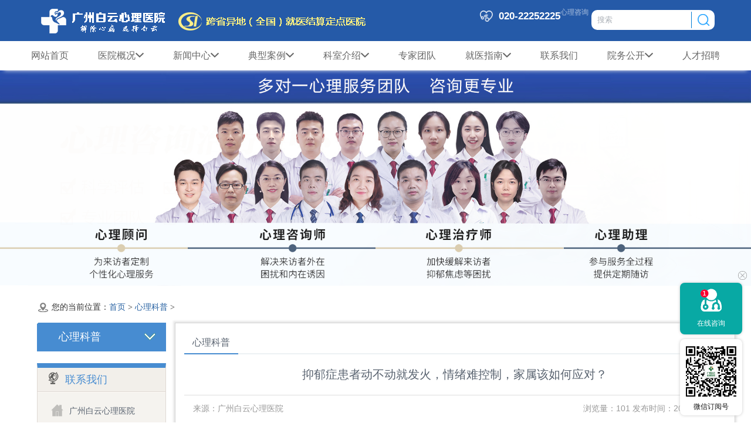

--- FILE ---
content_type: text/css
request_url: http://gzbyyy.com/public/temp/article_article/css/common.css
body_size: 3008
content:
@charset "utf-8";/* CSS Document */
*{padding:0px;margin:0px;list-style:none;text-decoration:none}
img{border:none}
a{color:#333;text-decoration:none}
a:hover{color:#4585c4;text-decoration:none}
table{border-collapse:collapse;border-spacing:0}
.floatL{float:left}
.floatR{float:right}
.clearb,.clearit{clear:both; height:0px; font-size:0px; overflow:hidden;}
.inputradio{float:left;*margin:-1px 0;margin:0 5px 0 15px;height:24px;line-height:24px;cursor:pointer}
labie{float:left;margin-top:-3px}
.blank0{height:5px;display:block;width:100%}
.blank1{height:10px;display:block;width:100%}
.blank2{height:15px;display:block;width:100%}
.blank3{height:20px;display:block;width:100%}
body{font-size:12px;font-family:Arial, Helvetica, sans-serif;background:#f7f7f7;}
.field-validation-error{color:#F00}
/*搜索*/
.search_box{width:180px;border:solid 1px #505c6a;height:20px;background:#1f4874;margin:10px 0 0 0px;padding:2px}
.search_box .search_txt{background:url(../images/keyurl4.png) no-repeat 5px center; height:20px;width:155px;border:none;float:left;line-height:20px;color:#547392}
.search_box .focus{background:none}

.search_btn{background:url(../images/search_ico.jpg) no-repeat 0 3px;border:none;cursor:pointer;width:18px;height:18px;float:left}
.keyword{margin:0 0 0 30px;float:left;line-height:25px;color:#cfa18b}


/*main*/
.w100{ width:100% !important; padding:0 0 20px 0px;}
.main{width:1190px;margin:0px auto}


/*所有title样式*/
.title0{font-size:16px;line-height:37px;height:37px; border-top:3px solid #4384c4;padding-left:15px; background:#f7f7f6; color:#4585c4; font-weight:bold;}
.title_r{font-size:16px;line-height:40px;height:40px; border-left:3px solid #4384c4;padding-left:15px; background:#f7f7f6; color:#4585c4; font-weight:bold;}
.title0 a{color:#4585c4}
.title0_1{padding:0 0 0 10px;height:40px;line-height:40px}
.title0_2{height:61px;line-height:61px;padding:0 0 0 45px}

.title1{font-size:16px;line-height:37px;height:37px; background:#f7f7f6;border-top: 3px solid #4384c4; padding:0 2px 0 10px; color:#4585c4}
.title1 a{background: url(../images/more.jpg) no-repeat right center;float: right;font-size: 12px;font-weight: normal;margin-right: 10px;width: 40px;}
.title1 a:hover{background: url(../images/more_h.jpg) no-repeat right center;}
.title1_1{height:61px;line-height:61px}
.title1_2 .title1_2_1 li{float:left;width:124px;background:url(../images/ico8.jpg) no-repeat right 11px;cursor:pointer;text-align:center;font-weight:normal; color:#666666}
.title1_2 .title1_2_1 li.hover{color:#4384c4;font-weight:bold}
.title1_3{background:url(../images/ico9.jpg) no-repeat 0 6px;padding:0 0 0 20px}


.title2{color:#2862A2;font-size:14px;height:25px}
.title2 a{color:#2862A2;font-size:12px;font-weight:normal}
.title3{background:#E3E3E3;border-bottom:1px solid #D9D9D9;color:#009981;font-size:14px;height:26px;line-height:26px;padding:0 10px}
.title3 a{float:right}

/*选项卡样式*/
.title4{font-size:16px;line-height:37px;height:37px; background:#f7f7f6;border-top: 3px solid #4384c4; padding:0 2px 0 10px; color:#676767}
.title4 strong{ color:#4585c3; margin:0 5px;}
.title4 span{ cursor:pointer}
.title4 span.hover{ color:#4585c3; font-weight:bold}


/*更多*/
.more{ float:right; font-size:12px; font-weight:normal; background:url(../images/more.jpg) no-repeat center right; width:40px; margin-right:10px;}
a.more{ color:#333;}
a:hover.more{ color:#4585c4; background:url(../images/more_h.jpg) no-repeat center right;}


/*所有文章列表样式*/
.newlist0{padding:0 10px;color:#666666}
.newlist0 li{height:52px;margin:15px 0px;}
.newlist0 li img{float:left;width:50px;height:52px;margin:0 10px 0 0px}
.newlist0 li p{margin:2px 0px;line-height:20px;font-size:14px;float:left;width:545px;font-size:12px}
.newlist0 li p a{color:#2862a2}
.newlist0 li p a:hover{text-decoration:underline;color:#2862a2}
.newlist0 li span{font-size:14px;padding:0 0 0 5px;color:#2862a2}

.newlist1{padding:0 25px;width:217px}
.newlist1 li{padding:0 0 0 20px;overflow:hidden;background:url(../images/leftmenubg.jpg) no-repeat 0 0px;width:197px;height:33px;line-height:33px;font-size:14px}
.newlist1 li a{color:#07519a}
.newlist1 li a:hover{color:#e97510}


.newlist2{margin:6px 10px 0px 10px}
.newlist2 li{background:url(../images/ico7.jpg) no-repeat 0 13px;line-height:28px;padding:0 0 0 10px;font-size:14px;}
.newlist2 li span{color:#999999}
.newlist2 li span.columnName{ color:#4585c4; margin:0 5px 0 0px;}
.newlist2 li a:hover{color:#4585c4}
.newlist2 li h2{font-size:12px;font-weight:bold;color:#2963a3}

.newlist5{margin:6px 10px 0px 10px}
.newlist5 li{background:url(../images/ico7.jpg) no-repeat 0 13px;line-height:28px;padding:0 10px;font-size:14px; float:left; width:232px;}
.newlist5 li span{color:#999999}
.newlist5 li span.columnName{ color:#4585c4; margin:0 5px 0 0px;}
.newlist5 li a:hover{color:#4585c4}
.newlist5 li h2{font-size:12px;font-weight:bold;color:#2963a3}


/*---------网站地图-------*/
.webmap{width:750px;margin:20px auto}
.webmap dl{color:#2285d3;clear:both}
.webmap .ss2_li{clear:both;color:#2285d3;font-size:14px;height:25px;line-height:25px;font-weight:bold;padding-top:10px}
.webmap .ss3_li{color:#2285d3;float:left;padding-left:20px;display:inline;text-align:left;width:85px;height:25px;line-height:25px;font-weight:normal;font-size:12px;}
.wzmap_content{padding-bottom:50px}
.ss1_ul .ss1_li{clear:both;font-size:14px;font-weight:bold;line-height:25px;padding-top:10px}
.ss2_ul .ss2_li{ font-weight:normal;  background:#f1f9fd; border: 1px solid #d6dde6; float: left; margin:10px 10px 0px 8px; _margin:10px 7px 0px 6px; padding: 5px 10px; width: 158px;}
.ss2_ul .ss2_li:hover{cursor:pointer;}
.ss2_ul .ss2_li .navspan:hover{ color:#3676b7;}

.ss3_ul .ss3_li{font-size:12px;line-height:25px;white-space:nowrap}
.ss1_li .navspan{ color:#3676b7;}
.ss2_li .navspan{ color:#666;}


/*所有table样式*/
.tablelist{border-right:solid 1px #d9d9d9;margin:10px 0 0 0}
.tablelist tr{height:27px;line-height:27px}
.tablelist .days_over{background-color:#d9e1ec;color:#333333;padding:3px 0 0 0px}
.tablelist tr th{background:#6CAAE9;height:20px;color:#FFFFFF;font-weight:normal;text-align:center}
.tablelist tr td{background:#fff;padding:0 5px;color:#333;border-left:solid 1px #d9d9d9;border-bottom:solid 1px #d9d9d9}
.tablelist tr td a{color:#2862a2}
.tablelist .ask_tit{background:url(../images/ico10.jpg) no-repeat 4px 9px;padding:0 0 0 15px}
.tablelist .ask_tit a{color:#333}
.tablelist .ask_tit a:hover{color:#e77711}
.tablelist .ask_tit_ming{text-align:center;color:#0d396a}
.tablelist .ask_date{text-align:center;color:#989898}
.tablelist1{border:none}
.tablelist1 tr td{border:none}


/*网站内页左侧全部内容*/
.appointment{background:url(../images/yyghbg.png) no-repeat scroll 0 top #F8F8F8;border:1px solid #E5E5E5;height:114px;width:195px}
.appointment h1{color:#2862A2;font-size:14px;height:20px;line-height:20px;margin:20px 0 0 10px;width:60px}
.appointment a{float:left}
.appointment p{color:#333333;line-height:20px;margin:30px 0 0 0;padding:0 5px}
.gobtn{background:url(../images/gobtn.png) no-repeat scroll 0 0 transparent;color:#FFFFFF;display:block;font-family:Geneva,Arial,Helvetica,sans-serif;font-size:11px;height:18px;left:165px;line-height:18px;position:relative;text-indent:1px;top:-10px;width:21px}
.gobtn:hover{background:url(../images/gobtn.png) no-repeat scroll 0 -18px transparent;text-decoration:none}

/*-----question-----*/
.question_tit{height:30px;line-height:30px;background:url(../images/bottom_left_tit.jpg) repeat-x left center;border:1px solid #ccc;padding:0 5px}
.question_tit h3{font-size:14px;font-weight:bold;padding:0 5px}
.question_tit h3 span{float:right}
.tiwen_btn{float:left;color:#FFFFFF!important;width:92px;height:26px;display:block;background:url(../images/tiwen_btn_bg.jpg) no-repeat center center;line-height:26px;text-align:center;margin-top:2px}
.question_table{border-collapse:collapse;text-align:center;margin-top:10px}
.question_table th{background:#a25143;height:28px;line-height:28px;color:#FFFFFF;padding:0 5px}
.question_table td{border-bottom:1px dashed #ccc;line-height:28px;color:#a25143}
.question_table td a{  color:#a25143!important}
.tw_date{color:#999999!important}
.tw_atit{text-align:left}
.tw_atit a{padding-left:15px;background:url(../images/article_icon.jpg) no-repeat 5px center}
.tw_tit01{width:65%;text-align:left}
.tw_tit02{width:15%}
.tw_tit03{width:10%}

/*icn*/
.question_icn_1{background:url(../images/question_icn_time.gif) right center no-repeat;height:28px;display:block;float:left;width:30px}
.question_icn_2{background:url(../images/question_icn_reply.gif) right center no-repeat;height:28px;display:block;float:left;width:30px}
.question_icn_3{background:url(../images/question_icn_renew.gif) right center no-repeat;height:28px;display:block;float:left;width:30px}
.question_icn_4{background:url(../images/question_icn_ok.gif) no-repeat right center;height:28px;display:block;width:30px;float:left;
}
.question_icn_5{background:url(../images/question_icn_cancel.gif) no-repeat center center;display:block;height:28px;float:left;width:15px}
.question_icn_haodf{background:url(../images/question_icn_haodf.gif) center center no-repeat;display:block;height:28px;float:left;width:15px}
/*----question end-------*/

/*出诊信息医生名字 鼠标经过*/
.speace_span{background:none repeat scroll 0 0 #F4F4F4;border:1px solid #CCCCCC;margin:22px 0 0 25px;padding:10px;position:absolute;text-align:left;width:179px;z-index:2000;text-indent:0px}


@media only screen and (max-width:640px){
.article_cont p iframe{ display:none}

} 

--- FILE ---
content_type: text/css
request_url: http://gzbyyy.com/public/temp/article_article/css/article.css
body_size: 6312
content:
/*------------------文章列表页+内容页--------------------*/
/****框架****/
.article_left{float:left;width:220px;}
.article_right{width:77.510%;float:right;border:1px solid #d2d2d2;background:url(../images/article_rightbg.gif) repeat-x;padding:15px 15px;box-shadow: 0 0 3px 3px #e9e9e9;background:#fff;}
.main_left{width:220px;float:left}
.main_right{width:75.510%;float:right}
.main_right .article_right{width:95.80%}
/*国家药物临床研究中心*/
.jianjie_box{
	margin-top: 10px;
	overflow: hidden;
}
.jianjie_box img{
	width: 350px;
	float: left;
	margin-right: 20px;
}
.jianjie_box p{
	text-indent: 2em;
	font-size: 14px;
	line-height: 32px;
}
/*------------------左侧菜单--------------------*/
.side_menu {width:220px; background:#fff}
.leftNavTitle1{width:220px;text-indent:37px;font:100 18px/49px "Microsoft YaHei","微软雅黑",STXihei,"华文细黑",Heiti,"黑体";color:#FFF;background:url(../images/lnavi-bg001.gif) no-repeat}

/*联系我们*/
.ContactUs{border:1px solid #DFD9D4;border-top:8px solid #478cd1;margin:20px 0 0}
.MessTitie{height:40px;line-height:40px;color:#478cd1;border-bottom:1px solid #DFD9D4;background:#F2EFEA url(../images/messagebg.gif) no-repeat;padding-left:47px; font-size:18px; font-weight:normal; font-family:"Microsoft YaHei"}
.MessCount{border-top:1px solid #FDFAF6;background: #F5F3EF url(../images/20201116152112.gif) no-repeat 0 -40px;padding:12px 0 30px 54px;}
.MessCount p{line-height:38px}
/***一级***/
.lv1_ul{line-height:38px;background:#f0f7ff}
.lv1_li{font-family:"宋体";margin:0 0 1px}
.lv1_li .lv1_p{padding:0 0 0 35px;font-size:14px;background:#fff url(../images/lvse_jiahao.gif) no-repeat 20px 0}
.lv1_li .current{background-color:#6caae9;background-position:20px bottom}
.lv1_li .current a{color:#FFF}
.hasChildren{background:#fff url(../images/lvse_jiahao2.jpg) no-repeat 19px  0px!important;cursor:pointer; line-height:38px;}
.show{background:#6caae9 url(../images/lvse_jiahao3.jpg) no-repeat 19px -38px!important;border-bottom:1px dotted #d3d3d3; line-height:38px; padding: 0 0 0 35px;}
.show a{ color:#FFF}
/****二级****/
.lv2_ul{display:none;line-height:25px; padding:5px 0px;}
.lv2_li .lv2_p{padding:0 0 0 36px;font-size:14px;background:url(../images/lv2_p_bg.png) no-repeat 20px center}
.lv2_li .current a{color:#478cd1}
/****三级菜单****/

/*------------------左侧菜单结束--------------------*/
/***********列表页************/
.title_head{height:38px;background:url(../images/title_headbg.gif) repeat-x 0 bottom}
.title_head .columnHead{padding:0 14px;text-align:center;height:36px;border-bottom:2px solid #478cd1;display:inline-block;font:100 16px/36px "Microsoft YaHei","微软雅黑",STXihei,"华文细黑",Heiti,"黑体"}
.title_head .articleHead{border-bottom:2px solid #179742; font-weight:normal; font-size:18px; height:45px; line-height:45px; font-family:"Microsoft YaHei";padding:0 5px;}
.column_list{margin-top:10px}
.column_list li{line-height:33px;font-size:14px;background:url(../images/lv2_p_bg.png) no-repeat 6px 14px;padding-left:20px;}
.list_line {border-bottom: 1px dashed #ccc;height: 1px !important;margin-bottom: 15px;padding-top: 15px !important;}
.column_list li .span_date, .column_list li .dy_date{float:right;margin-right:20px; color:#999}
.column_list li .columnName{ color:#478cd1; margin:0 5px 0 0px;}
.column_list li .columnName:hover{ color:#e85324}
/***********列表页结束************/


/*--------------------文章内容页--------------------*/
.article_title{text-align:center;padding:10px 0;border-bottom: 1px solid #ddd;font:100 20px/49px "Microsoft YaHei","微软雅黑",STXihei,"华文细黑",Heiti,"黑体";}
.sub_tit span{color:#999999;padding-right:15px;padding-left:15px;position: absolute;right:0;}
.sub_tit b{font-weight: normal;color:#999999;padding-right:15px;padding-left:15px; float:left}
.article_cont{margin-top:10px;line-height:180%;padding-bottom:20px;overflow:auto;font-size:14px}
/*.article_cont img{max-width:600px;_width:600px}*/
.article_cont table{margin:0 auto}
.article_cont table td p{text-indent:0;}


.RelatedOther{background:url(../images/title_headbg.gif) repeat-x 0 bottom; padding:0px 0px; height:30px; line-height:30px; font-size:14px;}
.RelatedOther span{display:inline-block;padding:0px 12px;cursor:pointer; }
.RelatedOther .jiu{border-bottom:2px solid #478cd1;color:#478cd1;height:28px;}
.hide{display:none}
.RelatedO{margin-top:15px}
.RelatedO .ask_title{display:none}
.sub_tit{text-align:center;padding:10px 0;line-height:25px;height:25px;position:relative}
.font_size{position:absolute;right:0;top:10px;line-height:25px}
.notice{float:left;font-size:12px}
.font_size a{background:url(../images/fontsize.jpg) left center no-repeat;display:block;float:left;width:20px;height:25px;overflow:hidden;text-indent:-2000em}
.font_size a.larger{background:url(../images/fontsize.jpg) -27px center no-repeat}
.font_size a.default{background:url(../images/fontsize.jpg) -49px center no-repeat;width:23px}
.smaller {}


/***关联科室关联医生****/
a.keyword_Default { color:#478cd1}
.department_rq{ border-bottom:1px solid #ddd; }
.department_l{float:left;width:240px;text-align:center;line-height:30px}
.department_l img{padding:2px;border:1px solid #DDD;width:240px;height:160px;}
.department_r{width:650px;float:right;line-height:28px; padding-right:10px;}
.department_r h2{ font-size:16px; line-height:30px; color:#666;}
.department_r p{ font-size:14px; }
.doc_name_list a{font-size:14px; padding-left:15px;background:url(../images/lv2_p_bg.png) no-repeat 5px center;line-height:28px;display:inline-block;margin-right:6px}


.keshi_title,.doctor_name{line-height:32px;margin-bottom:10px}
.keshi_title a,.doctor_name a{padding-left:20px;background: url(../images/index_icon.png) no-repeat 8px -347px}
.Related{border-bottom:1px solid #C1D3E4;line-height:20px}
.Related li{float:left;width:48%;padding:1%}
.share{margin-top:10px; font-size:14px;}
.share a{color:#478cd1}
.share a:hover{text-decoration:underline;}
.prev_next{margin-bottom:10px}
.share p span{ padding:2px 4px; margin:0 2px 0 0px;}
.prev{line-height:25px}
.extension{margin-top:30px}
.ArticleShare{ overflow:hidden; float:right; margin:10px 0px;}
/*文章页面的相关文章*/
.ask_title{line-height:28px;color:#3C9B5B;padding-left:20px}
.ask_title a{ float:right; font-weight:normal; color:#41A68A; padding-right:10px;}
.ask_list{margin:3px 0 0 0;line-height:25px}
.ask_list li{line-height:36px;background: url(../images/lv2_p_bg.png) no-repeat 0px 12px;font-size:14px;line-height:27px;padding-left:15px}

/*相关医生*/
.zj_rq{height:auto;overflow:hidden}
.zj_cont{width:800px;float:left;font-size:14px;text-align:left}
.zj_cont span a{font-size:14px;font-weight:bold;color:#41A68A}
.zj_zx{margin-left:25px}
.zj_cont p{line-height:27px}
.zj_cont p a,.ks_jj_con p a,.wai_rq p a{color:#4585c4}
.keyword_Default:hover{text-decoration:underline}
.zj_cont .zj_zx{display:inline-block;width:50px;height:21px;background:url(../images/zxbtn.jpg) no-repeat ;line-height:21px;text-align:center;color:#FFF;margin-right:10px}
.zj_cont .zj_yy{display:inline-block;width:50px;height:21px;background:url(../images/zxbtn_h.jpg) no-repeat ;line-height:21px;text-align:center;color:#FFF}
.zj_img{width:96px;float:right}
.album-view{position:relative;width:87px;height:132px;border:solid 1px #d9d9d9}
.docimg{padding:5px 5px 0px 5px}
.docimg img{width:77px;height:101px}
.doc_dh{position:absolute;width:35px;height:35px;left:0;right:0;background:url(../images/zr.gif) no-repeat ;top:0px}
.pic-info{text-align:center;line-height:22px}
.pic-name{height:25px;line-height:25px}
.pic-handle{float:right;width:13px;height:14px;display:inline-block;background:url(../images/pic-handle.jpg) no-repeat ;margin:8px 15px 0 0;cursor:pointer}
.zj_img .pic-handle{display:none}
.doc_p_info .pic-name{padding:0;text-align:center!important;float:none}
.about_zj .zj_cont p .xiangTzx, .doctor_con dl dt .xiangTzx {background: url(../images/zixunt_bg.png) repeat;color: #fff;display: inline-block;font-size: 12px;height: 17px;line-height: 17px;margin-left: 10px;text-align: center;width: 58px;}
.about_zj .zj_cont p .xiangX {background: url(../images/xiangx_bg.png) repeat;color: #fff;display: inline-block;font-size: 12px;height: 17px;line-height: 17px;margin-left: 10px;text-align: center;width: 33px;}
.about_zj .zj_cont p .xiangTzx:hover, .about_zj .zj_cont p .xiangX:hover, .doctor_con dl dt .xiangTzx:hover {opacity: 0.7;}

/*--------------------文章内容页结束--------------------*/
/*栏目首页*/
.common{background:url(../images/dep_contentbg.jpg) repeat-x;overflow:hidden;padding:10px}
.common .column_list{margin:10px 0}
.column_list li h2 .columnName{ color:#179742}
.common .column_list .span_date{float:right;margin-right:20px}

.article_blue_block h1{font-size:18px;text-align:center;margin:15px 0}
/* 视频中心  */
.ship_list2{overflow:hidden;margin:10px 0 0 0px}
.ship_list2 li{width:200px;height:170px;float:left;position:relative;margin:0 15px;display:inline}
.ship_list2 li img{width:198px;height:138px;border:solid 1px #9dd9d9;display:block}
.ship_list2 li .liulan{display:none}
.ship_list2 li .maintitle{height:25px;text-align:center;width:200px;line-height:25px;font-size:14px}
.ship_list2 li .maintitle a{color:#333}
.ship_list2 li .maintitle a:hover{color:#2862a2}
.ship_list2 li .video_btn{position:absolute;top:45px;left:70px;background:url(../images/videobtn.png) no-repeat 0 0;width:50px;height:50px;display:block;text-indent:-9999px;cursor:pointer}
.ship_list2 li .video_btn:hover{background:url(../images/videobtn_h.png) no-repeat 0 0}




@media only screen and (max-width:1024px){
div.article_right{}
div.footer_main{width: 1190px;margin:0 auto;}
div.friendlink{margin-left:160px}
}
@media only screen and (max-width:48em){
a:link,a:hover,a:active,a:visited{outline:none}
input[type="submit"], input[type="reset"], input[type="button"], button { -webkit-appearance: none; /*去掉苹果的默认UI来渲染按钮*/}
.linkmap{display:none!important}
.module_three,.login,.header .logo,.header .head_right .all.tese .clearfix,.tese .clearfix,.wrap .header,.logo,.main,.Focus,.nav ul,.module_two_left,.module_two,.module_two_right,.module_four_one,.module_four_two,.module_four_thr,.module_four,.contents .hide,.Focus .hot-slide,.Focus .hot-board-main,.Focus .hot-slide,.wrap .linkmap,.main02_right,.article_right{width:98%;min-width:320px;margin:0 auto;float:none;padding:0;clear:both;box-sizing:border-box;-moz-box-sizing:border-box; /* Firefox */-webkit-box-sizing:border-box; /* Safari */}

.Focus,.Focus img,.hot-board,.hot-board-main,.hot-slide,.hot-slide .pic,.hot-slide .pic a{min-height:200px}
.MobileMenu .sy1_li{background:none;padding:0}

div.sub_tit b{float:none}
div.sub_tit span{display:inline-block;}
.module_two_cen{width:75%;float:left}
.logo a img{display:block;margin:0 auto}
.Focus .hot-slide .pic{width:100%}
.Focus .hot-slide .pic a{width:100%}
.Focus .hot-slide .pic .scroll img{width:100%}
.header .head_right{width:80%;margin:0 auto 1.25em;float:none;padding:0;clear:both}
.tese{background:#F7F7F7;height:auto}
.tese .clearfix li,.tese .clearfix li .photo{width:17em;height:auto}
#con_tab_2 li .Destionbg{width:196px}
#con_tab_2 li .Destion{width:176px}
#con_tab_2 li a.paddImg img{width:196px;height:136px}
.tese .Leftbg,.tese .rsp{width:192px;height:123px}
.tese .clearfix li .photo img{width:100%}
.footCount{width:88%;margin:0 auto}
.weisheng,.erwei,.module_one,.wrap .nav{display:none}
.module_four_thr{background-position:right 0;background-color:#EEEDE9}
.module_two_right{padding:3em 0 0}
.ppBtn{top:3em}

.module_four_two{display:table}
.module_four_two dl{display:table-cell;width:25%;padding:30px 0 0;text-align:center}
.module_four_two dl .Adt{display:inline-block;width:60px}

.wrap .MobileNav{display:block;background:#339353;font-size:16px;font-weight:bold;color:#fff;text-align:center;line-height:51px;height:51px;padding:0 50px;position:relative}
.MobileNav h1{font-size:1.5em;font-weight:100}
.MobileNav .menu-icon{display:block;width:40px;height:40px;background:url(../images/menu-iconbgh.gif) no-repeat center;background-size:70%;position:absolute;left:10px;top:5px;opacity:0.5}
.MobileNav .menu-iconH{opacity:0.9}

.wrap .MobileMenu{display:none;width:38.2%;position:absolute;top:51px;left:0;z-index:1000}
.sy1_ul li a{display:block;font-size:1.2em;line-height:2.4em;color:#FFF;text-align:center;border-top:1px solid rgba(255,255,255,0.35);background:rgba(8,93,36,0.8)}
.sy1_ul li a:active,.sy1_ul li a:visited{background:rgba(8,93,36,0.5)}
.fot,#con_tab_2 li:last-child,.ContactUs{display:none}


/*左侧菜单*/
.main02_left,.article_left{position:fixed;right:-400px;top:20%;z-index:999;width:auto}

.side_menu{width:100%}
.leftNavTitle1{font:100 14px "Microsoft YaHei","微软雅黑",STXihei,"华文细黑",Heiti,"黑体";color:#FFF;background:rgba(0,0,0,0.6);text-indent:0;padding:6px 0 6px 10px;width:auto;box-sizing:border-box;-moz-box-sizing:border-box;/* Firefox */-webkit-box-sizing:border-box;/* Safari */;position:fixed;right:0;top:15%;border-radius:12px 0 0 12px;box-shadow:0 0 5px rgba(0,0,0,0.6)}
/***一级***/
.lv1_ul{line-height:30px;background:#F5F5F5}
.lv1_ul a{display:block}
.lv1_li{font-family:"宋体";margin:0 0 1px}
.lv1_li .lv1_p{padding:0 20px;font-size:14px;background:#EEE}
.lv1_li p.hasChildren{background:#EEE!important;line-height:30px}
.lv1_li .current{background-color:#478CD1;background-position:43px bottom}
.lv1_li .current a{color:#FFF}
.hasChildren{background:url(../images/lnavi-ar005.png) no-repeat center;cursor:pointer}
.show{background:#F7F7F7 url(../images/lnavi-ar002.png) no-repeat center;border-bottom:1px dotted #d3d3d3}
/****二级****/
.lv2_ul{display:none;line-height:25px; margin:5px 0px;}
.lv2_li .lv2_p{padding:0;font-size:14px}
.lv2_li .current a{color:#77BD8F}

div.article_right{width:97%;float:none;margin:0 auto}
div.article_cont{padding:0 15px}


.column_list li{ overflow:hidden; text-overflow:ellipsis; white-space:nowrap}
}
@media only screen and (max-width:600px){
div.article_cont img{width:100%}
div.article_cont p img{margin-left:-2em}
div.article_cont{overflow:hidden;}
div.RelatedOther,div.RelatedO{display:none;}
.jianjie_box{padding: 0 10px;}
.jianjie_box img{width: 100%;margin-right: 0;}
}


@media only screen and (max-width:30em){
.module_three,.login,.header .logo,.header .head_right .all.tese .clearfix,.tese .clearfix,.wrap .header,.logo,.main,.Focus,.nav ul,.module_two_left,.module_two,.module_two_right,.module_four_one,.module_four_two,.module_four_thr,.module_four,.contents .hide,.Focus .hot-slide,.Focus .hot-board-main,.Focus .hot-slide,.footer .footCount,.footer .footer_cen{width:99%;min-width:314px;margin:0 auto;float:none;padding:0;clear:both;box-sizing:border-box;-moz-box-sizing:border-box; /* Firefox */-webkit-box-sizing:border-box; /* Safari */}
div.font_size{display:none;}
.logo a img{display:block;margin:0 auto;width:80%}
.Focus .hot-slide .pic{width:100%}
.Focus .hot-slide .pic a{width:100%;}
.Focus .hot-slide .pic .scroll img{width:100%}
.header .head_right{width:96%;margin:0 auto 1.25em;float:none;padding:0;clear:both}
.header .head_right .login{text-align:center;line-height:1.25em;height:3em}
.header .head_right form .searchTxt{width:60%}
.tese{background:#F7F7F7}
.tese .clearfix li,.tese .clearfix li .photo{width:19.5em;height:auto}
.tese .clearfix li .photo img{width:100%}
.footCount{width:88%;margin:0 auto}
.weisheng,.erwei,.module_one,.wrap .nav,.module_two_right{display:none}
.module_four_thr{background-position:right 0;background-color:#EEEDE9}
.module_two_right{padding:3em 0 0}
.ppBtn{top:3em}
.module_two_left .menLft{display:none}
.module_two_cen{background:none;width:100%;float:none;clear:both;}
.module_two_cen #con_tabl_1{display:table;width:100%}
.module_two_cen #con_tabl_1 li{width:33.3333333%;display:table-cell;padding:0;margin:0;}
.module_two_cen #con_tabl_1 li:last-child{display:none}
.module_two_left .module_two_cen ul li a{padding:10px 0 0;margin-bottom:5px}
.module_two_cen ul li a .ico{background-image:url(../images/iconss.png)}


.module_three .speca #tab2,.module_three .speca #tab3{display:none}
.tese .clearfix li, .tese .clearfix li .photo{width:92%;clear:both;}
.tese .Leftbg,.footer_cen ul,.footer_cen p,.footer_cen .xuan span{display:none}
.footer_cen .xuan{display:block;padding:0 0 15px;margin:0 auto;text-align:center;width:80%}

.module_two_left .module_two_cen ul li a:hover,.module_two_left .module_two_cen ul li a:active,.module_two_left .module_two_cen ul li a:visited{background-color:#EEE}

div.pages{line-height:20px}
div.pages .ae-pagination a{font-size:0.9em!important;padding:0.5em 1em!important}
div.pages .ae-pagination{text-align:center;}

div.doc_cz{display:none;}
}
.title_head{ line-height:28px;}

/*特色医疗*/
.dxblBox li{ float:left; margin:0 15px 0 0px; font-size:14px; line-height:28px;}
.xscgUl li{ height:28px; line-height:28px;}
.doctorTeam{ overflow:hidden}
.doctorTeam li{ float:left; width:222px; display:inline; line-height:25px; margin:15px 8px;}
.doctorTeam li img{ width:88px; height:103px; float:left; display:block; margin:0 10px 0 0px;padding:1px;border:1px solid #DDD;}
.doctorTeam li h2 a{ color:#4585c4}
.picUl li{ float:left; width:156px; text-align:center; display:inline; margin:10px 10px;}
.picUl li h2{ height:25px; line-height:25px; font-weight:normal}
.picUl li img{ width:150px; height:130px; padding:2px; border:solid 1px #d9d9d9;}

/*联系我们页面的中的科室联系方式*/
.DepartmentUl {background:#fafbfb;border: 1px dashed #d2eafc;float: left;font-size: 14px;height: 65px;line-height: 24px;margin: 10px 8px; _margin: 10px 6px; overflow: hidden;padding: 4px;width: 268px; padding:10px;}
.DepartmentUl:hover {background:#eef5fb;border: 1px dashed #478cd1;}
.DepartmentName {color: #478cd1; font-weight:bold}

/*文章 相关咨询  样式*/
.Artic_askLi li{margin-bottom:15px;}
.Artic_ask{font-size:14px;font-weight:100;line-height:26px;background:url(../images/dot1.gif) no-repeat 5px center;padding-left:20px}
.Artic_content{padding-left:20px}
.wenda_rq p{font:100 12px/26px '宋体'}
.tiwen p{color:#656565}
.Artic_answer{color:#3D9C5A;font-family:Helvetica, Tahoma, Arial,'宋体'}


/*分页样式*/
.pages {height: 24px;line-height: 30px;margin: 15px auto !important;padding-left: 15px;}
.ae-pagination {width: 100%;}
.pagination_page {color: #333333 !important;}
.ui-state-default {background: none repeat scroll 0 0 rgba(0, 0, 0, 0) !important;border: medium none !important;color: #009b80;font-size: 12px !important;font-weight: normal;height: 24px !important;line-height: 24px;text-decoration: none;width: 20px;}
.ui-state-default:hover {border: medium none;}
.ae-pagination a {border: 1px solid #dcdcdc !important;font-size: 14px!important;font-weight: normal;height: 24px !important;margin: 0 2px !important;padding: 5px 15px !important;text-align: center;text-decoration: none;}
.ae-pagination a:hover {color: #333 !important;padding: 5px 15px !important;}
.pagination_firstpage {background:none!important;border: medium none !important;color: #666666 !important;height: 24px !important;line-height: 24px !important;padding: 0 !important;text-align: center;width: 36px;}
.pagination_firstpage:hover {background:none!important;}
.pagination_previouspage {background:none!important;border: medium none !important;color: #666666 !important;height: 24px !important;line-height: 24px !important;width: 51px;}
.pagination_previouspage:hover {background:none!important;}
.pagination_pag {background:none!important;border:none !important;color: #474645 !important;height: 24px !important;line-height: 24px !important;margin: 0 10px !important;}
.ae-pagination-current {background:#008ad2!important;border:none !important;color: #fff !important; padding:1px!important;}
.pagination_nextpage {background:none!important;border:none !important;color: #666666 !important;height: 24px !important;line-height: 24px !important;margin: 0 10px !important;width: 51px;}
.pagination_nextpage:hover {background:none!important;}
.pagination_lastpage {background:none!important;border:none !important;color: #666666 !important;height: 24px !important;line-height: 24px !important;padding: 0 !important;text-align: center;width: 36px;}
.pagination_lastpage:hover {background:none!important;}
.ui-corner-all{  border-radius:0px!important;}


.article_right .article_cont .select_name_p{font-size: 14px; width:200px;text-indent:0;}
.article_right .article_cont .select_text_p{text-indent:0;}
.article_right .article_cont .select_text_p input{ height:20px;}
.article_right .article_cont .select_text_btn{ line-height:25px; height:25px;  margin-top: 10px;text-indent:0;}
.article_right .article_cont .select_text_btn .application_btn{ width:60px; height:25px;  text-align: center; }
#con_togl_3 .ask_list li{ width:47%;float: left;}



.pic_list5{margin:10px 0px;}
.pic_list5 li{width:197px; display:block; float:left; margin:10px;}
.pic_list5 li img{ width:191px; height:71px; display:block; padding:2px; border:solid 1px #d9d9d9}
.pic_list5 li img:hover{ border:solid 1px #4189d0}  

--- FILE ---
content_type: text/css
request_url: http://gzbyyy.com/public/common/css/headfoot_base.css
body_size: 3273
content:
/*
Document: CSS framework
Version：V2.1
Created on: 2015-01-13,17:04:00
modified on：2017-05-30,17:18:00
Name: 东南山(DNS)
Description: CSS样式框架
*/
@charset "utf-8";
html{background:url(about:blank);}/*防止IE6 absolute元素抖动*/
/* 初始化标签在所有浏览器中的margin、padding值 */
body,dl,dt,dd,ul,ol,li,h1,h2,h3,h4,h5,h6,pre,code,form,fieldset,legend,textarea,p,blockquote,th,td,input,select,textarea,button,img{padding:0;margin:0;}
/* 重置页面背景色 字体 文字属性 酌情修改 */
body {background:#fff;font-family:'Microsoft Yahei','宋体','Arial Narrow','HELVETICA';}
body,th,td,input,select,textarea,button {font-size:12px;line-height:1.5;color:#000935;}
blockquote:before, blockquote:after,q:before, q:after{content:'';content:none}/* 重置嵌套引用*/
blockquote, q {quotes: none} /* 重置嵌套引用的引号类型 */
fieldset,img,abbr,acronym {border: 0 none;} /*  重置fieldset（表单分组）、缩写，图片等边框为0 */
img {vertical-align:top;} /* 图片在当前行内的垂直位置 */
i,em {font-style:normal;}
abbr,acronym {font-variant: normal;}/*重置英文缩写和英文首字母大写*/
textarea{ resize:none;overflow:auto;}/*输入表单不允许缩放，超出的内容隐藏*/
address,caption,cite,code,dfn,em,strong,th,var{ font-style: normal;} /* 重置特殊标记、样式标签的字体样式 */
/* 统一上标和下标 */  
sub,sup{font-size:75%;line-height:0;position:relative;vertical-align:baseline;}  
sup{top:-0.5em;}  
sub{bottom:-0.25em;}
table{border-collapse:collapse;}/* 设置表格的边框被合并为一个单一的边框, 指定分隔边框模型中单元格边界之间的距离为0*/
dl,ul,ol,menu,li {list-style:none} /* 重置类表前导符号为none,menu在HTML5中有效 */
input,button,textarea,select,optgroup,option {font-family:inherit; font-size:inherit; font-style:inherit; font-weight:inherit;}/* 输入控件字体 */
input,select,textarea,button {vertical-align:middle;outline:none;} /* 重置表单控件垂直居中*/
input[type="submit"] {cursor: pointer;}/* 鼠标样式 */
button {border:0 none;background-color:transparent;cursor:pointer} /* 重置表单button按钮效果 */
h1,h2,h3,h4,h5,h6 {font-size: 100%;font-weight:normal;}/* 标题元素样式清除 */
a {color:#000935;text-decoration:none;cursor:pointer;}/* 超链接常规样式，去下划线 */
a:hover {}/* 鼠标移动到链接上 */
a{outline: none;transition:color 0.2s ease 0s;}/*CSS3链接秒数缓冲效果2秒*/
/*清除浮动类*/
.cl {zoom:1}
.cl:after {content:'\20';display:block;clear:both;}
.img-resize {max-width:100%;height:auto;}
.f_yh{font-family:"Arial, Helvetica, sans-serif";}/*f_yh为英文字体样式*/
.cursor{cursor:pointer;}/*手型链接样式*/
.radius4 {moz-border-radius:4px;-webkit-border-radius:4px; border-radius:4px;}/*4像素圆角，酌情修改添加*/
.pr{position:relative}/*相对定位*/
.pa{position:absolute}/*绝对定位*/
.fl{ float:left;}/*左浮动*/
.fr{ float:right;}/*右浮动*/
.fl,.fr{display:inline;}/*浮动后，此元素会被显示为内联元素，元素前后没有换行符，DNS考虑要不要删除这条*/
.fal {padding-left:5px;}/*与font-awesome图标左间距*/
.far {padding-right:5px;}/*与font-awesome图标右间距*/
.fac1{color:#f00;}/*font-awesome图标颜色1*/
.fac2{color:#ff5e52;}/*font-awesome图标颜色2*/
/*文字颜色c，背景颜色bc*/
.c1{color:#5d5d5d}
.c2{color:#8f8f8f}
.c3{color:#e44cea}
.c4{color:#f49bff}
.c5{color:#ff0000}
.bc1{background:#f3f3f3}
.bc2{background:#f8f8f8}
.bc3{background:#ffffff}
/*布局容器块元素*/
.wrap-full {width:100%;}
.wrap{width:1155px;margin:0 auto;}

/*布局容器行元素*/
.row {width:100%;zoom:1;}
.row:after {content:'\20';display:block;clear:both;}
.row-zero {width:100%;margin-left:-10px;margin-right:-10px;zoom:1;}
.row-zero:after {content:'\20';display:block;clear:both;}
/*布局容器等分列元素，带内边距*/
.col-a1,.col-a2,.col-a3,.col-a4,.col-a5,.col-a6,.col-a7,.col-a8,.col-a9,.col-a10,.col-a11,.col-a12 {box-sizing:border-box;padding-left:10px;padding-right:10px;zoom:1;}
.col-a1:after,.col-a2:after,.col-a3:after,.col-a4:after,.col-a5:after,.col-a6:after,.col-a7:after,.col-a8:after,.col-a9:after,.col-a10:after,.col-a11:after,.col-a12:after {content:'\20';display:block;clear:both;}
.col-a1 {width:100%;float:left;}
.col-a2 {width:50%;float:left;}
.col-a3 {width:33.33333%;float:left;}
.col-a4 {width:25%;float:left;}
.col-a5 {width:20%;float:left;}
.col-a6 {width:16.66666%;float:left;}
.col-a7 {width:14.28571%;float:left;}
.col-a8 {width:12.5%;float:left;}
.col-a9 {width:11.11111%;float:left;}
.col-a10 {width:10%;float:left;}
.col-a11 {width:9.0909%;float:left;}
.col-a12 {width:8.33333%;float:left;}
/*布局容器等分列元素，无内边距*/
.col-a1-full,.col-a2-full,.col-a3-full,.col-a4-full,.col-a5-full,.col-a6-full,.col-a7-full,.col-a8-full,.col-a9-full,.col-a10-full,.col-a11-full,.col-a12-full {box-sizing:border-box;}
.col-a1-full:after,.col-2:after,.col-3:after,.col-4:after,.col-5:after,.col-6:after,.col-7:after,.col-8:after,.col-9:after,.col-10:after,.col-11:after,.col-12:after {content:'\20';display:block;clear:both;}
.col-a1-full {width:100%;float:left;}
.col-a2-full {width:50%;float:left;}
.col-a3-full {width:33.33333%;float:left;}
.col-a4-full {width:25%;float:left;}
.col-a5-full {width:20%;float:left;}
.col-a6-full {width:16.66666%;float:left;}
.col-a7-full {width:14.28571%;float:left;}
.col-a8-full {width:12.5%;float:left;}
.col-a9-full {width:11.11111%;float:left;}
.col-a10-full {width:10%;float:left;}
.col-a11-full {width:9.0909%;float:left;}
.col-a12-full {width:8.33333%;float:left;}
/*布局容器12列布局占比，带内边距*/
.col-1,.col-2,.col-3,.col-4,.col-5,.col-6,.col-7,.col-8,.col-9,.col-10,.col-11,.col-12 {box-sizing:border-box;zoom:1;}
.col-1:after,.col-2:after,.col-3:after,.col-4:after,.col-5:after,.col-6:after,.col-7:after,.col-8:after,.col-9:after,.col-10:after,.col-11:after,.col-12:after {content:'\20';display:block;clear:both;}
.col-1 {width:8.33333%;float:left;}
.col-2 {width:16.66666%;float:left;}
.col-3 {width:25%;float:left;}
.col-4 {width:33.33333%;float:left;}
.col-5 {width:41.66666%;float:left;}
.col-6 {width:50%;float:left;}
.col-7 {width:58.33333%;float:left;}
.col-8 {width:66.66666%;float:left;}
.col-9 {width:75%;float:left;}
.col-10 {width:83.33333%;float:left;}
.col-11 {width:91.66666%;float:left;}
.col-12 {width:100%;float:left;}
/*布局容器12列布局占比，无内边距*/
.col-1-full,.col-2-full,.col-3-full,.col-4-full,.col-5-full,.col-6-full,.col-7-full.col-8-full,.col-9-full,.col-10-full,.col-11-full,.col-12-full {box-sizing:border-box;padding-left:10px;padding-right:10px;zoom:1;}
.col-1-full:after,.col-2-full:after,.col-3-full:after,.col-4-full:after,.col-5-full:after,.col-6-full:after,.col-7-full:after,.col-8-full:after,.col-9-full:after,.col-10-full:after,.col-11-full:after,.col-12-full:after {content:'\20';display:block;clear:both;}
.col-1-full {width:8.33333%;float:left;}
.col-2-full {width:16.66666%;float:left;}
.col-3-full {width:25%;float:left;}
.col-4-full {width:33.33333%;float:left;}
.col-5-full {width:41.66666%;float:left;}
.col-6-full {width:50%;float:left;}
.col-7-full {width:58.33333%;float:left;}
.col-8-full {width:66.66666%;float:left;}
.col-9-full {width:75%;float:left;}
.col-10-full {width:83.33333%;float:left;}
.col-11-full {width:91.66666%;float:left;}
.col-12-full {width:100%;float:left;}


/*张永**********布局容器12列布局占比，无内边***************/
.col-m-1:after ,.col-m-2:after ,.col-m-3:after ,.col-m-4:after ,.col-m-5:after ,.col-m-6:after ,.col-m-7:after ,.col-m-8:after  {float:left;maring-bottom:0.8%}
.col-m-1, .col-m-2, .col-m-3, .col-m-4, .col-m-5, .col-m-6, .col-m-7, .col-m-8, .col-m-9, .col-m-10, .col-m-11{margin-right:0.8%;margin-bottom:0.8%;}
.col-m-1{width:6.042222%;}
.col-m-2{width:16%;}
.col-m-3{width:23.125%;}
.col-m-4{width:32.801333%;}
.col-m-5{width:40.217444%;}
.col-m-6{width:49.6%;}
.col-m-7{width:57.285154%;}
.col-m-8{width:65.833333%;}
.col-m-9{width:74.3763%;}
.col-m-10{width:82.933333%;}
.col-m-11{width:91.459111%;}
.col-m-12{width:100%;}
.row-m .col-m-1:nth-child(12n){margin-right:0}
.row-m .col-m-2:nth-child(6n){margin-right:0}
.row-m .col-m-3:nth-child(4n){margin-right:0}
.row-m .col-m-4:nth-child(3n){margin-right:0}
.row-m .col-m-6:nth-child(2n){margin-right:0}

.apppage .tabs_box .tbleft .part1 {
	/*外阴影*/
    width: 100%;
    height: 330px;
    background: #fff;
    -webkit-box-shadow: 0 0 15px #ccc;
    box-shadow: 0 0 15px #ccc;
    behavior: url(../images/pie.htc);
    position: relative;
}

--- FILE ---
content_type: text/css
request_url: http://gzbyyy.com/public/common/css/headfoot_style.css
body_size: 14307
content:
@charset "utf-8";
/* CSS Document */

/*header***********************************/
.wrap{padding-left:15px;padding-right:15px;}
/*.header { height: 141px; }*/
.header .header-top { height: 50px; line-height: 46px; background-color: #255AA8; padding: 10px 0; }
.header .logo { float: left; width: 700px;}
.header .logo img { vertical-align: middle; }
.header .logo-yibao { float: left; width: 480px;text-align: center;}
.header .logo-yibao img { vertical-align: middle;}
.header .featbox { }
.header .featbox .hotline { color: #fff; }
.header .featbox .hotline img { width: 22px; margin-top:8px;float:left;/*vertical-align: middle;*/ margin-right:10px;}
.header .featbox .hotline-text { width: 158px; margin-top: 5px; }
.header .featbox .hotline-text h5 { float: left; line-height: 12px; }
.header .featbox .hotline-text h5.tel-text{font-size:12px;font-weight:bold;color:#7c9ccb}
.header .featbox .hotline-text .tel-num { font-size: 17px; line-height: 12px; font-weight: bold; line-height: 26px; }
.header .featbox .search { position: relative; }
.header .featbox .search .search-form .search-input { width: 200px; height: 34px; line-height: 34px; font-size: 13px; padding-left: 10px;border:none; border-radius:10px;}
.header .featbox .search .search-form .search-button { width: 40px; height: 28px; position: absolute; right: 0px; top: 10px; background: url(../images/search_ico.png) no-repeat center center scroll; border-left: 1px solid #007cd4;background-size: 20px;}
.header .featbox .icon-header { margin-left: 28px; position:relative;width:74px;}
.header .featbox .icon-header a { margin: 0 5px; }
.header .featbox .icon-header img { vertical-align: middle }
.header .featbox .icon-header .weixin img, .header .featbox .icon-header .weibo img{max-width:24px;}
.header .weixin-img{width: 340px;position: absolute;z-index: 101;top: 61px;left: -160px;background-color: #fff;padding-top:10px;}
.header .weixin-img li img{width:150px;}
.header .weixin-img li{width:150px;float:left;margin:0 10px;}
.header .weixin-img li h5{text-align:center;}



/*列表导航*/

.afterClear:after{content:'';display:block;width:0;height:0;float:none;clear:both}
.clear{display:block;width:0;height:0;float:none;clear:both}
.layout{width:1190px;margin:0 auto;position:relative;height:100%}
.layout:after{content:'';display:block;width:0;height:0;float:none;clear:both}
.common-more{display:inline-block;font-size:14px;height:30px;line-height:32px;padding-left:14px;width:56px;color:#666;border-radius:15px;background:#eee url('../images/right-b.png') no-repeat 80% center;transition:all .28s linear;-moz-transition:all .28s linear;-webkit-transition:all .28s linear;-o-transition:all .28s linear}
.common-more:hover{background-color:#255AA8;color:#fff;background-image:url('../images/right-w.png')}
.float-enter{position:fixed;z-index:999;right:0;top:18%;display:none}
.float-enter > div{position:relative;width:110px;height:110px;text-align:center;margin-bottom:6px}
.float-enter > div > a,.float-enter > div > span{width:100%;height:100%;display:block;font-size:16px;color:#a1795f;background-color:#f3f0ed;background-position:center 34%;background-repeat:no-repeat;line-height:150px}
.float-enter .item1 > a{background-image:url('../images/icon20.png')}
.float-enter .item2 > a{background-image:url('../images/icon21.png')}
.float-enter .item3 > a{background-image:url('../images/icon22.png')}
.float-enter .item4 > a{background-image:url('../images/icon23.png')}
.float-enter .item5 > span{cursor:pointer;background-image:url('../images/icon24.png')}
.float-enter .item5 .img{position:absolute;bottom:0;right:120%;width:0;overflow:hidden;transition:width 0.3s 0s ease;-o-transition:width 0.3s 0s ease;-ms-transition:width 0.3s 0s ease;-moz-transition:width 0.3s 0s ease;-webkit-transition:width 0.3s 0s ease}
.float-enter .item5 .img img{border:1px solid #bbb;width:178px}
.float-enter .item5:hover .img{width:180px}
.head-nav{width:100%;position:relative;z-index:998;background-color:#fff;box-shadow: 0px 7px 7px -7px #eee;}
.head-nav .head-top{height:160px;}
.head-nav .head-top .logo{display:inline-block;width:26%;height:100%;position:relative}
.head-nav .head-top .logo img{width:100%;position:absolute;top:0;bottom:0;margin:auto 0}
.head-nav .head-top .right{height:52px;position:absolute;bottom:39px;margin:auto 0;right:0}
.head-nav .head-top .right .login{display:inline-block;line-height:52px}
.head-nav .head-top .right .login a{color:#886c52;vertical-align:middle}
.head-nav .head-top .right .login a:hover{text-decoration:underline}
.head-nav .head-top .right .login i{display:inline-block;width:1px;height:14px;background-color:#886c52;vertical-align:middle;margin:0 5px}
.head-nav .head-top .right .search{padding-right:110px;margin-left:42px;display:inline-block;height:48px;border:2px solid #dddddd;position:relative;border-right:0}
.head-nav .head-top .right .search .select{width:115px;height:100%;position:relative;display:inline-block}
.head-nav .head-top .right .search .select div{line-height:48px;padding-left:20px;border-right:1px solid #dddddd;background:#ffffff url('../images/icon-down.png') no-repeat 82% center;cursor:pointer}
.head-nav .head-top .right .search .select ul{position:absolute;z-index:996;left:-2px;top:50px;width:114px;border-left:2px solid #dddddd;border-bottom:2px solid #dddddd;border-right:1px solid #dddddd;display:none;background-color:#fff}
.head-nav .head-top .right .search .select ul li{background-color:#fff;padding-left:20px;line-height:32px;cursor:pointer}
.head-nav .head-top .right .search .select ul li:hover{background-color:#f3f0ed}
.head-nav .head-top .right .search .select ul .padding{height:15px;width:100%;padding:0}
.head-nav .head-top .right .search .select ul .padding:hover{background-color:#fff}
.head-nav .head-top .right .search input{border:0;padding:0 20px;width:280px}
.head-nav .head-top .right .search .btn{width:110px;height:52px;background-color:#b50808;text-align:center;color:#fff;line-height:52px;position:absolute;right:0;top:-2px;border:0;cursor:pointer}
.head-nav .head-top .right .search .btn:hover{background-color:#9b7156}
.head-nav nav{text-align:center;height:50px;width: 1280px;background-color:#fff;margin:auto;}
.head-nav nav > div{display:inline-block;margin:0 1px}
.head-nav nav > div .link{height:50px;line-height:50px;position:relative}
.head-nav nav > div .link a{transition:background-color 0.3s 0s ease;-o-transition:background-color 0.3s 0s ease;-ms-transition:background-color 0.3s 0s ease;-moz-transition:background-color 0.3s 0s ease;-webkit-transition:background-color 0.3s 0s ease;display:block;padding:0 22px;height:100%;color:#666;font-size:16px;position:relative;z-index:101;background-color:#fff}
.head-nav nav > div .link img{z-index:100;position:absolute;left:0;right:0;margin:0 auto;top:50%;transition:top 0.3s 0s ease;-o-transition:top 0.3s 0s ease;-ms-transition:top 0.3s 0s ease;-moz-transition:top 0.3s 0s ease;-webkit-transition:top 0.3s 0s ease}
.head-nav nav > div .subnav{text-align:left;position:absolute;z-index:99;left:0;top:100%;width:100%;background-color:#fff;padding:45px 0 60px;box-shadow:0 20px 30px #ccc;display:none}
.head-nav nav > div .subnav ul{float:left}
.head-nav nav > div .subnav ul li{width:300px;height:48px;line-height:48px;border-bottom:1px solid #ddd}
.head-nav nav > div .subnav ul li a{overflow:hidden;display:block;width:260px;padding-left:40px;height:100%;position:relative;transition:all 0.5s 0s ease;-o-transition:all 0.5s 0s ease;-ms-transition:all 0.5s 0s ease;-moz-transition:all 0.5s 0s ease;-webkit-transition:all 0.5s 0s ease;background:#ffffff url('../images/right2-b.png') no-repeat -10% center}
.head-nav nav > div .subnav ul li a span{display:inline-block;width:80px;height:30px;text-align:center;line-height:30px;color:#fff;background-color:#255AA8;position:absolute;top:0;bottom:0;margin:auto 0;left:219px;transition:all 0.5s 0s ease;-o-transition:all 0.5s 0s ease;-ms-transition:all 0.5s 0s ease;-moz-transition:all 0.5s 0s ease;-webkit-transition:all 0.5s 0s ease;opacity:0;filter:alpha(opacity=0)}
.head-nav nav > div .subnav ul li a:hover{width:236px;padding-left:64px;background-position:40px center}
.head-nav nav > div .subnav ul li a:hover span{opacity:1;filter:alpha(opacity=100)}
.head-nav nav > div .subnav .subnav-content{float:right;width:840px;}
.head-nav nav > div .subnav .subnav-content:after{content:'';display:block;width:0;height:0;float:none;clear:both}
.head-nav nav > div .subnav1 p{line-height:36px;color:#666}
.head-nav nav > div .subnav1 .left{width:330px;float:left;margin-right: 50px;}
.head-nav nav > div .subnav1 .left .map-container{height:220px;overflow:hidden;background-color:#ccc;margin-bottom:30px;position:relative}
.head-nav nav > div .subnav1 .left .map-container img{position:absolute;left:-100px;right:-100px;top:0;margin:0 auto;height:100%}
.head-nav nav > div .subnav1 .left h3{height:32px;line-height:32px;font-size:18px;font-weight:bold;margin-bottom:24px}
.head-nav nav > div .subnav1 .left h3 a{float:right}
.head-nav nav > div .subnav1 .right{width:460px;float:right;clear:none!important;}
.head-nav nav > div .subnav1 .right .path{padding-top:0px;height:295px;margin-bottom:100px}
.head-nav nav > div .subnav1 .right .path div{height:32px;line-height:32px;font-size:18px;font-weight:bold;padding-left:42px}
.head-nav nav > div .subnav1 .right .path .vehicle-title1{margin-bottom:20px;background:#ffffff url('../images/icon-add.png') no-repeat left center;color:#f54335;}
.head-nav nav > div .subnav1 .right .path .vehicle-title1 span{font-weight:normal;font-size:16px;margin-left:32px;color:#666;}
.head-nav nav > div .subnav1 .right .path .vehicle-title2{background:#ffffff url('../images/icon-bus1.png') no-repeat left center;color:#6c8dec;}
.head-nav nav > div .subnav1 .right .path p{font-size:16px}
.head-nav nav > div .subnav1 .right .path .vehicle-title3{margin-top:10px;background:#ffffff url('../images/icon-bus2.png') no-repeat left center;color:#f99636;}
.head-nav nav > div .subnav1 .right .path .vehicle-title3 span{font-weight:normal;font-size:16px;margin-left:32px;color:#666;}
.head-nav nav > div .subnav1 .right .path .vehicle-title4{margin-top:10px;background:#ffffff url('../images/icon-bus4.png')no-repeat left center;color:#15c4bf;background-size:30px;/}
.head-nav nav > div .subnav1 .right .path .vehicle-title4 span{font-weight:normal;font-size:16px;margin-left:32px;color:#666;}
.head-nav nav > div .subnav1 .right .time{position:relative}
.head-nav nav > div .subnav1 .right .time div{padding-left:44px;height:32px;line-height:32px;background:#ffffff url('../images/icon-time2.png') no-repeat left center;font-size:18px;font-weight:bold;margin-bottom:24px}
.head-nav nav > div .subnav1 .right .time a{position:absolute;right:0;bottom:0;display:block;width:150px;text-align:center;height:50px;line-height:50px;background-color:#eee;color:#666;font-weight: both;}
.head-nav nav > div .subnav1 .right .time a:hover{background-color:#255AA8;color:#fff}
.head-nav nav > div .subnav2 .img{width:300px;display:inline-block;margin-right:80px;vertical-align:middle}
.head-nav nav > div .subnav2 .img img{width:100%}
.head-nav nav > div .subnav2 .text{vertical-align:middle;width:380px;display:inline-block}
.head-nav nav > div .subnav2 .text p{text-align:justify;line-height:1.8}
.head-nav nav > div .subnav2 .text a{margin-top:40px}
/*.head-nav nav > div .subnav3{display: block!important;}*/
.head-nav nav > div .subnav3 .subnav-content > div{width:370px;padding-left:24px;float:left;margin:0 30px 70px 0;background:#ffffff url('../images/icon19.png') no-repeat 0px 14px}
.head-nav nav > div .subnav3 .subnav-content > div div{height:42px;line-height:42px;font-size:18px;font-weight:bold;border-bottom:1px solid #ddd;margin-bottom:14px}
.head-nav nav > div .subnav3 .subnav-content > div p{line-height:40px;white-space:nowrap;overflow:hidden;text-overflow:ellipsis}
.head-nav nav > div .subnav3 .subnav-content > div p:hover{text-decoration:underline}
.head-nav nav > div .subnav3 .subnav-content .item2,.head-nav nav > div .subnav3 .subnav-content .item4{margin-right:0}
.head-nav nav > div .subnav3 .subnav-content .item3,.head-nav nav > div .subnav3 .subnav-content .item4{margin-bottom:0}
.head-nav nav > div .subnav4 .subnav-content{overflow:auto}
.head-nav nav > div .subnav4 .subnav-content h3{font-size:18px;font-weight:bold;margin-bottom:40px}
.head-nav nav > div .subnav4 .subnav-content .department{margin-bottom:25px;overflow:auto}
.head-nav nav > div .subnav4 .subnav-content .department > div div{float:left;width:148px;height:54px;text-align:center;margin:20px 20px 0 0;border:1px solid #ddd;transition:all 0.5s 0s ease;-o-transition:all 0.5s 0s ease;-ms-transition:all 0.5s 0s ease;-moz-transition:all 0.5s 0s ease;-webkit-transition:all 0.5s 0s ease;display:table}
.head-nav nav > div .subnav4 .subnav-content .department > div div a{display:table-cell;vertical-align:middle;width:90%;padding:5%;height:16px;line-height:16px;transition:color 0.5s 0s ease;-o-transition:color 0.5s 0s ease;-ms-transition:color 0.5s 0s ease;-moz-transition:color 0.5s 0s ease;-webkit-transition:color 0.5s 0s ease}
.head-nav nav > div .subnav4 .subnav-content .department > div div:hover{transform:translateY(-10px);-o-transform:translateY(-10px);-ms-transform:translateY(-10px);-moz-transform:translateY(-10px);-webkit-transform:translateY(-10px);border-color:#aaa;background-color:#255AA8;box-shadow:0 0 10px 0px #999}
.head-nav nav > div .subnav4 .subnav-content .department > div div:hover a{color:#fff}
.head-nav nav > div .subnav4 .subnav-content .department > div:after{content:'';display:block;width:0;height:0;float:none;clear:both}
.head-nav nav > div:hover .link a,.head-nav nav > div.on .link a{background-color:#255AA8;color:#fff;}
 
.head-nav nav > div:hover .link img{top:100%}



/*
@media screen and (max-width:1620px){.layout{width:1340px}
  .head-nav .head-top{height:120px}
  .head-nav .head-top .right{bottom:25px}
  .head-nav nav > div .subnav{padding-top:20px}
  .head-nav nav > div .subnav ul li{width:290px}
  .head-nav nav > div .subnav ul li a{width:250px}
  .head-nav nav > div .subnav ul li a:hover{width:226px}
  .head-nav nav > div .subnav .subnav-content{width:1030px}
  .head-nav nav > div .subnav1 .left{width:460px}
  .head-nav nav > div .subnav1 .right{width:550px}
  .head-nav nav > div .subnav4 .subnav-content .department > div div{width:146px}
  .register{height:225px}
  .register .yy-btn .modal{top:28px;left:-78px}
  .register .yy-btn .modal .content > span{left:6.2%;top:-9px}
  .common-side{width:276px}
  .common-side .sidebar-entrance.type1{width:128px;height:128px}
  .common-side .sidebar-entrance.type1 div a{height:128px}
  .common-side .sidebar-entrance.type2{width:99%}
  .common-list-wrap,.common-right-content{width:1030px}
  .common-list-wrap.search .doctor .text{width:846px}
  .nursing .news-change{width:510px;height:370px}
  .nursing .nursing-staff .swiper-slide{width:206px}
  .nursing .nursing-column{width:458px;padding:40px 20px 35px}
  .departmentList .classify .department-wrap .item p{padding:0 23px}
  .department-doctor .item{margin:0 22px 30px}}
@media screen and (max-width:1439px){.layout{width:1080px}
  .head-nav .head-top .right{bottom:25px}
  .head-nav nav > div{margin:0 4px}
  .head-nav nav > div .link a{padding:0 10px}
  .head-nav nav > div .subnav ul li{width:240px}
  .head-nav nav > div .subnav ul li a{width:220px;padding-left:20px}
  .head-nav nav > div .subnav ul li a span{width:50px;left:190px}
  .head-nav nav > div .subnav ul li a:hover{width:196px;padding-left:44px;background-position:20px center}
  .head-nav nav > div .subnav .subnav-content{width:810px}
  .head-nav nav > div .subnav1 .left{width:380px}
  .head-nav nav > div .subnav1 .left .map-container{height:280px}
  .head-nav nav > div .subnav1 .right{width:380px}
  .head-nav nav > div .subnav1 .right .path{height:275px;padding-top:0}
  .head-nav nav > div .subnav1 .right .path .title1{margin-bottom:20px}
  .head-nav nav > div .subnav1 .right .path .title3{margin-top:20px}
  .head-nav nav > div .subnav3 .subnav-content > div{margin:0 120px 50px 0;width:320px}
  .head-nav nav > div .subnav4 .subnav-content .department{margin-bottom:30px}
  .head-nav nav > div .subnav4 .subnav-content .department > div div{height:40px;line-height:40px;margin:20px 30px 0 0}
  footer .layout .footer-list{margin-left:30px}
  .common-pagination{margin:40px 0 60px}
  .register .yy-btn .modal{left:-250px}
  .register .yy-btn .modal .content > span{left:20.5%}
  .common-side{width:276px}
  .common-side .sidebar-entrance.type1{width:128px;height:128px}
  .common-side .sidebar-entrance.type1 div a{height:128px}
  .common-side .sidebar-entrance.type2{width:99%}
  .common-list-wrap,.common-right-content{width:780px}
  .common-right-content h1{padding:20px 0}
  .common-right-content .img-2{margin:40px 0}
  .common-right-content.font-big > p,.common-right-content .font-big > p{font-size:22px;line-height:44px;margin-top:50px}
  .common-right-content.font-middle > p,.common-right-content .font-middle > p{font-size:18px;line-height:36px;margin-top:30px}
  .common-right-content.font-small > p,.common-right-content .font-small > p{font-size:16px;line-height:32px;margin-top:20px}
  .common-right-content .infobar .release-time{margin-right:30px}
  .common-right-content .infobar .size-btn{margin:0 13px 0 15px}
  .common-right-content .infobar .source{margin-left:22px}
  .common-list-wrap .item-wrap .item > a{right:20px}
  .common-list-wrap.search .doctor .text{width:580px}
  .doctorDetail .doctor-register .caution{display:none}
  .departmentList .classify .department-wrap .item{width:33.3333%}
  .doctorList .item .item-title span{height:30px;line-height:30px}
  .nursing .nursing-news{height:320px;margin-bottom:50px}
  .nursing .news-change{width:380px;height:320px}
  .nursing .news-list{width:375px}
  .nursing .news-list p{line-height:26px}
  .nursing .nursing-title{padding-bottom:15px}
  .nursing .nursing-title a{bottom:15px}
  .nursing .nursing-staff .swiper-slide{width:195px}
  .nursing .nursing-column{width:346px;margin-right:20px;padding:24px 16px 20px}
  .department.common-right-content .describe img{margin-top:30px}
  .department.common-right-content .department-doctor .item{width:140px;margin:0 7px 20px}
  .department.common-right-content .department-doctor .item .info{width:100%;padding:0 0% 14px}
  .department-doctor .item{width:140px;margin:0 7px 20px}}
::selection{background:#633910;color:#FFF}
::-moz-selection{background:#633910;color:#FFF}
.animated{transition:all .28s linear;-moz-transition:all .28s linear;-webkit-transition:all .28s linear;-o-transition:all .28s linear}
.bezierCurve{-webkit-transition:-webkit-transform 0.28s cubic-bezier(0.175,0.885,0.320,1.5);-moz-transition:-moz-transform 0.28s cubic-bezier(0.175,0.885,0.320,1.5);-o-transition:-o-transform 0.28s cubic-bezier(0.175,0.885,0.320,1.5);transition:transform 0.28s cubic-bezier(0.175,0.885,0.320,1.5)}
.bezierCurveAll{-webkit-transition:all 0.38s cubic-bezier(0.175,0.885,0.320,1.5);-moz-transition:all 0.38s  cubic-bezier(0.175,0.885,0.320,1.5);-o-transition:all 0.38s cubic-bezier(0.175,0.885,0.320,1.5);transition:all 0.38s  cubic-bezier(0.175,0.885,0.320,1.5)}
.mtip>span{vertical-align:3px;line-height:1;display:inline-block;width:auto;font-size:24px}
.mtip{border-radius:4px;padding-top:10px;padding-left:25px;padding-right:25px;padding-bottom:10px;color:#fff;text-shadow:0 1px 0 rgba(0,0,0,0.2);box-shadow:0 4px 4px rgba(0,0,0,0.2);  font-weight:bold}
.mtip.error{background-color:#BF3358;background-image:-moz-linear-gradient(top,#e34447,#BF3358);background-image:-ms-linear-gradient(top,#e34447,#BF3358);background-image:-webkit-gradient(linear,0 0,0 100%,from(#e34447),to(#BF3358));background-image:-webkit-linear-gradient(top,#e34447,#BF3358);background-image:-o-linear-gradient(top,#e34447,#BF3358);  background-image:linear-gradient(top,#e34447,#BF3358);border:1px solid #ca3e3e}
.mtip.success{background-color:#43ab00;background-image:-moz-linear-gradient(top,#43ab00,#388e00);background-image:-ms-linear-gradient(top,#43ab00,#388e00);background-image:-webkit-gradient(linear,0 0,0 100%,from(#43ab00),to(#388e00));background-image:-webkit-linear-gradient(top,#43ab00,#388e00);background-image:-o-linear-gradient(top,#43ab00,#388e00);  background-image:linear-gradient(top,#43ab00,#388e00);border:1px solid #338100}
.mtip.warning{background-color:orange;background-image:-moz-linear-gradient(top,#dcb20b,#e6bb10);background-image:-ms-linear-gradient(top,#dcb20b,#e6bb10);background-image:-webkit-gradient(linear,0 0,0 100%,from(#dcb20b),to(#e6bb10));background-image:-webkit-linear-gradient(top,#dcb20b,#e6bb10);background-image:-o-linear-gradient(top,#dcb20b,#e6bb10); background-image:linear-gradient(top,#dcb20b,#e6bb10);border:1px solid #e6bb10}
.tip_container{display:none;z-index:9999;position:fixed !important;top:0;text-align:left;width:auto;_width:auto}

.doctorList .item .item-title span{width:380px;line-height:20px}
#DivIsNull{color:#633910;text-align:center;width:100%;height:auto;font-size:18px;font-weight:bold;padding:16px 0px;border:none}
#DivIsNull span{text-decoration:underline;color:#b50808}
#DutyInfo{width:100%;height:128px;text-align:center;color:#AA352F;font-size:26px;line-height:128px}
@media screen and (max-width:1420px){.doctorList .item .item-title span{width:300px;font-size:14px}}
@media screen and (max-width:1770px){.float-enter > div{width:74px;height:74px}
  .float-enter > div > a,.float-enter > div > span{font-size:14px;line-height:112px;background-size:auto 26px}
}
.news-img-list .item{margin-bottom:38px;transition:box-shadow 0.5s 0s ease;-o-transition:box-shadow 0.5s 0s ease;-ms-transition:box-shadow 0.5s 0s ease;-moz-transition:box-shadow 0.5s 0s ease;-webkit-transition:box-shadow 0.5s 0s ease}
.news-img-list .item a{display:block;height:125px;padding:15px 20px}
.news-img-list .item .img{display:inline-block;width:240px;height:125px;overflow:hidden}
.news-img-list .item .img img{width:100%}
.news-img-list .item .text{width:810px;height:100%;float:right;text-align:justify}
.news-img-list .item .text .title{display:inline-block;white-space:nowrap;overflow:hidden;text-overflow:ellipsis;max-width:100%;font-size:20px;margin-bottom:10px;position:relative}
.news-img-list .item .text .title span{display:block;width:0;height:1px;background-color:#886c52;position:absolute;bottom:0;left:0;transition:width 0.5s 0s ease;-o-transition:width 0.5s 0s ease;-ms-transition:width 0.5s 0s ease;-moz-transition:width 0.5s 0s ease;-webkit-transition:width 0.5s 0s ease}
.news-img-list .item .text .time{display:block;font-style:1;color:#84868d;margin-bottom:20px}
.news-img-list .item .text em{display:block;font-style:normal;height:48px;line-height:24px;color:#84868d;display:-webkit-box;-webkit-line-clamp:2;-webkit-box-orient:vertical;text-overflow:ellipsis;overflow:hidden}
.news-img-list .item:hover{box-shadow:0px 10px 10px #f1f1f1,0px 10px 10px #f1f1f1,10px 10px 10px #f1f1f1}
.news-img-list .item:hover .title span{width:100%}
@media screen and (max-width:1620px){.news-img-list .item .text{width:720px}
  .register .yy-title h3{font-size:20px}
  .common-side .sidebar-entrance p{font-size:18px}
}
@media screen and (max-width:1439px){.news-img-list .item .text{width:480px}}
.activity-page{padding:60px 0 160px;background:#f1f1f1 url('../images/bg.png') no-repeat left bottom}
.activity-page .activity-title{background-color:#fff;padding:20px 40px;margin-bottom:60px}
.activity-page .activity-title h3{font-size:28px;padding-left:20px;color:#9b7156;border-left:3px solid #9b7156}
.activity-page .item-wrap{background-color:#fff;padding:40px;min-height:300px}
.activity-page .activity-item{padding-bottom:20px;border-bottom:1px solid #ccc;line-height:28px;margin-bottom:20px}
.activity-page .activity-item a{font-size:16px;display:block;padding:0 26px;background:url('../images/activity.png') no-repeat left center}
.activity-page .activity-item a span{float:right}
.activity-page .activity-item a:hover{color:#9b7156;text-decoration:underline}

.activity-page .activity-item a:hover span{text-decoration:underline}
@media screen and (max-width:1620px){ .top-img .layout h3{font-size:36px;height:48px}
  .departmentList .departmentList-title h3{font-size:26px}
  .departmentList .departmentList-title p{font-size:16px}
  .departmentList .classify .title{font-size:22px;line-height:24px}
  .departmentList .classify .department-wrap .item .name{font-size:18px}
  .departmentList .classify .department-wrap{margin-top:26px}
  .head-nav nav > div .subnav ul li a span{width:72px;left:217px}
  .doctorList .item .item-title span{width:370px}
  .nursing .nursing-title{font-size:22px;padding-bottom:20px}
  .doctorDetail .doctor-info .text h3{font-size:24px}
  .doctorDetail .title{font-size:22px}
  .organization .title{font-size:26px}
  .partyNews .title{font-size:26px}
  .common-side-list .list-item div{height:64px;line-height:64px;font-size:14px}
  .common-side-list .list-title{font-size:18px}
  .common-list-wrap .item-wrap .item .time-text em{font-size:34px;line-height:48px}
  .common-list-wrap .item-wrap .item .time-text span{font-size:18px}
  .common-list-wrap .item-wrap .item h3{font-size:18px;margin-bottom:5px}
  .common-list-wrap .item-wrap .item > p{line-height:26px}
  .common-list-wrap .item-wrap .item{height:82px;padding:32px 20.5% 32px 21.5%}
  .common-right-content h1{padding:40px 0px 0px 0px;font-size:30px}
  .content-nav{margin-bottom:0}
  .nursing .nursing-news{margin-bottom:34px}
  .nursing .nursing-staff .btn-group{margin:16px auto 35px}
  .nursing .nursing-column .list-type2 .item{margin-bottom:42px}
  .nursing .nursing-change-btn span{font-size:14px}
}
@media screen and (max-width:1439px){.head-nav nav > div .subnav ul li a span{width:50px;left:190px}}*/

/*列表导航*/





/*nav****************************************/
.wp{width:1180px;margin:0 auto;}
.site-nav { font-weight: 500;font-size:14px;}
.site-nav li { float: left; width: 11%; text-align: center }
.site-nav li:hover span:after, .site-nav li.active span:after { height: 6px }
.site-nav a { display: block }
.site-nav span { position: relative; display: inline-block; line-height: 70px; text-align: center; min-width: 6em; padding: 0 1em; white-space: nowrap }
.site-nav span:after { content: ''; position: absolute; left: 0; bottom: 0; width: 100%; height: 0; background: #255AA8; -webkit-transition: .3s; -o-transition: .3s; transition: .3s }
.site-header-megamenu { position: absolute; z-index:20; top: 140px; left: 0; width: 100%; height: 350px;font-size:14px; overflow: hidden; background: rgba(255,255,255,0.97); -webkit-box-shadow: 0 30px 30px rgba(37,90,168,0.21); box-shadow: 0 30px 30px rgba(37,90,168,0.21); font-weight: 500; display: none }
.site-header-megamenu .wp, .site-header-megamenu .megamenu { height: 100% }

.site-header-megamenu .megamenu { display: none }
.site-header-megamenu .menu-col { position: relative; float: left; padding: 30px 70px; overflow: auto; height: 100%; min-width: 0%;left:110px;}
.site-header-megamenu .menu-col:after { content: ''; position: absolute; top: 15%; right: 0; width: 1px; height: 70%; background: #58626F; opacity: .15 }
.site-header-megamenu .menu-col:last-child:not(:first-child):after { display: none }
.site-header-megamenu .menu-col:first-child:before { content: ''; position: absolute; top: 15%; left: 0; width: 1px; height: 70%; background: #58626F; opacity: .15 }
.site-header-megamenu .menu-col-submenu { display: none }
.site-header-megamenu .menu-col-submenu ul { display: none }
.site-header-megamenu .menu-col-submenu a { color: #255AA8 }
.site-header-megamenu .menu-col-submenu a:hover:before { display: none }
.site-header-megamenu .menu-col-city .active a { text-decoration: none }
.site-header-megamenu .menu-col-city { margin-left: -1.2% !important;}
.site-header-megamenu .menu-col-about { margin-left: 43% }
.site-header-megamenu .menu-col-solutions { margin-left: 32.56% }
.site-header-megamenu .menu-col-service{ margin-left: 48.78% }
.site-header-megamenu .menu-col-jyzn { margin-left: 54% }
.site-header-megamenu .menu-col-thumb { float: right; padding-left: 0; padding-right: 0 }
.site-header-megamenu .menu-col-thumb img { width: 340px; height: 180px }

.site-header-megamenu a { position: relative; display: block; padding: 8px 0 }
.site-header-megamenu .active a, .site-header-megamenu a:hover { color: #255AA8;}
.site-header-megamenu .active a:before, .site-header-megamenu a:hover:before { content: ''; position: absolute; top: 50%; margin-top: -5px; left: -14px; width: 8px; height: 10px; background:  url(../images/megamenu_arrow.svg) no-repeat}
.nav-trigger { position: absolute; top: 0; right: 0; width: 54px; height: 54px; cursor: pointer; display: none }
.nav-trigger span { position: absolute; width: 24px; height: 3px; background: #fff; top: 26.5px; left: 15.5px; -webkit-transform-origin: 50% 50%; -ms-transform-origin: 50% 50%; transform-origin: 50% 50%; -webkit-transition: .3s; -o-transition: .3s; transition: .3s }
.nav-trigger span:first-child { -webkit-transform: translateY(-7px); -ms-transform: translateY(-7px); transform: translateY(-7px) }
.nav-opened .nav-trigger span:first-child { -webkit-transform: rotate(45deg); -ms-transform: rotate(45deg); transform: rotate(45deg) }
.nav-opened .nav-trigger span:nth-child(2) { display: none }
.nav-trigger span:last-child { -webkit-transform: translateY(7px); -ms-transform: translateY(7px); transform: translateY(7px) }
.nav-opened .nav-trigger span:last-child { -webkit-transform: rotate(-45deg); -ms-transform: rotate(-45deg); transform: rotate(-45deg) }
.nav-opened { overflow: hidden }
.nav-opened .mobile-nav, .nav-opened .mobile-nav-backdrop { visibility: visible; opacity: 1 }

/************************************************/
/*弹窗*******************************************/

.tc-bg{width: 100%;height:100%;position: fixed;z-index: 998;background-color: rgba(0,0,0,0.6); display: none}
.tc{position: fixed;z-index: 999;text-align: center;margin:0 auto;width: 100%;height: 100%;top:0;display:none}
.tc .tc-body{position: absolute;text-align: center;width: 100%}
.tc .tc-x{position: relative;top:-310px;z-index: 1000;right: -250px}

/*culture 文化*****************************************/
.culture { margin: 0px auto; }
.culture .culture-title h4 { font-size: 12px; color: #111; text-align: center; line-height: 20px; }
.culture .culture-title h4 i { font-size: 24px; }
.culture .culture-title .col-5 { height: 25px; border-bottom: 2px #01bbdd solid }
.culture .culture-content { margin-top: 50px; }
.culture .culture-content .culture-list li { text-align: center; color: #111;padding:20px 0;}
.culture .culture-content .culture-list li a{padding:20px 0;display:block;}
.culture .culture-content .culture-list li:hover {background:#fff;display:block;}
.culture .culture-content .culture-list li img { margin: 0 auto; }
.culture .culture-content .culture-list li h3 { font-size: 24px; line-height: 55px; }
.culture .culture-content .culture-list li p { font-size: 14px }

/*新闻/知识库***************************************/
.news-lore { margin-top: 0px; padding: 20px 0; }

/*news 新闻****************************************/
.news-lore .news { }
.news-lore .news .news-tab { width: 100%; border-bottom: #ccc solid 1px; }
.news-lore .news .news-tab li {  padding: 5px 15px; font-size: 16px;float: left; cursor: pointer }
.news-lore .action { background-color: #fff; color: #255AA8;font-weight: bold;}
.news-lore .normal { }
.news-lore .news-content { position:relative;}
.news-lore .news-lore .lore { width: 380px; height: 400px; }
.news-lore .news-content { margin-top: 20px; }
.news-lore .news-content .news-first { margin-bottom: 20px }
.news-lore .news-content .news-first .first-img { width: 200px; height: 135px; overflow: hidden; }
.news-lore .news-content .news-first .first-img img { width: 200px; height: 135px; }
.news-lore .news-content .news-first .first-title { width: 503px; height: 135px; }
.news-lore .news-content .news-first .first-title h3 { margin-left:4%; height:30px;line-height: 30px; margin-bottom: 5px;  font-size: 18px; overflow: hidden; text-align: justify; text-overflow: ellipsis; padding:0 5px;font-weight: bold;}
.news-lore .news-content .news-first .first-title p {height: 40px; margin: 18px auto 18px 4%; diaplay: block; line-height: 20px;  font-size: 14px; text-align: justify; overflow: hidden; text-overflow: ellipsis;padding-right:5px; }
.news-lore .news-content .news-first .more{font-size:14px;}
.news-lore .news-content .news-first .first-more{position:absolute;right:10px;top:-50px;}
.news-lore .news-content .news-first .but-details a { margin-right:5px; }
.news-lore .news-list { width: 100% }
.news-lore .news-list ul li { font-size: 14px; height: 36px; line-height: 36px; padding: 0 5px; border-bottom: 1px dashed #ccc; }
.news-lore .news-list ul li:hover, .news-lore .news-content .news-first .first-title h3:hover{ background-color:rgba(0,0,0,0.1); }
.news-lore .news-content .news-first .more-link{float:right;margin-right:5px;}
.news-lore .news-list ul li h4 { width: 80%; text-align: left; float: left; }
.news-lore .news-list ul li i { width: 18%; text-align: right; float: right; }

/*lore ku ***************************************/
.lore {padding: 20px 0px;}
.lore .lore-title { width: 100%; border-bottom: #ccc solid 1px; margin-bottom: 20px; }
.lore .lore-title .lore-name { padding: 5px 15px; font-size: 16px; color: #111; float: left; }
.lore .lore-title a { display: block; }
.lore .lore-title .action { background-color: #fff; color: #255AA8;  padding: 5px 15px; font-weight: bold;}
.lore .lore-title .more { float: right; font-size: 14px;margin-top: 4px; }
.lore .lore-content { width: 100% }
.lore .lore-content ul li img {width: 161px;height: 83px;}
.lore .col-6 { width: 48%; margin-left: 4%; padding: 0; margin-bottom: 4% }
.lore .lore-content li:nth-child(2n-1) { margin-left: 0 }
.lore .lore-content ul li h3 { text-align: center; }
.lore .lore-content ul li { position: relative; }
.lore .lore-content ul li h3 { display: block; height: 83px; line-height: 83px; width: 161px; position: absolute; top: 0px; color: #eee; background-color: rgba(0,0,0,0.5); font-size: 18px; }
.lore .lore-content ul li h3:hover { background-color: rgba(0,0,0,0.7); color: #ff0; }

.lore-keyword{height:120px;width:100%;}
.lore-keyword a{padding: 5px 0;background-color: #eee;margin-left: 6px;font-size: 14px;line-height: 22px;color: #666;display: block;float: left;width: 62px;text-align: center;margin-bottom: 5px;}
.lore-keyword a:hover{background-color:#255AA8;color:#fff;}
.lore-keyword em a:first-child{margin-left:0;}

/*footer*********************************************/
.footer {background-color: #255AA8;}
.footer .footer-line { height: 8px; background-color: #0050ae }
.footer .footer-content { padding-top: 20px; padding-bottom:30px;height: 230px; }
.footer .footer-content p{font-size: 14px}
.footer .footer-info {  float: left; display: flex;justify-content: space-around;align-items: center;width: 100%;}
.footer-info-left{flex: 1.7;}
.footer-info-right{flex: 1;right:0px;margin-top: 30px;}
.footer-info-right ul li{float: left;margin-left: 20px;width: 120px;}
.footer-info-right ul li img{width: 100%;}
.footer-info-right ul li p{text-align: center;margin-top: 5px;}
.footer-info-right ul li p span{color:#fff;}
.footer .footer-logo { width: 468px; margin-bottom: 20px; }
.footer .footer-logo img { width: 250px; float: left }
.footer .footer-logo p { float: right; color: #fff; text-align: left; font-size: 16px; }
.footer .footer-logo p i { font-size: 30px; color: #fff; text-align: left; font-weight: bold; }
.footer .link { font-size: 14px; color: #fff; }
.footer .footer-hospital {color:#fff;margin-top:10px;}
.footer .footer-hospital p{font-size: 14px;}
.footer .footer-hospital a{margin:0px 15px 0;color: #fff;}
.footer .footer-hospital a:hover{color:#4ca3ff}
.footer .footer-hospital a:first-child{margin-left:0;}
.footer .footer-hospital a:last-child{margin-right:0;}
.footer .footer-copyright {color:#fff;text-align: center;margin-top: 30px;border-top: 1px solid;padding-top: 15px;padding-bottom: 15px;}
.footer .link span{margin:0 15px;}
.footer .link span i{font-weight:bold;}
.footer .link p span:first-child {margin-left:0;}
.footer .weixin { position: fixed;bottom: 12px;right: 15px;background: #fff;padding: 10px 8px 0px;text-align: center; border-radius:8px;z-index:999999;
box-shadow: 0px 0px 5px #ccc;
-webkit-box-shadow: 0px 0px 5px #ccc;  /*å…¼å®¹webkit å†…æ ¸*/
-moz-box-shadow: 0px 0px 0px #ccc;     /*å…¼å®¹geckoå†…æ ¸*/
}
.footer .weixin li { width: 90px; float: right; }
.footer .weixin img { width: 980px; height: 90px; }
.footer .weixin h5 { text-align: center; color: #111; font-size: 12px; line-height: 30px; }

.icon-swt{position: absolute;top: -20px;right:-15px;width: 30px;z-index:999999999;}
.icon-swt img{width: 100%;}

.footer .copyright { height: 70px; line-height: 50px; background-color: #000935; color: #fff; text-align: center; }
.footer-map{width:100px;float:right;color:#255AA8;position: relative;}
.footer-map a:hover{cursor:default;}

.footer .swt { position: fixed;bottom: 150px;right: 15px;background: #08a9a4;padding:10px 13px;text-align: center; border-radius:8px;z-index:999999;box-shadow: 0px 0px 5px #ccc;-webkit-box-shadow: 0px 0px 5px #ccc;  /*å…¼å®¹webkit å†…æ ¸*/-moz-box-shadow: 0px 0px 0px #ccc;     /*å…¼å®¹geckoå†…æ ¸*/color: fff;}
.footer .swt:hover{background-color: #06cdc7  ;}
.footer .swt a{color: #fff;display: block;font-size: 12px}

.footer .swt img{width:50%;margin-bottom:10px;}



/*分页 pages**********************************************************************************************************************************************************/
.pages-main{margin-top:10px;margin-bottom:50px;}
.location{height:40px;line-height:40px;font-size:14px;margin-top:10px;}
.but-details a{float:right;width:70px;font-size:12px;text-align:center;display:block;border:1px solid #2099df;padding:5px 10px;color:#2099df}
.but-details a:hover{border:1px solid #f3782a;background-color:#f3782a;color:#fff;}
/*newslist****************************************/

.pages-banner img { width: 1155px; height: 150px; overflow: hidden; }

.pages-news ul li { height: 370px; margin-bottom: 30px; }
.pages-news ul li .pages-news-list { color: #fff; padding-bottom: 10px; height: 360px; }
.pages-news ul li img { margin: 0 auto; width: 100%; outline: 1px solid #ccc; height:228px;}
.pages-news ul li h3 { text-align: center; font-size: 18px; margin: 10px auto 5px; width: 85%; height: 50px; overflow: hidden; }
.pages-news ul li p { text-align: justify; line-height: 1.5em; height: 0px; overflow: hidden; }
.pages-news ul li a { width: 100px; color: #fff; text-align: center; margin: 22px auto; padding: 5px 10px; background-color: rgba(57,157,229,0.5); display: block; }

/*page 按钮*************************************************/
.pages-news ul li a:hover { background-color: rgba(57,157,229,1); }
.btn-toolbar { width: 100%; margin: 30px auto 10px; }
.btn-toolbar .btn-group { text-align: center; display: block; float: none; }
.btn-toolbar .btn-group a { float: none; }
.btn-toolbar .btn-group a:hover { background-color: #f3782a; color: #fff; border: 1px solid #f3782a; }
.btn { display: inline-block; padding: 6px 12px; margin-bottom: 0; font-size: 14px; font-weight: 400; line-height: 1.42857143; text-align: center; white-space: nowrap; vertical-align: middle; -ms-touch-action: manipulation; touch-action: manipulation; cursor: pointer; -webkit-user-select: none; -moz-user-select: none; -ms-user-select: none; user-select: none; background-image: none; border: 1px solid #cecece; margin-left: -1px; }
.button-primary { background-color: #1b9af7; border: 1px solid #1b9af7; color: #fff; }
.docter-contentton-primary, .docter-contentton-primary-flat { background-color: #1b9af7; border-color: #1b9af7; color: #fff; }

/*新闻详情**********************************************/
.news-box { width: 100%; padding: 40px 0; margin: 0 auto; background-color: #fff; 
    border-radius:10px;
    box-shadow:0px 0px 8px #ccc;margin-top: 20px;
    -webkit-box-shadow:0px 0px 8px #ccc;  /*兼容webkit 内核*/
    -moz-box-shadow:0px 0px 8px #ccc;     /*兼容gecko内核*/
}
.news-box .news-title { font-size: 24px; font-weight: 400; text-align: center; width: 80%; line-height: 40px; margin: 0 auto; margin-bottom: 20px; }
.news-box .news-top { border-bottom: 1px dashed #ccc; width: 80%; margin: 0 auto 30px; }
.news-box .news-int { width: 45%; margin: 20px auto;line-height:14px;}
.news-int a, .news-int h5 { float: left;font-size: 14px;}
.news-box .news-int i{font-size:14px;color:#f3782a;float: left;margin-left: 15px;margin-right:5px;}
.news-box .news-content { width: 75%; margin: 0 auto; text-align: center; }
.news-box .news-content p { font-size: 14px; line-height: 28px; text-align: justify; margin: 1.5em auto;}
.news-box .news-content img { max-width:90%; margin: 20px auto; display: block; }
.news-box .news-content h2{text-align: left;font-size: 17px;font-weight: bold;}
.news-content h1, .pages-news .news-content h2, .pages-news .news-content h3, .pages-news .news-content h4, .pages-news .news-content h5, .news-content h6 { text-align: left; font-size: 16px; font-weight: bold; }
.news-content i { font-size: 16px; }


/*pages 左侧tab */
.left-tab .tab-box { width:203px; height:auto; overflow:hidden; margin-top:10px;}
.left-tab .tab-title-bg { background-image:url(../images/tab_bg.png); background-repeat:no-repeat; }
.left-tab .tab-list-bg { background-image:url(../images/left_tab.png); background-repeat:no-repeat; }
.left-tab .tab-title { width:230px; height:30px; padding:0 0 15px 20px; overflow:hidden; background-position: 0 15px ;  }
.left-tab .tab-title a { display:block; float:left; height:30px; line-height:30px; font-size:20px; color:#0084d0;  padding:0 3px; background:url(../images/title_bg.png) 0 15px repeat-x;  }
.left-tab .tab-foot { width:245px; height:40px; overflow:hidden;  background-position: 0 100% ;}
  
.left-tab .tab-list { width:203px; height:auto; overflow:hidden; padding:5px 20px; background-color:#f8f8f8; border-left:1px solid #d5d5d5; border-right:1px solid #d5d5d5;}
  
.tab-yi { width:auto; height:35px;  line-height:35px; overflow:hidden;border-bottom:1px solid #dedede; }
.tab-yi a { font-size:16px; padding:0px 53px 0 42px;}
.left-tab #tab-yes, .tab-yi:hover { background-position: 0 -76px ; background-color:#5E8FD9;}
.left-tab #tab-yes a, .tab-yi:hover a  { color:#fff; }*/
.tab-no {background-position: 0 3px;}
.tab-no a { color:#606060; }
  
.left-tab .tab-er {  width:auto; height:auto; overflow:hidden;  }
.left-tab .tab-tab-li { width:auto; height:30px; line-height:30px; overflow:hidden; padding-left:60px;  background-position: 0 -149px ;}
.left-tab .tab-er a { font-size:14px; color:#606060; padding-left:8px; }
.left-tab .tab-er a.er_y { color:#0084d0;}
  
.left-tab .tab-yi01 { width:auto; height:72px; line-height:35px;  }
.left-tab .tab-yi01 a { font-size:16px; padding: 0px 40px; }
.left-tab .tab-yi01:hover {background-color: #0084d0;background-position: 0 -76px;}
.left-tab .tab-yi01 a:hover {color:#fff;}

/*doctorlist 专家库列表页*/

.pages-doctor{margin-bottom:30px;}
.select_box { border-radius:5px 0 0 5px; width: 219px; overflow: hidden; background:#255AA8 url(../images/ui.png) no-repeat 190px 50%; float: left; }
.search_select_index {width: 226px;  height: 49px; float: left; border: none; background:rgba(28, 172, 240, 0.3) none repeat scroll 0 0; color: #ffffff; font-size: 14px; line-height:49px;padding-left:15px;} 
.search_select_index option { padding: 5px; background-color:#255AA8;width:203px;}
.dang{width:20px;height:49px;background-color:#2273bd;float:left;margin-left:-30px;border-radius:0 5px 5px 0;}
.doctor-bg{background-color:#f0efef}

/*docter-content 专家库详情页*/
.docter-content .news-box { width: 100%; padding: 40px 0; margin: 0 auto; background-color: #fff;border-radius:10px;
    box-shadow:0px 0px 8px #ccc;
    -webkit-box-shadow:0px 0px 8px #ccc;  /*兼容webkit 内核*/
    -moz-box-shadow:0px 0px 8px #ccc;     /*兼容gecko内核*/}
.docter-content .news-box .news-title { font-size: 24px; font-weight: 400; text-align: center; width: 80%; line-height: 40px; margin: 0 auto; margin-bottom: 20px; }
.docter-content .news-box .news-top { border-bottom: 1px dashed #ccc; width: 80%; margin: 0 auto 30px; }


.docter-content .news-box .news-content p { font-size: 14px; line-height: 28px; text-align: justify; margin: 1.5em auto;}
.docter-content .news-box .news-content .doctor-img img { width:360px;height:360px; margin: 20px auto; display: block; }
.docter-content .docter-content h1, .docter-content .docter-content h2, .docter-content .docter-content h3, .docter-content .docter-content h4, .docter-content .docter-content h5, .docter-content h6 { text-align: left; font-size: 16px; font-weight: 600;background-color:#eee;padding:10px; }
.docter-content .docter-content h3{}
.docter-content .news-content i {text-align:center;line-height:2em;margin-bottom:20px;font-size: 22px; font-weight: bold; }
.docter-content .doctor-top{margin-bottom:20px;}
.docter-content .doctor-img{float:left;width:40%;}
.docter-content .doctor-resume{float:right;width:54%;font-size: 14px; line-height: 28px; text-align: justify; margin: 1.5em auto;}
.doctor-name{background-color:#eee; padding-left:20px;}
.doctor-resume span{padding-left:20px;display:block;margin-top:10px;}

.select {position: relative;cursor: pointer;width: 300px;}
.select input {  display: none !important;}
.select .toggle {  position: relative;  height: 100%;}
.select .toggle p {  margin: 0 !important;  padding: 12px 20px;  font-size: 15px;  text-align: left;  color: #ffffff;  border: 0;  -webkit-border-radius: 6px;
  -moz-border-radius: 6px;  -o-border-radius: 6px;  border-radius: 6px;  background-color: #4590cd;}
.select .toggle .arrow {position: absolute;height: 100%;width: 40px;right: 0;top: 0;-webkit-border-radius: 0 6px 6px 0;-moz-border-radius: 0 6px 6px 0;  -o-border-radius: 0 6px 6px 0;  border-radius: 0 6px 6px 0;  border-left: 1px solid #024f7f;  background-color: #4590cd;  -webkit-transition: background-color 0.3s;
  -moz-transition: background-color 0.3s;  -ms-transition: background-color 0.3s;  -o-transition: background-color 0.3s;  transition: background-color 0.3s;}
.select .toggle .arrow .icon { background-position: -2px -1790px;  background-repeat: no-repeat;  overflow: hidden; display: block;  width: 30px;  height: 30px;  position: absolute;  top: 50%;  left: 50%;  margin-top: -15px;  margin-left: -15px;}


.doctor-box { width: 100%; padding: 40px 0; margin: 0 auto; background-color: #fff; 
    border-radius:10px;
    box-shadow:0px 0px 8px #ccc;margin-top: 20px;
    -webkit-box-shadow:0px 0px 8px #ccc;  /*兼容webkit 内核*/
    -moz-box-shadow:0px 0px 8px #ccc;     /*兼容gecko内核*/
}
.doctor-box .doctor-title { font-size: 24px; font-weight: 400; text-align: center; width: 80%; line-height: 40px; margin: 0 auto; margin-bottom: 20px; }
.doctor-box .doctor-top { border-bottom: 1px dashed #ccc; width: 100%; margin: 0 auto 30px; }
.doctor-box .doctor-int { width: 45%; margin: 20px auto;line-height:14px;}
.doctor-int a, .doctor-int h5 { float: left;font-size: 14px;}
.doctor-box .doctor-int i{font-size:14px;color:#f3782a;float: left;margin-left: 15px;margin-right:5px;}
.doctor-box .doctor-content { width: 75%; margin: 0 auto; text-align: center; }
.doctor-box .doctor-content p { font-size: 14px; line-height: 28px; text-align: justify; margin: 1.5em auto;}
.doctor-box .doctor-content img {max-width:360px; margin: 20px auto; display: block; }
.doctor-box .doctor-content h3{text-align: left;font-size: 16px;font-weight: 600;background-color: #eee;padding: 10px;}
.doctor-content i { text-align: center;line-height: 2em;margin-bottom: 20px;font-size: 22px;font-weight: bold;}


/*druglist 知识库库列表页*/
.pages-drug{width:900px;background-color:#fff;padding-bottom:30px;padding-left:5%}
.pages-drug .drug-title{text-align:center;margin:25px auto 0px;width:100%;font-size:20px;}
.pages-drug .drug-baike, .line-title {width:100%;margin:40px auto;}
.pages-drug .line-title img{width:100%}
.pages-drug .drug-img{width:300px;height:250px;overflow:hidden;}
.pages-drug .drug-img img{width:300px; height:250px;}
.pages-drug .drug-text{width:510px;}
.pages-drug .drug-text p{font-size: 14px; line-height: 26px; text-align: justify; margin: 0 auto 1.5em;}
.pages-drug .drug-but a{float:right;width:70px;font-size:12px;text-align:center;display:block;border:1px solid #2099df;padding:5px 10px;color:#2099df}
.pages-drug .drug-but a:hover{border:1px solid #f3782a;background-color:#f3782a;color:#fff;}
.pages-drug .relevant-news{width:100%;margin:0 auto;font-size:14px;}
.pages-drug .relevant-news li{overflow:hidden;height:28px;line-height:28px;border-bottom:1px dashed #e0e0e0;padding-left:10px;}
.pages-drug .relevant-news ul li:hover { background-color: #eee; }
.pages-drug .relevant-news ul li a:hover { color: #111;display:block; }
/*drugmore 知识更多*/
.pages-drug .drug-more{margin:30px auto;}
.pages-drug .drug-more a{ border:1px solid #ccc;height:30px;line-height:30px;display:block;text-align:center;}
.pages-drug .drug-more a:hover{ background-color:#5e8fd9;color:#fff;border:1px solid #5e8fd9;}
      
/*about*****************************************************************************/

.pages-about{ margin-top:20px;color:#0385d2;background-color:#fff;padding:20px 0 50px;}
.pages-line{width:100%;height:50px;background:url(../images/pages_line.png) center center no-repeat scroll;text-align:center;margin:80px auto 50px;}
.pages-line h3, .pages-line h1{font-size:22px;font-weight:bold;}
.pages-line-first {margin-top:40px;}


.service-line{width:100%;height:140px;text-align:center;margin:0px auto;padding-top:70px;}
.service-line h3{font-size:20px;font-weight:bold;position: relative;display: inline-block;}
.service-line h3::before{content: '';position: absolute;top: 50%;right:100%;margin-top: -4px;margin-right: 40px;background: url(../images/title-bg-left.png) no-repeat 100% 50%;height: 8px; width: 424px;}
.service-line h3::after{content: '';position: absolute;top: 50%;margin-top: -4px;margin-left: 40px;background: url(../images/title-bg-right.png) no-repeat 0 50%;height: 8px;width: 424px;}
.service-line-first {margin-top:-50px;}


.about-wrap{width:1150px;margin:0 auto;}
.about-text{font-size:13px;text-align:center}
.about-text p{width:70%;margin: 0 auto 1.5em;line-height:24px;text-align:justify;}
.about-text img{max-width:920px;}
.about-me-bg{background:url(../images/about_me_bg.jpg) bottom center scroll repeat-x;}
.about-team-img {margin:0 auto;max-width:1150px;}
.about-team-img img{margin:0 auto;width:100%;}
.ceo-word{width:70%;margin:0 auto;}
.ceo-img{width:160px;height:210px;background-color:#ccc;margin-left:30px}
.ceo-img img{width:160px;height:210px;}
.ceo-img h3{text-align:center;margin-top:15px;font-size:15px;}
.ceo-text{width:90%;margin-right:23px;}
.ceo-text p {margin: 0 auto 1.5em;line-height:24px;text-align:justify;font-size:13px;}
.about-fulture{margin:0 auto;background:url(../images/qywh.jpg) top center scroll no-repeat; background-size:cover;height:600px;}

.about-fulture .fulture-wrap{width:1000px;margin:0 auto;}
.about-fulture li{float:left;text-align:center;}
.about-fulture h3{font-size:18px;margin-bottom:40px;font-weight:bold;}
.about-fulture p{font-size:13px;}
.about-fulture .li-first{width:224px;}
.about-fulture .li-first p, .about-fulture .li-long p{text-align:justify;}
.about-fulture .li-short{width:132px;}
.about-fulture .li-long{width:224px;}
.about-fulture .li-long{margin-left:160px;}
.about-fulture .li-short{margin-left:200px;}
.autograph{text-align:right;}
.autograph img{width:120px;}
.about-rencai-bg{margin:0 auto;background:url(../images/rencai.jpg) center 160px scroll no-repeat; height:800px;marging-bottom:50px;}

/*team 管理团队*************************************************************************/
.leader-list{width:1150px;margin:30px auto 0;font-size:13px;}
.leader-list li{float:left;margin-right:2%;width:23.5%;margin-bottom:6.2%}
.leader-list li:nth-child(4n){margin-right:0}
.leader-list .leader-img{width:120px;height:158px;overflow:hidden; border-radius:10px;}
.leader-list .leader-img img{width:120px;}
.leader-list .leader-content{width:138px;overflow:hidden;color:#58626F;}
.leader-list .leader-content h3{font-size:17px;margin-top:50px;}
.leader-list .leader-content h4{}
.leader-list .leader-content p{max-height:108px;overflow:hidden;text-align:justify;}
.leader_line{width:90%;text-align:center;margin:30px auto;} 
.leader_line img{margin:0 auto} 

/*pages-service *****************************************************************************/
.service-bg{background:url(../images/about_me_bg.jpg) bottom center scroll repeat-x;padding-bottom:30px}
.service-bg-box{padding:1px 0;}
.service-bg01{background:#F7F7F7 url(../images/bg01.jpg) center top scroll no-repeat;}
.service-bg02{background:#f7f7f7 url(../images/bg02.png) 10% top scroll no-repeat;}
.pages-service{color:#0385d2;background-color:#fff;}    
.pages-service .service-wrap{width:70%;margin:0 auto 70px;}
.pages-service .service-text{font-size:13px;text-align:center}
.pages-service .service-text p{margin-bottom:1.5em;line-height:24px;text-align:justify;}
.pages-service .service-text h3{font-weight:bold;font-size:18px;margin-bottom:1.5em;line-height:24px;text-align:center;background-size:2%;margin-top:3em} 
.pages-service .high-top h5{margin:4em 0 2em;line-height:24px;text-align:center;font-size:16px;}  
.pages-service .service-text img{margin:0 auto;max-width:100%;text-align:center;}   
.pages-service .service-text i{color: #f3782a;margin-right: 5px;} 

.service-three{height:376px;position:relative;color: #0385d2;}
.service-three img{position:relative;top:175px;}
.service-three span{position:absolute;display:block;text-align:justify;border:1px solid #0385d2;padding:10px; border-radius:10px}
.service-three span.step01{top:24px;width:270px;}
.service-three span.step02{top:235px;left:75px;width:334px;}
.service-three span.step03{top:24px; left:300px;width:220px;}
.service-three span.step04{top:235px;left:435px;width:240px;}
.service-three span.step05{top:24px; left:550px;width:250px;}
.service-three span h5{text-align:center;font-weight:bold;margin-bottom:1em}
.service-bgc{background-color:#f7f7f7;padding:5px 0 30px;}
.service-five h4{font-weight:bold;font-size:14px;text-align:left;margin:1em 0;}
.service-five .five-text{width:60%}
.service-five .five-text h4{margin-top:40px;}

.service-qi-text{float:left;width:40%}
.service-qi-text p{margin-bottom:0.8em;text-align:justify;font-size:13px;font-weight:bold;}
.service-qi-img {float:right;width:60%;}
.service-qi-img img{float:left;width:230px;}
.service-linian{margin:50px auto;line-height:30px;height:30px;width:100%}
.service-linian li{float:left; width:33.3%;font-size:16px;font-weight:bold;}

.high-h2{text-align:center;font-size:15px;font-weight: bold;    margin-bottom: 1.5em;line-height: 24px; margin-top: 3em;}
.high-wrap{width:75%;margin:0 auto}
.high-bg01{background:#f7f7f7 url(../images/high_bg01.png) 100% top scroll no-repeat;background-size:auto 100%}
.high-bg02{background:#f7f7f7 url(../images/high_bg02.png) 100% bottom scroll no-repeat;background-size:auto 100%}
.high-bg03{background:#f7f7f7 url(../images/high_bg03.jpg) center bottom scroll no-repeat;}
.fang-bg01{background:#f7f7f7 url(../images/563_bg01.png) 0% -40px scroll no-repeat; height:450px;}

/*中医心理mental*/
.mental-bg01{background-size:20px;background:#f7f7f7 url(../images/mental_01bg.png) 0 bottom scroll no-repeat;}
.mental-bg02{background:#f7f7f7 url(../images/mental_02bg.png) 100% top scroll no-repeat;background-size:auto 50%}
/*join 加入我们*************************************************************************************/

.pages-join{color:#0385d2;background-color:#fff;padding:20px 0 50px;}
.pages-join .job-content{width:90%;margin-top: 50px;margin:0 auto;}
.pages-join .job-content .job-head{height: 40px;line-height: 40px;width: 100%;font-size: 16px;color: #333;font-weight:bold;text-align: center;border-bottom: 1px #bebfc3 solid;background-color:#eee;}
.pages-join .job-content .job-head span{display: block;float: left;text-align: center;}
.pages-join .job-content .job-head span.job-name{text-align: left;width: 200px;margin-right: 87px;padding-left: 10px;}
.pages-join .job-content .job-head span.job-place{width: 120px;margin-right: 45px;}
.pages-join .job-content .job-head span.job-num{width: 120px;margin-right: 27px;}
.pages-join .job-content .job-head span.job-organ{width: 140px;margin-right: 50px;}
.pages-join .job-content .job-head span.job-content{width:70px;float:right;margin-right:13px}
.pages-join .job-content ul{font-size: 14px;color: #333;}
.pages-join .job-content ul li{height: 43px;line-height: 43px;border-bottom: 2px #eeeeee solid;}
.pages-join .job-content ul li span{display: block;float: left;text-align: center;overflow: hidden;white-space: nowrap;text-overflow: ellipsis;}
.pages-join .job-content ul li span.job-name{text-align: left;width: 200px;margin-right: 87px;padding-left: 10px;}
.pages-join .job-content ul li span.job-place{width: 120px;margin-right: 45px;}
.pages-join .job-content ul li span.job-num{width: 120px;margin-right: 27px;}
.pages-join .job-content ul li span.job-organ{width: 140px;margin-right: 50px;}
.pages-join .job-content ul li a.apply-for{float:right;width:70px;height: 30px;margin-top:7px;margin-right:10px;line-height:24px;padding:2px 0;font-size:12px;text-align:center;border:1px solid #2099df;color:#2099df}
.pages-join .job-content ul li a.apply-for:hover{border:1px solid #f3782a;background-color:#f3782a;color:#fff;}

/*join 加入我们 详情页*************************************************************************************/
.pages-join .job-text{color:#000935;width:80%;margin-top: 50px;margin:0 auto;padding:5%;
    box-shadow:0px 0px 5px #ccc;
    -webkit-box-shadow:0px 0px 5px #ccc;  /*兼容webkit 内核*/
    -moz-box-shadow:0px 0px 5px #ccc;     /*兼容gecko内核*/}
.pages-join .job-text h3{font-size:17px;margin-bottom:1.5em;font-weight:500;}
.pages-join .job-text h4{font-size:17px;margin:1em 0;}
.pages-join .job-text p{margin-bottom:0.5em;}
.pages-join .job-text ul{background-color:#eee;padding:15px;margin:20px auto;}
.pages-join .job-text li.head{width:80px;color:#888;}
.pages-join .job-text li.cont{width:150px;}
.pages-join .job-text ul li{float:left;line-height:24px;}
.pages-join .job-email {text-align:center;margin-top:-10px;}
.pages-join .job-email a{background-color:#235ba8;padding:10px 30px;text-align:center;color:#fff;margin:0 auto;border-radius:10px;font-size:16px;}

/*join 加入我们 搜索页*************************************************************************************/

.join-search .idx-txt{width: 46vw;position: fixed;left: 25px;bottom: 25px;}
.join-search .idx-txt img{width: 100%;}
.join-search .idx-home{height: 30px;line-height: 30px;position: fixed;bottom: 25px;right: 30px;font-size: 14px;}
.join-search .idx-home a{height: 30px;padding-left: 38px;display: block;background-size: auto 30px;}

.join-search .idx-search{width: 860px;height:70px;line-height:70px;padding:15px;background:rgba(2,2,2,0.6);border-radius: 40px;position: fixed;left: 50%;margin-left: -445px;top: 50%;margin-top: -40px;z-index: 1;}
.join-search .idx-search .select{float: left;position: relative;background-color:#fff}
.join-search .idx-search .key-word{float: left;}
.join-search .idx-search .submit{float: right;}
.join-search .idx-search .select{width: 210px;height: 100%;border-radius: 25px;margin-right: 13px;cursor: pointer;color: #727171;}
.join-search .idx-search .select select{width: 120px;height: 30px;border:none;cursor: pointer;color: #727171;position:absolute;top:5px;left:40px;font-size:20px;}
.join-search .idx-search .select optio{height:30px;line-height:30px;font-size:20px;}
.join-search .idx-search .select.city{width: 210px;}
.join-search .idx-search .select .selected{height: 100%;margin: 0 43px 0 17px;font-size: 24px;overflow: hidden;white-space: nowrap;text-overflow: ellipsis;}
.join-search .idx-search .select i{width: 14px;height: 8px;display: block;position: absolute;top: 23px;right: 20px;}
.join-search .idx-search .select .arrow-top{width: 19px;height: 11px;display: block;position: absolute;top: 56px;right: 50%;margin-left: -10px;display: none;}
.join-search .idx-search .select ul{width: 100%;height: 240px;text-align:center;overflow-y:auto;font-size: 20px;line-height: 30px;padding-top:15px;background: #fff;margin-top: 15px;display: none;}
.join-search .idx-search .select ul li{padding: 7px 2px;/*overflow: hidden;white-space: nowrap;text-overflow: ellipsis;*/cursor: pointer;}
.join-search .idx-search .key-word{width: 265px;height: 100%;padding: 0 35px;background: #fff;border-radius: 25px;}
.join-search .idx-search .key-word input{width: 100%;height: 100%;display: block;font-size: 20px;color: #939394;font-family: hanyi;border:none}
.join-search .idx-search .submit{width: 105px;height: 100%;margin-left: 13px;}
.join-search .idx-search .submit input{width: 100%;height: 100%;display: block;background: #255aa8;border-radius: 25px;font-size: 20px;color: #fff;cursor: pointer;font-family: hanyi;border:none;}

--- FILE ---
content_type: text/css
request_url: http://gzbyyy.com/public/common/css/headfoot_style-zh.css
body_size: 21774
content:
.swiper-container { margin: 0 auto; position: relative; overflow: hidden; list-style: none; padding: 0; z-index: 1 }
.swiper-container-no-flexbox .swiper-slide { float: left }
.swiper-container-vertical>.swiper-wrapper { -webkit-box-orient: vertical; -webkit-box-direction: normal; -webkit-flex-direction: column; -ms-flex-direction: column; flex-direction: column }
.swiper-wrapper { position: relative; width: 100%; height: 100%; z-index: 1; display: -webkit-box; display: -webkit-flex; display: -ms-flexbox; display: flex; -webkit-transition-property: -webkit-transform; transition-property: -webkit-transform; -o-transition-property: transform; transition-property: transform; transition-property: transform, -webkit-transform; -webkit-box-sizing: content-box; box-sizing: content-box }
.swiper-container-android .swiper-slide, .swiper-wrapper { -webkit-transform: translate3d(0px, 0, 0); transform: translate3d(0px, 0, 0) }
.swiper-container-multirow>.swiper-wrapper { -webkit-flex-wrap: wrap; -ms-flex-wrap: wrap; flex-wrap: wrap }
.swiper-container-free-mode>.swiper-wrapper { -webkit-transition-timing-function: ease-out; -o-transition-timing-function: ease-out; transition-timing-function: ease-out; margin: 0 auto }
.swiper-slide { -webkit-flex-shrink: 0; -ms-flex-negative: 0; flex-shrink: 0; width: 100%; height: 100%; position: relative; -webkit-transition-property: -webkit-transform; transition-property: -webkit-transform; -o-transition-property: transform; transition-property: transform; transition-property: transform, -webkit-transform }
.swiper-invisible-blank-slide { visibility: hidden }
.swiper-container-autoheight, .swiper-container-autoheight .swiper-slide { height: auto }
.swiper-container-autoheight .swiper-wrapper { -webkit-box-align: start; -webkit-align-items: flex-start; -ms-flex-align: start; align-items: flex-start; -webkit-transition-property: height, -webkit-transform; transition-property: height, -webkit-transform; -o-transition-property: transform, height; transition-property: transform, height; transition-property: transform, height, -webkit-transform }
.swiper-container-3d { -webkit-perspective: 1200px; perspective: 1200px }
.swiper-container-3d .swiper-wrapper, .swiper-container-3d .swiper-slide, .swiper-container-3d .swiper-slide-shadow-left, .swiper-container-3d .swiper-slide-shadow-right, .swiper-container-3d .swiper-slide-shadow-top, .swiper-container-3d .swiper-slide-shadow-bottom, .swiper-container-3d .swiper-cube-shadow { -webkit-transform-style: preserve-3d; transform-style: preserve-3d }
.swiper-container-3d .swiper-slide-shadow-left, .swiper-container-3d .swiper-slide-shadow-right, .swiper-container-3d .swiper-slide-shadow-top, .swiper-container-3d .swiper-slide-shadow-bottom { position: absolute; left: 0; top: 0; width: 100%; height: 100%; pointer-events: none; z-index: 10 }
.swiper-container-3d .swiper-slide-shadow-left { background-image: -webkit-gradient(linear, right top, left top, from(rgba(0,0,0,0.5)), to(rgba(0,0,0,0))); background-image: -webkit-linear-gradient(right, rgba(0,0,0,0.5), rgba(0,0,0,0)); background-image: -o-linear-gradient(right, rgba(0,0,0,0.5), rgba(0,0,0,0)); background-image: linear-gradient(to left, rgba(0,0,0,0.5), rgba(0,0,0,0)) }
.swiper-container-3d .swiper-slide-shadow-right { background-image: -webkit-gradient(linear, left top, right top, from(rgba(0,0,0,0.5)), to(rgba(0,0,0,0))); background-image: -webkit-linear-gradient(left, rgba(0,0,0,0.5), rgba(0,0,0,0)); background-image: -o-linear-gradient(left, rgba(0,0,0,0.5), rgba(0,0,0,0)); background-image: linear-gradient(to right, rgba(0,0,0,0.5), rgba(0,0,0,0)) }
.swiper-container-3d .swiper-slide-shadow-top { background-image: -webkit-gradient(linear, left bottom, left top, from(rgba(0,0,0,0.5)), to(rgba(0,0,0,0))); background-image: -webkit-linear-gradient(bottom, rgba(0,0,0,0.5), rgba(0,0,0,0)); background-image: -o-linear-gradient(bottom, rgba(0,0,0,0.5), rgba(0,0,0,0)); background-image: linear-gradient(to top, rgba(0,0,0,0.5), rgba(0,0,0,0)) }
.swiper-container-3d .swiper-slide-shadow-bottom { background-image: -webkit-gradient(linear, left top, left bottom, from(rgba(0,0,0,0.5)), to(rgba(0,0,0,0))); background-image: -webkit-linear-gradient(top, rgba(0,0,0,0.5), rgba(0,0,0,0)); background-image: -o-linear-gradient(top, rgba(0,0,0,0.5), rgba(0,0,0,0)); background-image: linear-gradient(to bottom, rgba(0,0,0,0.5), rgba(0,0,0,0)) }
.swiper-container-wp8-horizontal, .swiper-container-wp8-horizontal>.swiper-wrapper { -ms-touch-action: pan-y; touch-action: pan-y }
.swiper-container-wp8-vertical, .swiper-container-wp8-vertical>.swiper-wrapper { -ms-touch-action: pan-x; touch-action: pan-x }
.swiper-button-prev, .swiper-button-next { position: absolute; top: 50%; width: 27px; height: 44px; margin-top: -22px; z-index: 10; cursor: pointer; background-size: 27px 44px; background-position: center; background-repeat: no-repeat }
.swiper-button-prev.swiper-button-disabled, .swiper-button-next.swiper-button-disabled { opacity: 0.35; cursor: auto; pointer-events: none }
.swiper-button-prev, .swiper-container-rtl .swiper-button-next { left: 10px; right: auto }
.swiper-button-next, .swiper-container-rtl .swiper-button-prev { right: 10px; left: auto }
.swiper-button-prev.swiper-button-white, .swiper-container-rtl .swiper-button-next.swiper-button-white {}
.swiper-button-next.swiper-button-white, .swiper-container-rtl .swiper-button-prev.swiper-button-white {}
.swiper-button-prev.swiper-button-black, .swiper-container-rtl .swiper-button-next.swiper-button-black {  }
.swiper-button-next.swiper-button-black, .swiper-container-rtl .swiper-button-prev.swiper-button-black {  }
.swiper-button-lock { display: none }
.swiper-pagination { position: absolute; text-align: center; -webkit-transition: 300ms opacity; -o-transition: 300ms opacity; transition: 300ms opacity; -webkit-transform: translate3d(0, 0, 0); transform: translate3d(0, 0, 0); z-index: 10 }
.swiper-pagination.swiper-pagination-hidden { opacity: 0 }
.swiper-pagination-fraction, .swiper-pagination-custom, .swiper-container-horizontal>.swiper-pagination-bullets { bottom: 10px; left: 0; width: 100% }
.swiper-pagination-bullets-dynamic { overflow: hidden; font-size: 0 }
.swiper-pagination-bullets-dynamic .swiper-pagination-bullet { -webkit-transform: scale(0.33); -ms-transform: scale(0.33); transform: scale(0.33); position: relative }
.swiper-pagination-bullets-dynamic .swiper-pagination-bullet-active { -webkit-transform: scale(1); -ms-transform: scale(1); transform: scale(1) }
.swiper-pagination-bullets-dynamic .swiper-pagination-bullet-active-main { -webkit-transform: scale(1); -ms-transform: scale(1); transform: scale(1) }
.swiper-pagination-bullets-dynamic .swiper-pagination-bullet-active-prev { -webkit-transform: scale(0.66); -ms-transform: scale(0.66); transform: scale(0.66) }
.swiper-pagination-bullets-dynamic .swiper-pagination-bullet-active-prev-prev { -webkit-transform: scale(0.33); -ms-transform: scale(0.33); transform: scale(0.33) }
.swiper-pagination-bullets-dynamic .swiper-pagination-bullet-active-next { -webkit-transform: scale(0.66); -ms-transform: scale(0.66); transform: scale(0.66) }
.swiper-pagination-bullets-dynamic .swiper-pagination-bullet-active-next-next { -webkit-transform: scale(0.33); -ms-transform: scale(0.33); transform: scale(0.33) }
.swiper-pagination-bullet { width: 8px; height: 8px; display: inline-block; border-radius: 100%; background: #000; opacity: 0.2 }
button.swiper-pagination-bullet { border: none; margin: 0; padding: 0; -webkit-box-shadow: none; box-shadow: none; -webkit-appearance: none; -moz-appearance: none; appearance: none }
.swiper-pagination-clickable .swiper-pagination-bullet { cursor: pointer }
.swiper-pagination-bullet-active { opacity: 1; background: #007aff }
.swiper-container-vertical>.swiper-pagination-bullets { right: 10px; top: 50%; -webkit-transform: translate3d(0px, -50%, 0); transform: translate3d(0px, -50%, 0) }
.swiper-container-vertical>.swiper-pagination-bullets .swiper-pagination-bullet { margin: 6px 0; display: block }
.swiper-container-vertical>.swiper-pagination-bullets.swiper-pagination-bullets-dynamic { top: 50%; -webkit-transform: translateY(-50%); -ms-transform: translateY(-50%); transform: translateY(-50%); width: 8px }
.swiper-container-vertical>.swiper-pagination-bullets.swiper-pagination-bullets-dynamic .swiper-pagination-bullet { display: inline-block; -webkit-transition: 200ms top, 200ms -webkit-transform; transition: 200ms top, 200ms -webkit-transform; -o-transition: 200ms transform, 200ms top; transition: 200ms transform, 200ms top; transition: 200ms transform, 200ms top, 200ms -webkit-transform }
.swiper-container-horizontal>.swiper-pagination-bullets .swiper-pagination-bullet { margin: 0 4px }
.swiper-container-horizontal>.swiper-pagination-bullets.swiper-pagination-bullets-dynamic { left: 50%; -webkit-transform: translateX(-50%); -ms-transform: translateX(-50%); transform: translateX(-50%); white-space: nowrap }
.swiper-container-horizontal>.swiper-pagination-bullets.swiper-pagination-bullets-dynamic .swiper-pagination-bullet { -webkit-transition: 200ms left, 200ms -webkit-transform; transition: 200ms left, 200ms -webkit-transform; -o-transition: 200ms transform, 200ms left; transition: 200ms transform, 200ms left; transition: 200ms transform, 200ms left, 200ms -webkit-transform }
.swiper-container-horizontal.swiper-container-rtl>.swiper-pagination-bullets-dynamic .swiper-pagination-bullet { -webkit-transition: 200ms right, 200ms -webkit-transform; transition: 200ms right, 200ms -webkit-transform; -o-transition: 200ms transform, 200ms right; transition: 200ms transform, 200ms right; transition: 200ms transform, 200ms right, 200ms -webkit-transform }
.swiper-pagination-progressbar { background: rgba(0,0,0,0.25); position: absolute }
.swiper-pagination-progressbar .swiper-pagination-progressbar-fill { background: #007aff; position: absolute; left: 0; top: 0; width: 100%; height: 100%; -webkit-transform: scale(0); -ms-transform: scale(0); transform: scale(0); -webkit-transform-origin: left top; -ms-transform-origin: left top; transform-origin: left top }
.swiper-container-rtl .swiper-pagination-progressbar .swiper-pagination-progressbar-fill { -webkit-transform-origin: right top; -ms-transform-origin: right top; transform-origin: right top }
.swiper-container-horizontal>.swiper-pagination-progressbar, .swiper-container-vertical>.swiper-pagination-progressbar.swiper-pagination-progressbar-opposite { width: 100%; height: 4px; left: 0; top: 0 }
.swiper-container-vertical>.swiper-pagination-progressbar, .swiper-container-horizontal>.swiper-pagination-progressbar.swiper-pagination-progressbar-opposite { width: 4px; height: 100%; left: 0; top: 0 }
.swiper-pagination-white .swiper-pagination-bullet-active { background: #ffffff }
.swiper-pagination-progressbar.swiper-pagination-white { background: rgba(255,255,255,0.25) }
.swiper-pagination-progressbar.swiper-pagination-white .swiper-pagination-progressbar-fill { background: #ffffff }
.swiper-pagination-black .swiper-pagination-bullet-active { background: #000000 }
.swiper-pagination-progressbar.swiper-pagination-black { background: rgba(0,0,0,0.25) }
.swiper-pagination-progressbar.swiper-pagination-black .swiper-pagination-progressbar-fill { background: #000000 }
.swiper-pagination-lock { display: none }
.swiper-scrollbar { border-radius: 10px; position: relative; -ms-touch-action: none; background: rgba(0,0,0,0.1) }
.swiper-container-horizontal>.swiper-scrollbar { position: absolute; left: 1%; bottom: 3px; z-index: 50; height: 5px; width: 98% }
.swiper-container-vertical>.swiper-scrollbar { position: absolute; right: 3px; top: 1%; z-index: 50; width: 5px; height: 98% }
.swiper-scrollbar-drag { height: 100%; width: 100%; position: relative; background: rgba(0,0,0,0.5); border-radius: 10px; left: 0; top: 0 }
.swiper-scrollbar-cursor-drag { cursor: move }
.swiper-scrollbar-lock { display: none }
.swiper-zoom-container { width: 100%; height: 100%; display: -webkit-box; display: -webkit-flex; display: -ms-flexbox; display: flex; -webkit-box-pack: center; -webkit-justify-content: center; -ms-flex-pack: center; justify-content: center; -webkit-box-align: center; -webkit-align-items: center; -ms-flex-align: center; align-items: center; text-align: center }
.swiper-zoom-container>img, .swiper-zoom-container>svg, .swiper-zoom-container>canvas { max-width: 100%; max-height: 100%; -o-object-fit: contain; object-fit: contain }
.swiper-slide-zoomed { cursor: move }
.swiper-lazy-preloader { width: 42px; height: 42px; position: absolute; left: 50%; top: 50%; margin-left: -21px; margin-top: -21px; z-index: 10; -webkit-transform-origin: 50%; -ms-transform-origin: 50%; transform-origin: 50%; -webkit-animation: swiper-preloader-spin 1s steps(12, end) infinite; animation: swiper-preloader-spin 1s steps(12, end) infinite }
.swiper-lazy-preloader:after { display: block; content: ''; width: 100%; height: 100%;background-position: 50%; background-size: 100%; background-repeat: no-repeat }
.swiper-lazy-preloader-white:after {}
@-webkit-keyframes swiper-preloader-spin { 100% {
-webkit-transform:rotate(360deg);
transform:rotate(360deg)
}
}
@keyframes swiper-preloader-spin { 100% {
-webkit-transform:rotate(360deg);
transform:rotate(360deg)
}
}
.swiper-container .swiper-notification { position: absolute; left: 0; top: 0; pointer-events: none; opacity: 0; z-index: -1000 }
.swiper-container-fade.swiper-container-free-mode .swiper-slide { -webkit-transition-timing-function: ease-out; -o-transition-timing-function: ease-out; transition-timing-function: ease-out }
.swiper-container-fade .swiper-slide { pointer-events: none; -webkit-transition-property: opacity; -o-transition-property: opacity; transition-property: opacity }
.swiper-container-fade .swiper-slide .swiper-slide { pointer-events: none }
.swiper-container-fade .swiper-slide-active, .swiper-container-fade .swiper-slide-active .swiper-slide-active { pointer-events: auto }
.swiper-container-cube { overflow: visible }
.swiper-container-cube .swiper-slide { pointer-events: none; -webkit-backface-visibility: hidden; backface-visibility: hidden; z-index: 1; visibility: hidden; -webkit-transform-origin: 0 0; -ms-transform-origin: 0 0; transform-origin: 0 0; width: 100%; height: 100% }
.swiper-container-cube .swiper-slide .swiper-slide { pointer-events: none }
.swiper-container-cube.swiper-container-rtl .swiper-slide { -webkit-transform-origin: 100% 0; -ms-transform-origin: 100% 0; transform-origin: 100% 0 }
.swiper-container-cube .swiper-slide-active, .swiper-container-cube .swiper-slide-active .swiper-slide-active { pointer-events: auto }
.swiper-container-cube .swiper-slide-active, .swiper-container-cube .swiper-slide-next, .swiper-container-cube .swiper-slide-prev, .swiper-container-cube .swiper-slide-next+.swiper-slide { pointer-events: auto; visibility: visible }
.swiper-container-cube .swiper-slide-shadow-top, .swiper-container-cube .swiper-slide-shadow-bottom, .swiper-container-cube .swiper-slide-shadow-left, .swiper-container-cube .swiper-slide-shadow-right { z-index: 0; -webkit-backface-visibility: hidden; backface-visibility: hidden }
.swiper-container-cube .swiper-cube-shadow { position: absolute; left: 0; bottom: 0px; width: 100%; height: 100%; background: #000; opacity: 0.6; -webkit-filter: blur(50px); filter: blur(50px); z-index: 0 }
.swiper-container-flip { overflow: visible }
.swiper-container-flip .swiper-slide { pointer-events: none; -webkit-backface-visibility: hidden; backface-visibility: hidden; z-index: 1 }
.swiper-container-flip .swiper-slide .swiper-slide { pointer-events: none }
.swiper-container-flip .swiper-slide-active, .swiper-container-flip .swiper-slide-active .swiper-slide-active { pointer-events: auto }
.swiper-container-flip .swiper-slide-shadow-top, .swiper-container-flip .swiper-slide-shadow-bottom, .swiper-container-flip .swiper-slide-shadow-left, .swiper-container-flip .swiper-slide-shadow-right { z-index: 0; -webkit-backface-visibility: hidden; backface-visibility: hidden }
.swiper-container-coverflow .swiper-wrapper { -ms-perspective: 1200px }/*!
 * Viewer.js v1.1.0
 * https://fengyuanchen.github.io/viewerjs
 *
 * Copyright 2015-present Chen Fengyuan
 * Released under the MIT license
 *
 * Date: 2018-05-27T07:33:11.301Z
 */

@-webkit-keyframes viewer-spinner { 0% {
-webkit-transform:rotate(0deg);
transform:rotate(0deg)
}
100% {
-webkit-transform:rotate(360deg);
transform:rotate(360deg)
}
}
@keyframes viewer-spinner { 0% {
-webkit-transform:rotate(0deg);
transform:rotate(0deg)
}
100% {
-webkit-transform:rotate(360deg);
transform:rotate(360deg)
}
}
.viewer-loading::after { -webkit-animation: viewer-spinner 1s linear infinite; animation: viewer-spinner 1s linear infinite; border: 4px solid rgba(255,255,255,0.1); border-left-color: rgba(255,255,255,0.5); border-radius: 50%; content: ''; display: inline-block; height: 40px; left: 50%; margin-left: -20px; margin-top: -20px; position: absolute; top: 50%; width: 40px; z-index: 1 }
@media (max-width: 767px) {
.viewer-hide-xs-down { display: none }
}
@media (max-width: 991px) {
.viewer-hide-sm-down { display: none }
}
@media (max-width: 1199px) {
.viewer-hide-md-down { display: none }
}
.clearfix:before, .clearfix:after { content: ''; display: table }
.clearfix:after { clear: both }
.screen-reader-text { clip: rect(1px, 1px, 1px, 1px); height: 1px; overflow: hidden; position: absolute !important; width: 1px; word-wrap: normal !important }
.screen-reader-text:focus { background-color: #f1f1f1; border-radius: 3px; -webkit-box-shadow: 0 0 2px 2px rgba(0,0,0,0.6); box-shadow: 0 0 2px 2px rgba(0,0,0,0.6); clip: auto !important; color: #21759b; display: block; font-size: 14px; font-weight: 700; height: auto; left: 5px; line-height: normal; padding: 15px 23px 14px; text-decoration: none; top: 5px; width: auto; z-index: 100000 }
.embed-responsive { position: relative; display: block; height: 0; padding: 0; overflow: hidden }
.embed-responsive iframe, .embed-responsive embed, .embed-responsive object, .embed-responsive video { position: absolute; top: 0; left: 0; height: 100%; width: 100% }
.embed-responsive-16by9 { padding-bottom: 56.25% }
.embed-responsive-4by3 { padding-bottom: 75% }
.fadeIn { -webkit-animation: fadeIn .5s; animation: fadeIn .5s }
.fadeOut { -webkit-animation: fadeIn .5s; animation: fadeIn .5s }
@-webkit-keyframes fadeIn { from {
opacity:0
}
}
@keyframes fadeIn { from {
opacity:0
}
}
@-webkit-keyframes fadeOut { to {
opacity:0
}
}
@keyframes fadeOut { to {
opacity:0
}
}
* { margin: 0; padding: 0 }
*:before, *:after { -webkit-box-sizing: border-box; box-sizing: border-box }
body { color: #58626F; font-size: 14px; font-family: sans-serif; line-height: 1.5; -webkit-font-smoothing: antialiased; text-rendering: optimizeLegibility; font-family: -apple-system, BlinkMacSystemFont, 'PingFang SC', 'Microsoft YaHei', sans-serif }
main { display: block }
img { max-width: 100%; border: none }
a { text-decoration: none; color: inherit }
ul, ol { list-style: none }
table { border-collapse: collapse; border-spacing: 0; width: 100% }
input, button, select, textarea { font-size: 1em; font-family: inherit; color: inherit; outline: none }
textarea { overflow: auto; resize: none }
::-webkit-input-placeholder {
color:inherit;
opacity:.5
}
:-ms-input-placeholder {
color:inherit;
opacity:.5
}
::-ms-input-placeholder {
color:inherit;
opacity:.5
}
::placeholder {
color:inherit;
opacity:.5
}

.wp { max-width: 1210px;  margin: 0 auto }
.wp.no-padding { padding: 0; padding-right: 0 }
.wp:before, .wp:after { content: ''; display: table }
.wp:after { clear: both }
#main { margin-bottom: 50px }
#main:before, #main:after { content: ''; display: table }
#main:after { clear: both }
#site-footer { position: relative; background: #255AA8; color: #fff; padding: 30px; z-index: 2 }
#site-footer .wp:before, #site-footer .wp:after { content: ''; display: table }
#site-footer .wp:after { clear: both }
#site-footer .footer-left { float: left; width: 70% }
#site-footer .footer-left .tel, #site-footer .footer-left .email { font-family: Rubik, sans-serif }
#site-footer .footer-qrcode { float: right; width: 300px; overflow: hidden }
#site-footer .footer-qrcode img { float: left; width: 100px; height: 100px; margin-right: 20px }
#site-footer .footer-qrcode p { font-size: 12px; font-weight: 500; line-height: 20px; overflow: hidden; margin-top: 10px; margin-top: 20px }
#site-footer .logo { display: block; width: 160px; height: 34px; margin-bottom: 25px }
#site-footer .logo img { display: block; width: 100% }
#site-footer .contacts { font-size: 14px; font-weight: 500; margin-bottom: 5px }
#site-footer .contacts .split { margin: 0 20px }
#site-footer .copyright { font-size: 12px; opacity: .5 }
@media (max-width: 991px) {
	#site-footer .footer-left { float: none; margin-bottom: 20px; width: auto }
	#site-footer .footer-qrcode { float: none }
}
@media (max-width: 575px) {
	#site-footer .footer-left .address { display: block }
}
.banner { position: relative; height: 400px; background: no-repeat 50%; background-size: cover; color: #fff; overflow: hidden }
.swiper-slide .textbox:hover{color:#fff;}
.swiper-slide a{color:#fff}
.banner .wp { position: relative; height: 100% }
.banner .textbox { position: absolute; bottom: 0; left: 0; padding: 50px 50px 20px; width: 420px; height: 230px; display: -webkit-box; display: -webkit-flex; display: -ms-flexbox; display: flex; -webkit-box-orient: vertical; -webkit-box-direction: normal; -webkit-flex-flow: column; -ms-flex-flow: column; flex-flow: column; -webkit-box-align: center; -webkit-align-items: center; -ms-flex-align: center; align-items: center; -webkit-box-pack: center; -webkit-justify-content: center; -ms-flex-pack: center; justify-content: center }
@media (max-width: 575px) {
	.banner .textbox { width: 100%; max-width: 420px; left: 50% !important; -webkit-transform: translateX(-50%); -ms-transform: translateX(-50%); transform: translateX(-50%) }
}
.banner .textbox .bg { position: absolute; top: 0; left: 0; right: 0; opacity: 1; background: #5E8FD9; border-radius: 50% }
.banner .textbox .bg:before { content: ''; display: block; padding-top: 100% }
.banner .textbox h3, .banner .textbox h1 { position: relative; font-size: 26px; font-weight: bold; line-height: 1.3; text-align: center; max-width: 100% }
.banner .textbox hr { position: relative; display: block; margin: 15px auto; width: 70px; height: 1px; background: #fff; border: 0; -webkit-box-flex: 0; -webkit-flex: none; -ms-flex: none; flex: none }
.banner .textbox p { position: relative; font-size: 12px; max-width: 100% }
.banner .textbox .more-link { position: relative; margin-top: 20px }
.nc-list { font-size: 12px }
.nc-list li { margin-bottom: 1em }
.nc-list .title:hover { text-decoration: underline }
.nc-list .meta { font-size: 10px; opacity: .5 }
.coe-list { font-size: 12px }
.coe-list li { margin-bottom: 1.5em }
.coe-list a { position: relative; display: block; text-decoration: underline; padding-right: 15px; font-weight: bold }
.coe-list a:after { position: absolute; top: 50%; right: 0; margin-top: -5px; content: ''; width: 8px; height: 10px;  margin-left: 4px }
.sidenav { position: absolute; left: 0; z-index: 3 }
.sidenav.fixed { position: fixed; top: 0 }
@media (max-width: 575px) {
	.sidenav { position: static !important }
	.sidenav .breadcrumb { display: none }
	.sidenav .toc { display: none }
}
.breadcrumb { font-size: 12px; font-weight: bold; color: #fff; height: 30px; line-height: 30px; background-image: -webkit-gradient(linear, left top, right top, from(#8EB8EE), to(#255AA8)); background-image: -webkit-linear-gradient(left, #8EB8EE 0%, #255AA8 100%); background-image: -o-linear-gradient(left, #8EB8EE 0%, #255AA8 100%); background-image: linear-gradient(to right, #8EB8EE 0%, #255AA8 100%); border-radius: 15px; display: inline-block; margin: 30px 0 15px 30px; max-width: 30px; -webkit-transition: max-width 1s; -o-transition: max-width 1s; transition: max-width 1s }
.breadcrumb:hover { max-width: 500px }
.breadcrumb .home { float: left; width: 30px; height: 30px; background: #255AA8 url(../images/icon-home.svg) no-repeat 50%; border-radius: 50%; margin-right: 10px }
.breadcrumb .breadcrumb-inner { overflow: hidden; margin: 0 10px; white-space: nowrap }
.breadcrumb li { display: inline }
.breadcrumb a { text-decoration: underline }
.toc { color: #255AA8; font-size: 12px; font-weight: bold; width: 55px }
.toc li { position: relative; height: 30px }
.toc li.active a { visibility: visible }
.toc li.active a:before { width: 55px; height: 3px; margin-left: 0 }
.toc li.active span { -webkit-animation: tocTip 1s; animation: tocTip 1s }
@-webkit-keyframes tocTip { from, to {
opacity:0
}
50% {
opacity:1
}
}
@keyframes tocTip { from, to {
opacity:0
}
50% {
opacity:1
}
}
.toc a { display: block; height: 100% }
.toc a:before { content: ''; position: absolute; top: 50%; right: 0; width: 23px; height: 1px; background: #255AA8; vertical-align: middle; -webkit-transition: .1s; -o-transition: .1s; transition: .1s }
.toc a:hover:before { height: 3px }
.toc a:hover span { opacity: 1 }
.toc span { position: absolute; top: 9px; width: 200px; left: 100%; margin-left: 12px; opacity: 0; -webkit-transition: .3s; -o-transition: .3s; transition: .3s }
.more-link { display: block; width: 146px;line-height: 30px; color: #fff; background: #255AA8; text-align: center; margin: 0 auto 10px; font-size: 12px; font-weight: bold }
.more-link a{ display: block;}
.more-link:hover { /*text-decoration: underline */}
.section { position: relative; color: #0385d2; font-size: 12px }
.section:before, .section:after { content: ''; display: table }
.section:after { clear: both }
.section-title, .entry-content h2 { font-size: 18px; font-weight: bold; text-align: center; margin: 50px auto 30px; overflow: hidden }
.section-title span, .entry-content h2 span { position: relative; display: inline-block; margin: 0 auto }
.section-title span:before, .entry-content h2 span:before { content: ''; position: absolute; top: 50%; right: 100%; margin-top: -4px; margin-right: 40px; height: 8px; width: 424px }
.section-title span:after, .entry-content h2 span:after { content: ''; position: absolute; top: 50%; left: 100%; margin-top: -4px; margin-left: 40px; height: 8px; width: 424px }
@media (-webkit-min-device-pixel-ratio: 2), (-o-min-device-pixel-ratio: 2/1), (min-resolution: 192dpi) {
	.section-title span:before, .entry-content h2 span:before, .section-title span:after, .entry-content h2 span:after {
	background-size:auto 8px
}
.section-title span:before, .entry-content h2 span:before {

}
.section-title span:after, .entry-content h2 span:after {
}
}
.section-title.white span:before, .entry-content h2.white span:before {}
.section-title.white span:after, .entry-content h2.white span:after {}
.section-desc { text-align: center; max-width: 780px; margin: 0 auto 40px; padding-left: 20px; padding-right: 20px; line-height: 1.5 }
.section-bd { margin-bottom: 50px }
.backtop { position: fixed; right: 40px; bottom: 250px; width: 50px; height: 50px; border-radius: 50%; background: #5E8FD9 url(../images/icon-totop.svg) no-repeat 50%; display: none; z-index: 11 }
@media (max-width: 575px) {
	.backtop { display: none !important }
}
.fwb { font-weight: 900 }

.cutbox { position: relative; max-width: 950px; margin: 0 auto 40px; padding: 0 20px ;text-align:justify;}
.cutbox .content { position: relative; overflow: hidden; font-size: 13px; line-height: 18px; height: 190px }
.cutbox .content p { margin-bottom: 1em; line-height: 2 }
.cutbox .content:after { content: ''; position: absolute; bottom: 0; left: 0; width: 100%; height: 70px; background-image: -webkit-gradient(linear, left top, left bottom, from(rgba(255,255,255,0)), to(#fff)); background-image: -webkit-linear-gradient(top, rgba(255,255,255,0), #fff); background-image: -o-linear-gradient(top, rgba(255,255,255,0), #fff); background-image: linear-gradient(to bottom, rgba(255,255,255,0), #fff) }
.cutbox .more { display: block; margin: 0 auto; width: 15px; height: 28px; background: url(../images/arrow.svg) no-repeat 50% }
.cutbox.show-all .content { height: auto !important }
.cutbox.show-all .content:after { display: none }
.cutbox.show-all .more { display: none }
.quote-box { position: relative; max-width: 980px; border: 10px solid #045a8d;  text-align: center; margin: 55px auto 0; padding: 0 30px 50px ;}
@media (max-width: 575px) {
.quote-box { margin-left: 16px; margin-right: 16px }
}
.quote-box:before { content: ''; position: absolute; top: 1%; left: 0.8%; width: 98.5%; height:98%; border: 2px solid #045a8d;padding:10px; pointer-events: none;}
.quote-box .section-title, .quote-box .entry-content h2, .entry-content .quote-box h2 { margin-top: 40px }
.quote-box .photo { position: absolute; top: 60px; left: 7px; width: 110px }
@media (max-width: 575px) {
.quote-box .photo { position: static; margin: 0 auto 10px }
}
.quote-box .signature { position: absolute; bottom: 17px; left: 1px }
.quote-box .cutbox { position: relative; }
.quote-box .cutbox .content { height: 140px; margin: 0 auto 30px }
.quote-box .cutbox.show-all:after { bottom: -30px }
.tabs { display: block; text-align: center; margin: 0 auto; overflow: hidden; margin-bottom: 50px }
.tab { position: relative; display: inline-block; width: 125px; font-size: 14px; font-weight: bold; text-align: center; line-height: 58px; color: #CEDAED; border-bottom: 1px solid #CEDAED }
.tab.active { color: #8EB8EE }
.tab.active:after { content: ''; position: absolute; left: 0; bottom: 0; width: 100%; height: 8px; background: #8EB8EE }
.tab:hover { color: #8EB8EE }
.tab-panel { display: none }
.tab-panel.active { display: block }
.swiper-button-prev, .swiper-button-next { top: 50%; width: 54px; height: 54px; margin-top: -27px; background: rgba(255,255,255,0.5) no-repeat 50%; -webkit-box-shadow: 0 0 30px 0 #5C6494; box-shadow: 0 0 30px 0 #5C6494; border-radius: 50% }
.swiper-button-prev:hover, .swiper-button-next:hover{background-color:rgba(255,255,255,1);}
.swiper-button-prev { left: 50px; background-image: url(../images/icon_prev.svg) }
.swiper-button-next { right: 50px; background-image: url(../images/icon_next.svg) }
@media (max-width: 575px) {
.swiper-button-prev, .swiper-button-next { width: 44px; height: 44px }
.swiper-button-prev { left: 10px }
.swiper-button-next { right: 10px }
}
.site-header { position: relative; z-index: 9 }
.site-header .hotline { float: left; position: relative; font-size: 16px; font-weight: bold; line-height: 20px; margin-top: 8px; margin-right: 30px; padding-left: 28px; font-family: Rubik, sans-serif }
.site-header .hotline span { position: absolute; top: 100%; left: 28px; font-size: 11px; opacity: .4; white-space: nowrap; line-height: 1 }
.site-header .search-form { float: left; width: 300px; height: 34px; border-radius: 10px; background: #fff; padding: 0 10px; margin-right: 30px }
.site-header .search-form .search-input { float: left; width: 240px; height: 100%; border: 0; background: none; color: #58626F }
.site-header .search-form .search-button { float: left; width: 34px; height: 34px; border: 0; }
.site-header .lang-selector { float: left; position: relative; margin-right: 30px }
.site-header .lang-selector:hover .dropdown-menu { display: block }
.site-header .lang-selector .dropdown-toggle { cursor: pointer; line-height: 34px; font-weight: bold; padding-bottom: 20px }
.site-header .lang-selector .dropdown-toggle:after { content: ''; display: inline-block; vertical-align: 1px; width: 9px; height: 7px;margin-left: 4px }
.site-header .lang-selector .dropdown-menu { position: absolute; top: 100%; left: -40px; width: 120px; background: #fff; border-radius: 10px; -webkit-box-shadow: 0 0 10px rgba(0,0,0,0.3); box-shadow: 0 0 10px rgba(0,0,0,0.3); padding: 10px; margin-top: 5px; display: none }
.site-header .lang-selector .dropdown-menu:before { content: ''; position: absolute; top: -5px; left: 50%; margin-left: -5px; border-bottom: 5px solid #fff; border-left: 5px solid transparent; border-right: 5px solid transparent }
.site-header .lang-selector .dropdown-menu a { display: block; color: #58626F; padding: .5em; border-radius: 5px }
.site-header .lang-selector .dropdown-menu a:hover { background: #5E8FD9; color: #fff }
.site-header .social { float: left; height: 34px; margin-left: 5px }
.site-header .social .icon { margin-top: 5px; width: 24px; height: 24px; cursor: pointer }
.site-header .wechat { position: relative }
.site-header .wechat .popover { position: absolute; top: 100%; right: -90px; background: #fff; border-radius: 10px; -webkit-box-shadow: 0 0 10px rgba(0,0,0,0.3); box-shadow: 0 0 10px rgba(0,0,0,0.3); width: 320px; margin-top: 5px; display: none; text-align: center; padding: 20px 30px }
.site-header .wechat .popover:before { content: ''; position: absolute; top: -5px; right: 100px; border-bottom: 5px solid #fff; border-left: 5px solid transparent; border-right: 5px solid transparent }
@media (max-width: 1199px) {
.site-header .wechat .popover { right: -10px }
.site-header .wechat .popover:before { right: 15px }
}

.mobile-nav { position: absolute; top: 54px; left: 0; width: 100%; padding-bottom: 10px; background: #255AA8; color: #fff }
.mobile-nav .hotline, .mobile-nav .search-form, .mobile-nav .lang-selector { float: none }
.mobile-nav .hotline { float: left; margin-left: 10px; margin-top: 2px }
.mobile-nav .search-form { position: relative; width: auto; margin: 0 10px 10px; display: block }
.mobile-nav .search-form .search-input { width: 100%; padding-right: 50px }
.mobile-nav .search-form .search-button { position: absolute; top: 0; right: 10px }
.mobile-nav .lang-selector { float: right; margin-right: 10px }
.mobile-nav .lang-selector .dropdown-menu { right: 0; left: auto }
.mobile-nav .lang-selector .dropdown-menu:before { left: auto; right: 10px }
.mobile-nav .social { float: right; margin-right: 10px }
.mobile-nav .social .popover { right: 0; left: auto }
.mobile-nav .social .popover:before { left: auto; right: 10px }
.mobile-nav .mobilemenu-container { position: relative; font-size: 16px; margin-bottom: 10px; overflow: hidden; -webkit-transition: .5s; -o-transition: .5s; transition: .5s }
.mobile-nav .mobilemenu-container ul { position: absolute; top: 0; left: 0; width: 100%; display: none; -webkit-transition: .5s; -o-transition: .5s; transition: .5s }
.mobile-nav .mobilemenu-container ul.prev { position: absolute; -webkit-transform: translate3d(-100%, 0, 0); transform: translate3d(-100%, 0, 0) }
.mobile-nav .mobilemenu-container ul.next { position: absolute; -webkit-transform: translate3d(100%, 0, 0); transform: translate3d(100%, 0, 0) }
.mobile-nav .mobilemenu-container a { display: block; padding: 10px 40px; font-weight: 500 }
.mobile-nav .mobilemenu-container a:hover { color: #5E8FD9 }
.mobile-nav .mobilemenu-container .back { opacity: .5 }
.mobile-nav-backdrop { position: fixed; top: 0; right: 0; bottom: 0; left: 0; background: rgba(255,255,255,0.5); z-index: -1 }
.mobile-nav, .mobile-nav-backdrop { visibility: hidden; opacity: 0; -webkit-transition: .3s; -o-transition: .3s; transition: .3s }
#mobilemenu-primary { display: block }
@media (max-width: 767px) {
.site-header-top { padding: 10px }
.site-header-top .featbox { display: none }
.site-header-btm { display: none }
.nav-trigger { display: block }
}
.card { position: relative; border-radius: 10px; overflow: hidden; color: #666666; margin-bottom: 10px }
.card .card-icon { display: block; width: 54px; height: 54px; background: no-repeat 50%; margin: 0 auto }
.card .card-icon-hy { background-image: url(../images/icon_logo.png);background-size:50px;}
.card .card-icon-nc{ background-image: url(../images/icon-news.svg) ; background-size:47px;}
.card .card-icon-ry{ background-image: url(../images/icon-qyry.svg) ; background-size:47px;}
.card .card-icon-coe { background-image: url(../images/icon-fzlc.svg); background-size:47px; }
.card .card-icon-ufhh { background-image: url(../images/icon-news.svg); background-size:47px; }
.card .card-icon-bs { background-image: url(../images/icon-ppgs.svg); background-size:47px;}
.card .card-icon-me { background-image: url(../images/icon-gltd.svg); background-size:47px;}
.card .banner .textbox { width: 390px; height: 210px; left: 70px }
.card-normal .card-img-container { position: relative; overflow: hidden }
.card-normal .card-img-container:before { content: ''; display: block; padding-top: 66.1290322581% }
.card-normal .card-img-container img { position: absolute; top: 0; left: 0; width: 100%; height: 100% }
.card-normal .card-img { display: block; width: 100%; height: auto }
.card-normal .card-bd { position: relative; padding: 30px; min-height: 130px; background: #5E8FD9; z-index: 2 }
.card-normal .cnt { overflow: hidden; height: 83px; margin-bottom: 1em }
.card-normal .cnt.fh { height: 130px; margin-bottom: 0 }
.card-normal .title { text-align: center; font-weight: bold; font-size: 18px; line-height: 21px; margin-bottom: 6px }
.card-normal .desc { font-size: 12px; line-height: 18px; margin-bottom: 1em }
.card-normal .more-link { position: absolute; bottom: 30px; left: 50%; margin-left: -73px; font-weight: bold }
.card-lr .card-img { float: right; width: 53.9285714286%;height:400px}
@media (max-width: 767px) {
.card-lr .card-img { display: block; float: none; width: 100% }
}
.card-lr .card-bd { position: absolute; top: 0; left: 0; height: 100%; width: 46.4285714286%; padding: 50px 30px 30px; background: #00548d; overflow-x: hidden; overflow-y: auto; -ms-overflow-style: -ms-autohiding-scrollbar }
.card-lr .card-bd::-webkit-scrollbar {
width:6px
}
.card-lr .card-bd::-webkit-scrollbar-thumb {
border-radius:3px;
background:rgba(0,0,0,0.3)
}
@media (max-width: 991px) {
.card-lr .card-bd { padding-top: 30px }
}
@media (max-width: 767px) {
.card-lr .card-bd { position: static; width: auto }
}
.card-lr .cnt { min-height: 250px }
@media (max-width: 767px) {
.card-lr .cnt { min-height: auto }
}
.card-lr .card-title { font-weight: bold; margin-bottom: 1em }
.card-lr .desc { font-size: 12px; margin-bottom: 1em;text-align: justify;}
.card-lr .desc p { margin-bottom: 1em }
.card-green .card-bd { background: #6BCCB8 !important }
.card-green .more-link { color: #6BCCB8 !important }
.card-lightblue .card-bd { background: #589ee5 !important }
.card-lightblue .more-link { color: #00548d !important }
.card-deepgreen .card-bd { background: #2098ae !important }
.card-deepgreen .more-link{ color: #2098ae !important }
.card-deepblue .card-bd { background: #67c9f2 !important }
.card-deepblue .more-link{ color: #67c9f2 !important }

.card-overbox .card-img-container:after { content: ''; position: absolute; top: 0; left: 0; width: 100%; height: 100%; background: -webkit-gradient(linear, left top, left bottom, from(rgba(142,184,238,0.8)), color-stop(50%, #8EB8EE)); background: -webkit-linear-gradient(top, rgba(142,184,238,0.8), #8EB8EE 50%); background: -o-linear-gradient(top, rgba(142,184,238,0.8), #8EB8EE 50%); background: linear-gradient(to bottom, rgba(142,184,238,0.8), #8EB8EE 50%); opacity: 0; -webkit-transition: .3s; -o-transition: .3s; transition: .3s; z-index: 1 }
.card-overbox .bd-holder { background: #8EB8EE; padding-top: 50% }
.card-overbox .card-bd { position: absolute; bottom: 0; left: 0; height: 44%; width: 100%; -webkit-transition: .4s; -o-transition: .4s; transition: .4s; background: #8EB8EE; -ms-overflow-style: -ms-autohiding-scrollbar }
.card-overbox .card-bd::-webkit-scrollbar {
width:6px
}
.card-overbox .card-bd::-webkit-scrollbar-thumb {
border-radius:3px;
background:rgba(0,0,0,0.3)
}
.card-overbox .cnt { position: relative; height: 130px; -webkit-transition: .4s; -o-transition: .4s; transition: .4s }
.card-overbox .title { -webkit-transition: .4s; -o-transition: .4s; transition: .4s }
.card-overbox:hover .card-img-container:after { opacity: 1 }
.card-overbox:hover .card-bd { height: 100%; overflow: auto; background: none }
.card-overbox:hover .card-bd .cnt { height: auto }
.card-overbox:hover .card-bd .title { margin-top: 40px; margin-bottom: 40px }
@media (max-width: 767px) {
.card-overbox .card-img-container:after { display: none }
.card-overbox .bd-holder { display: none }
.card-overbox .card-bd { position: static !important; height: auto !important; background: #8EB8EE !important }
.card-overbox .card-bd .cnt { height: auto !important }
.card-overbox .card-bd .title { margin-top: 0 !important; margin-bottom: 6px !important }
}
.modal { position: fixed; top: 0; left: 0; width: 100%; height: 100%; z-index: 100; display: none; overflow: auto; -webkit-overflow-scrolling: touch }
.modal.fit-window { overflow: hidden }
.modal.fit-window .modal-dialog { margin-top: 30px; margin-bottom: 30px }
.modal.fit-window .modal-content { height: 100%; overflow: auto; -webkit-overflow-scrolling: touch }
.modal-tpl { display: none }
.modal-open { overflow: hidden }
.modal-dialog { position: relative; max-width: 740px; margin: 180px auto; background: #fff; -webkit-box-shadow: 0 2px 30px rgba(94,143,217,0.6); box-shadow: 0 2px 30px rgba(94,143,217,0.6); -webkit-transition: opacity .3s, -webkit-transform .3s; transition: opacity .3s, -webkit-transform .3s; -o-transition: opacity .3s, transform .3s; transition: opacity .3s, transform .3s; transition: opacity .3s, transform .3s, -webkit-transform .3s }
.modal-dialog:before, .modal-dialog:after { content: ''; display: table }
.modal-dialog:after { clear: both }
.modal-dialog .close { position: absolute; z-index: 1; top: 0; right: 0; width: 66px; height: 66px; cursor: pointer }
.modal-dialog.out { opacity: 0; -webkit-transform: translateY(30px); -ms-transform: translateY(30px); transform: translateY(30px) }
@media (max-width: 575px) {
.modal-dialog { margin: 10px; width: auto }
}
.modal-backdrop { position: fixed; top: 0; left: 0; width: 100%; height: 100%; background: rgba(94,143,217,0.6); opacity: .7; z-index: 99; display: none; -webkit-transition: .3s; -o-transition: .3s; transition: .3s }
.modal-backdrop.out { opacity: 0 }
#preview-download-modal .modal-dialog { background-image: none }
.preview-download-content { margin: 50px 0 }
.preview-download-content .preview { text-align: center; margin-bottom: 30px }
.preview-download-content .preview img { max-width: 100% }
.preview-download-content .cta { text-align: center }
@media (max-width: 767px) {
.page-home #main { margin-top: 10px }
}
#home-spotlight .swiper-button-prev { left: 20px }
#home-spotlight .swiper-button-next { right: 20px }
.home-banner { display: block }
.card .home-banner .textbox { left: 20px }
.hospital-selector { height: 400px; background: #5E8FD9 }
.hospital-selector .hd { text-align:center;padding:11px 0;}
.hospital-selector .hd h1 { font-weight: bold; font-size:18px;line-height: 26px; }
.hospital-selector .bd { position: relative ;padding:20px 34px; text-align:justify;}
.hospital-selector .bd p{ line-height:1.8em;font-size:12px; text-indent:2em;margin-bottom:1.5em;}
.hospital-selector .bd:before { content: ''; position: absolute; top: 0; left: 0; width: 100%; height: 70px; background-image: -webkit-radial-gradient(50% 0, farthest-side, rgba(0,0,0,0.1), rgba(0,0,0,0)); background-image: -o-radial-gradient(50% 0, farthest-side, rgba(0,0,0,0.1), rgba(0,0,0,0)); background-image: radial-gradient(farthest-side at 50% 0, rgba(0,0,0,0.1), rgba(0,0,0,0)) }
.hospital-selector .bd .hospital-list { position: relative; height: 352px; overflow: auto; -webkit-overflow-scrolling: touch }
.hospital-selector .bd .hospital-list li a{ position: relative;  padding-top:6px;padding-bottom:6px;overflow: auto; -webkit-overflow-scrolling: touch }
.hospital-selector .bd .toggle, .hospital-selector .bd .notoggle { position: relative; display: block; padding: 0 40px; font-size: 16px; cursor: pointer; line-height: 44px }
.hospital-selector .bd .toggle:hover, .hospital-selector .bd .notoggle:hover { background: rgba(0,0,0,0.08) }
.hospital-selector .bd .toggle:after { position: absolute; top: 50%; right: 40px; margin-top: -4px; content: ''; width: 9px; height: 7px; /*background: url(../images/icon-caret.svg);*/ margin-left: 4px }
.hospital-selector .bd .sublist { display: none }
.hospital-selector .bd .sublist li:last-child span { border-bottom: none }
.hospital-selector .bd .sublist a { display: block }
.hospital-selector .bd .sublist a:hover { background: rgba(0,0,0,0.08) }
.hospital-selector .bd .sublist span { display: block; margin: 0 40px; padding: 12px 0; border-bottom: 1px solid rgba(0,0,0,0.07) }
.hospital-selector .bd .expanded { background: rgba(0,0,0,0.08) }
.hospital-selector .bd .expanded .toggle span { opacity: .3 }
.hospital-selector .bd .expanded .toggle:after { -webkit-transform: rotateX(180deg); transform: rotateX(180deg) }
/*.card-home-btm { background: #5E8FD9 url(../images/btm-bg.jpg) no-repeat 50%; background-size: cover }*/
.card-home-btm{border: solid 1px #ccc;}
.card-home-btm .col { padding-left: 20px; padding-right: 20px }
.card-home-btm .part { margin-top: 20px; margin-bottom: 20px }
.card-home-btm .part .card-icon { margin-bottom: 20px }
.card-home-btm .part-title { text-align: center; font-size: 18px; font-weight: bold; margin-bottom: 20px }
.card-home-btm .part-ufhh .desc { font-size: 12px }
.card-home-btm .part-nc .nc-list, .card-home-btm .part-ufhh .desc { height: 140px }
.home-qrcode { position: fixed; right: 10px; bottom: 10px; width: 160px; background: #fff; border-radius: 10px; -webkit-box-shadow: 0 0 20px rgba(0,0,0,0.3); box-shadow: 0 0 20px rgba(0,0,0,0.3); padding: 10px; text-align: center; z-index: 9 }
.home-qrcode h5 { font-size: 12px; font-weight: normal; margib-bottom: 10px }
@media (max-width: 767px) {
.home-qrcode { display: none !important }
}
.about-banner { background-image: url(../images/banner.jpg) }
.card-about .card-bd { padding-top: 30px }
.card-about .card-icon { margin-bottom: 20px }
.card-about .card-title { text-align: center; font-weight: bold; font-size: 18px; line-height: 1.2 }
.card-about-bs .card-bd { background-image: -webkit-gradient(linear, left bottom, left top, from(#8EB8EE), color-stop(30%, #3462AE)); background-image: -webkit-linear-gradient(bottom, #8EB8EE 0%, #3462AE 30%); background-image: -o-linear-gradient(bottom, #8EB8EE 0%, #3462AE 30%); background-image: linear-gradient(0deg, #8EB8EE 0%, #3462AE 30%) }
.card-about-bs .more-link { color: #255AA8 }
@media (max-width: 767px) {
.home-qrcode { display: none !important }
}
.hospitallist-banner { background-image: url(../images/banner.jpg) }
.hospital-banner { background-image: url(../images/hospital_banner.jpg) }
.card-hospital .card-bd { padding-top: 30px }
.card-hospital .card-icon { margin-bottom: 20px }
.card-hospital .card-title { text-align: center; font-weight: bold; font-size: 18px; line-height: 1.2 }
.card-hospital-bs .card-bd { background-image: -webkit-gradient(linear, left bottom, left top, from(#96d8f7), color-stop(30%, #3395c2)); background-image: -webkit-linear-gradient(bottom, #8EB8EE 0%, #3462AE 30%); background-image: -o-linear-gradient(bottom, #96d8f7 0%, #3395c2 30%); background-image: linear-gradient(0deg, #96d8f7 0%, #3395c2 30%) }
.card-hospital-bs .more-link { color: #3395c2 }
@media (max-width: 767px) {
.page-news #main { margin-top: 10px }
}
.card-news .bd-holder { padding-top: 50% }
.card-news .card-bd { position: absolute; bottom: 0; left: 0; height: 44%; background: #5E8FD9; -webkit-transition: .4s; -o-transition: .4s; transition: .4s ;min-width: 369px}
.card-news .bg { position: absolute; top: 0; left: 0; width: 100%; height: 100%; background: url(../images/newslist_bg.jpg) no-repeat 50% 0; background-size: 100% auto; opacity: 0; -webkit-transition: .3s; -o-transition: .3s; transition: .3s }
.card-news .cnt { position: relative; -webkit-transition: .4s; -o-transition: .4s; transition: .4s }
.card-news .title { font-weight: 600 }
.card-news .desc { height: 4.2em; overflow: hidden }
.card-news .iconwrap { height: 0; overflow: hidden; -webkit-transition: .4s; -o-transition: .4s; transition: .4s }
.card-news .iconwrap .card-icon { margin-top: 50px }
.card-news:hover .card-bd { height: 100% }
.card-news:hover .card-bd .bg { opacity: 1 }
.card-news:hover .card-bd .cnt { height: 300px }
.card-news:hover .card-bd .cnt .desc { height: auto }
.card-news:hover .card-bd .iconwrap { height: 120px }
.hentry { background: #FFF; -webkit-box-shadow: 0 10px 30px 0 rgba(0,0,0,0.1); box-shadow: 0 10px 30px 0 rgba(0,0,0,0.1); border-radius: 10px; color: #58626F; overflow: visible; margin-bottom: 50px }
@media (max-width: 767px) {
.hentry { margin-top: 10px }
}
.hentry:before, .hentry:after { content: ''; display: table }
.hentry:after { clear: both }
.post-banner { border-radius: 10px 10px 0 0; text-align: left }
.post-banner .pic { position: absolute; top: 0; height: 100%; left: 50%; margin-left: -567px; max-width: none; min-width: 100% }
.post-banner .textbox { width: 390px; padding-left: 75px; padding-right: 75px }
.post-banner .author { opacity: .6; display: block; text-align: center }
.post-banner hr { margin: 10px auto }
.post-banner .entry-title { position: relative; font-size: 18px; font-weight: bold; margin-bottom: 10px; max-width: 100% }
.post-banner .published { display: block; width: 100%; opacity: .6 }
.sidenav-post { top: 400px; left: -90px }
.sidenav-post .breadcrumb { margin: 30px 0 40px; width: auto }
.sidenav-post .share-item { position: relative; display: block; width: 30px; height: 30px; margin-bottom: 20px; background: #255AA8 no-repeat 50%; color: #fff; border-radius: 50% }
.sidenav-post .share-item .count { position: absolute; bottom: 100%; left: 0; width: 100%; margin-bottom: 2px; color: #255AA8; text-align: center; font-size: 12px }
.sidenav-post .share-item-like {}
.sidenav-post .share-item-wechat {}
.sidenav-post .share-item-wechat .qrcode-box { display: none; position: absolute; left: 100%; top: -127.5px; margin-left: 10px; width: 220px; border-radius: 10px; -webkit-box-shadow: 0 0 10px rgba(0,0,0,0.3); box-shadow: 0 0 10px rgba(0,0,0,0.3); background: #fff; z-index: 2 }
.sidenav-post .share-item-wechat .qrcode-box:before { content: ''; position: absolute; left: -5px; top: 50%; margin-top: -5px; border-right: 5px solid #fff; border-top: 5px solid transparent; border-bottom: 5px solid transparent }
.sidenav-post .share-item-wechat canvas { display: block; width: 180px; margin: 20px }
.sidenav-post .share-item-wechat p { color: #58626F; margin: 20px; font-size: 12px; text-align: center }
.sidenav-post .share-item-wechat:hover .qrcode-box { display: block }
@media (max-width: 575px) {
.sidenav-post .share-item-wechat { display: none }
}
.sidenav-post .share-item-weibo {}
@media (max-width: 1320px) {
.sidenav-post { left: 30px }
}
@media (max-width: 991px) {
.sidenav-post { position: static !important; margin: 30px }
.sidenav-post:before, .sidenav-post:after { content: ''; display: table }
.sidenav-post:after { clear: both }
.sidenav-post .breadcrumb { display: none }
.sidenav-post .share-item { float: left; margin-top: 0 !important; margin-right: 30px }
.sidenav-post .share-item { margin-bottom: 0 !important }
}
.entry-content { line-height: 2; margin-top: 50px }
.entry-content>* { width: 600px; margin-left: auto; margin-right: auto; margin-bottom: 50px }
.entry-content .alignleft { float: left; margin-right: 1em }
.entry-content .alignright { float: right; margin-left: 1em }
.entry-content .aligncenter { clear: both; display: block; margin-left: auto; margin-right: auto }
.entry-content .wp-caption { width: 700px }
.entry-content .wp-caption img { width: 100%; height: auto; border-radius: 10px }
.entry-content h2 { color: #255AA8; width: auto; margin: 25px auto; line-height: 1.5 }
@media (max-width: 767px) {
.entry-content { margin-left: 20px; margin-right: 20px }
.entry-content>* { width: auto }
.entry-content .wp-caption { width: auto; margin-left: -20px; margin-right: -20px }
}
.page-me #main { margin-bottom: 0 }
.me-banner {}
.section-me-cocm .integrated-healcare { text-align: center; margin-bottom: 40px }
.section-me-cocm .depart-list li { float: left; width: 20%; margin-bottom: 50px; padding-left: 50px }
@media (max-width: 991px) {
.section-me-cocm .depart-list li { width: 25% }
}
@media (max-width: 767px) {
.section-me-cocm .depart-list li { width: 33%; margin-bottom: 30px }
}
@media (max-width: 575px) {
.section-me-cocm .depart-list li { width: 50%; margin-bottom: 10px; padding-left: 10px }
}
.section-me-cocm .depart-list img { display: block; height: 40px }
.section-me-msfasol { background: #F6F9FD}
.section-me-msfasol .dial { margin-left: 10% }
@media (max-width: 575px) {
.section-me-msfasol .dial { display: block; max-width: 427px; width: 80%; margin: 0 auto }
}
.section-me-ia .wp { max-width: 500px }
@media (max-width: 767px) {
.section-me-ia .list { margin-left: 20px; margin-right: 20px }
}
.section-me-ia .list .logo { margin-bottom: 20px }
.section-me-ia .list .cnt { color: #58626F }
.section-me-ia .list .cnt h3 { font-size: 16px; font-weight: bold; color: #DFA62E; margin-bottom: 1.5em }
.section-me-ia .list .cnt p { overflow: hidden }
.section-me-ia .list .cnt li { margin-bottom: 40px }
.section-me-ia .list .cnt .timeline .year { float: left; font-size: 16px; font-weight: bold; margin-right: 25px; color: #DFA62E; width: 2.5em }
.section-me-rume {}
.section-me-rume .data-circles { margin-bottom: 40px }
.section-me-rume .data-circles:before, .section-me-rume .data-circles:after { content: ''; display: table }
.section-me-rume .data-circles:after { clear: both }
.section-me-rume .data-circles li { float: left; width: 25% }
@media (max-width: 575px) {
.section-me-rume .data-circles li { float: none; width: auto; margin-bottom: 10px }
}
.section-me-rume .data-circles .circle { margin: 0 auto; width: 160px; height: 160px; background: #8EB8EE; font-weight: bold; border-radius: 50%; text-align: center; color: #fff; overflow: hidden }
.section-me-rume .data-circles .circle .number { font-size: 32px; display: block; font-weight: 900; margin-top: 45px }
.section-me-rume .desc2 { font-size: 16px }
.section-me-rume .list { margin: 0 -25px }
.section-me-rume .list:before, .section-me-rume .list:after { content: ''; display: table }
.section-me-rume .list:after { clear: both }
.section-me-rume .list li { float: left; width: 50%; margin-bottom: 30px; padding: 0 25px }
.section-me-rume .list a { display: block; height: 100px; background: #fff; border-left: 16px solid #8EB8EE; border-radius: 10px; -webkit-box-shadow: 0 6px 10px rgba(82,112,163,0.25); box-shadow: 0 6px 10px rgba(82,112,163,0.25); overflow: hidden }
.section-me-rume .list .icon { width: 40px; height: 40px; background: no-repeat 50%; margin: 30px 25px }
.section-me-rume .list .icon-doctor { float: left; background-image: url(../images/doctor_icon.png) }
.section-me-rume .list .icon-search { float: right; background-image: url(../images/search_ico.png) }
.section-me-rume .list strong { float: left; font-size: 16px; margin-top: 38px }
@media (max-width: 575px) {
.section-me-rume .list li { float: none; width: auto }
.section-me-rume .list a { display: -webkit-box; display: -webkit-flex; display: -ms-flexbox; display: flex; -webkit-box-align: center; -webkit-align-items: center; -ms-flex-align: center; align-items: center }
.section-me-rume .list strong { margin-top: 0; -webkit-box-flex: 1; -webkit-flex: 1; -ms-flex: 1; flex: 1 }
.section-me-rume .list .icon { margin-top: 0; margin-bottom: 0; float: none; -webkit-box-flex: 0; -webkit-flex: none; -ms-flex: none; flex: none }
}
#expert-modal .expert-content { margin: 50px 80px; color: #255AA8; font-size: 12px }
#expert-modal .basic-info:before, #expert-modal .basic-info:after { content: ''; display: table }
#expert-modal .basic-info:after { clear: both }
#expert-modal .photo { float: left; width: 150px; height: 180px; -webkit-box-shadow: -10px 10px 0 #255AA8; box-shadow: -10px 10px 0 #255AA8; margin-left: 10px; margin-right: 20px; margin-bottom: 10px }
#expert-modal .info { overflow: hidden }
#expert-modal .info .name { font-size: 18px; margin: .5em 0 1em }
#expert-modal .info .flag { margin-left: 5px; vertical-align: -2px }
#expert-modal .info ul .lbl { float: left }
#expert-modal .info ul .val { overflow: hidden; text-align: right }
#expert-modal .info ul li { overflow: hidden; border-bottom: 1px solid #255AA8; padding: 8px 0 }
#expert-modal .info ul a { text-decoration: underline }
#expert-modal h6 { font-size: 14px; margin-bottom: 20px }
#expert-modal .biography-part { clear: both; margin-top: 24px }
#expert-modal .biography-part .biography { overflow: auto }
#expert-modal .biography-part p { line-height: 2; margin-bottom: 1.5em }
#expert-modal .biography-part .email { text-decoration: underline; font-weight: bold }
#expert-modal .articles-part { border-top: 1px solid #255AA8; padding-top: 24px }
#expert-modal .articles-part .list { border-top: 1px solid rgba(39,92,169,0.15) }
#expert-modal .articles-part .list li { border-bottom: 1px solid rgba(39,92,169,0.15) }
#expert-modal .articles-part .list a { display: block; padding: 10px 1em 10px 0;}
@media (max-width: 575px) {
#expert-modal .expert-content { margin: 30px }
#expert-modal .photo { float: none; margin: 0 auto 20px; display: block; width: 150px }
}
.page-bs #main { margin-bottom: 0 }
.bs-banner { background-image: url(../images/banner.jpg) }
.section-bs-ufh { background: #F7F7F7 }
.section-bs-ufh .cutbox .content:after { background-image: -webkit-gradient(linear, left top, left bottom, from(rgba(247,247,247,0)), to(#F7F7F7)); background-image: -webkit-linear-gradient(top, rgba(247,247,247,0), #F7F7F7); background-image: -o-linear-gradient(top, rgba(247,247,247,0), #F7F7F7); background-image: linear-gradient(to bottom, rgba(247,247,247,0), #F7F7F7) }
.section-bs-ufh .data { color: #5E8FD9; max-width: 960px; margin: 0 auto }
.section-bs-ufh .data:before, .section-bs-ufh .data:after { content: ''; display: table }
.section-bs-ufh .data:after { clear: both }
.section-bs-ufh .data li { float: left; width: 25%; text-align: center; padding: 0 30px }

.page-join #main { margin-bottom: 0 }
.joinlist-banner { background-image: url(../images/banner.jpg) }
.join-banner { background-image: url(../images/join_banner.jpg) }
.section-join-ufh { background: #F7F7F7 }
.section-join-ufh .cutbox .content:after { background-image: -webkit-gradient(linear, left top, left bottom, from(rgba(247,247,247,0)), to(#F7F7F7)); background-image: -webkit-linear-gradient(top, rgba(247,247,247,0), #F7F7F7); background-image: -o-linear-gradient(top, rgba(247,247,247,0), #F7F7F7); background-image: linear-gradient(to bottom, rgba(247,247,247,0), #F7F7F7) }
.section-join-ufh .data { color: #5E8FD9; max-width: 960px; margin: 0 auto }
.section-join-ufh .data:before, .section-join-ufh .data:after { content: ''; display: table }
.section-join-ufh .data:after { clear: both }
.section-join-ufh .data li { float: left; width: 25%; text-align: center; padding: 0 30px }

.page-story #main { margin-bottom: 0 }
.story-banner { background-image: url(../images/story_banner.jpg);background-size: cover}
.honor-banner { background-image: url(../images/honor_banner.jpg);background-size: cover}
.history-banner { background-image: url(../images/history_banner.jpg);background-size: cover} 

.section-story-ufh { background: #F7F7F7 }
.section-story-ufh .cutbox .content:after { background-image: -webkit-gradient(linear, left top, left bottom, from(rgba(247,247,247,0)), to(#F7F7F7)); background-image: -webkit-linear-gradient(top, rgba(247,247,247,0), #F7F7F7); background-image: -o-linear-gradient(top, rgba(247,247,247,0), #F7F7F7); background-image: linear-gradient(to bottom, rgba(247,247,247,0), #F7F7F7) }
.section-story-ufh .data { color: #5E8FD9; max-width: 960px; margin: 0 auto }
.section-story-ufh .data:before, .section-story-ufh .data:after { content: ''; display: table }
.section-story-ufh .data:after { clear: both }
.section-story-ufh .data li { float: left; width: 25%; text-align: center; padding: 0 30px }

.page-team #main { margin-bottom: 0 }
.team-banner { background-image: url(../images/about_banner.jpg);background-size: cover}
.section-team-ufh { background: #F7F7F7 }
.section-team-ufh .cutbox .content:after { background-image: -webkit-gradient(linear, left top, left bottom, from(rgba(247,247,247,0)), to(#F7F7F7)); background-image: -webkit-linear-gradient(top, rgba(247,247,247,0), #F7F7F7); background-image: -o-linear-gradient(top, rgba(247,247,247,0), #F7F7F7); background-image: linear-gradient(to bottom, rgba(247,247,247,0), #F7F7F7) }
.section-team-ufh .data { color: #5E8FD9; max-width: 960px; margin: 0 auto }
.section-team-ufh .data:before, .section-team-ufh .data:after { content: ''; display: table }
.section-team-ufh .data:after { clear: both }
.section-team-ufh .data li { float: left; width: 25%; text-align: center; padding: 0 30px }

.page-drug #main { margin-bottom: 0 }
.drug-banner { background-image: url(../images/banner.jpg);background-size: cover}
.druglist-banner { background-image: url(../images/banner.jpg);background-size: cover}
.section-drug-ufh { background: #F7F7F7 }
.section-drug-ufh .cutbox .content:after { background-image: -webkit-gradient(linear, left top, left bottom, from(rgba(247,247,247,0)), to(#F7F7F7)); background-image: -webkit-linear-gradient(top, rgba(247,247,247,0), #F7F7F7); background-image: -o-linear-gradient(top, rgba(247,247,247,0), #F7F7F7); background-image: linear-gradient(to bottom, rgba(247,247,247,0), #F7F7F7) }
.section-drug-ufh .data { color: #5E8FD9; max-width: 960px; margin: 0 auto }
.section-drug-ufh .data:before, .section-drug-ufh .data:after { content: ''; display: table }
.section-drug-ufh .data:after { clear: both }
.section-drug-ufh .data li { float: left; width: 25%; text-align: center; padding: 0 30px }

.page-service #main { margin-bottom: 0 }
.servicelist-banner { background-image: url(../images/play_banner.jpg);background-size: cover}
.service-banner { background-image: url(../images/service_banner.jpg);background-size: cover}
.play-banner { background-image: url(../images/play_banner.jpg);background-size: cover}
.mental-banner { background-image: url(../images/mental_banner.jpg);background-size: cover}
.section-service-ufh { background: #F7F7F7 }
.section-service-ufh .cutbox .content:after { background-image: -webkit-gradient(linear, left top, left bottom, from(rgba(247,247,247,0)), to(#F7F7F7)); background-image: -webkit-linear-gradient(top, rgba(247,247,247,0), #F7F7F7); background-image: -o-linear-gradient(top, rgba(247,247,247,0), #F7F7F7); background-image: linear-gradient(to bottom, rgba(247,247,247,0), #F7F7F7) }
.section-service-ufh .data { color: #5E8FD9; max-width: 960px; margin: 0 auto }
.section-service-ufh .data:before, .section-service-ufh .data:after { content: ''; display: table }
.section-service-ufh .data:after { clear: both }
.section-service-ufh .data li { float: left; width: 25%; text-align: center; padding: 0 30px }



.page-news #main { margin-bottom: 0 }
.news-banner { background-image: url(../images/news_banner.jpg);background-size: cover}
.drug-banner { background-image: url(../images/drug_banner.jpg);background-size: cover}
.section-news-ufh { background: #F7F7F7 }
.section-news-ufh .cutbox .content:after { background-image: -webkit-gradient(linear, left top, left bottom, from(rgba(247,247,247,0)), to(#F7F7F7)); background-image: -webkit-linear-gradient(top, rgba(247,247,247,0), #F7F7F7); background-image: -o-linear-gradient(top, rgba(247,247,247,0), #F7F7F7); background-image: linear-gradient(to bottom, rgba(247,247,247,0), #F7F7F7) }
.section-news-ufh .data { color: #5E8FD9; max-width: 960px; margin: 0 auto }
.section-news-ufh .data:before, .section-news-ufh .data:after { content: ''; display: table }
.section-news-ufh .data:after { clear: both }
.section-news-ufh .data li { float: left; width: 25%; text-align: center; padding: 0 30px }

.page-doctor #main { margin-bottom: 0 }
.doctor-banner { background-image: url(../images/banner.jpg);background-size: cover}
.section-news-ufh { background: #F7F7F7 }
.section-news-ufh .cutbox .content:after { background-image: -webkit-gradient(linear, left top, left bottom, from(rgba(247,247,247,0)), to(#F7F7F7)); background-image: -webkit-linear-gradient(top, rgba(247,247,247,0), #F7F7F7); background-image: -o-linear-gradient(top, rgba(247,247,247,0), #F7F7F7); background-image: linear-gradient(to bottom, rgba(247,247,247,0), #F7F7F7) }
.section-news-ufh .data { color: #5E8FD9; max-width: 960px; margin: 0 auto }
.section-news-ufh .data:before, .section-news-ufh .data:after { content: ''; display: table }
.section-news-ufh .data:after { clear: both }
.section-news-ufh .data li { float: left; width: 25%; text-align: center; padding: 0 30px }



@media (max-width: 575px) {
.section-bs-ufh .data li { width: 50%; margin-bottom: 10px; padding-left: 10px }
}
.section-bs-ufh .data strong { font-size: 36px; font-weight: 900 }
.section-bs-ufh .data p { font-size: 12px; font-weight: bold }
.section-bs-ufh .pic { display: block; margin: 0 auto; width: 100%; max-width: 1200px }
.section-bs-mv:after { display: block; content: ''; padding-top: 35.1388888889% }
.section-bs-mv .col { text-align: center; margin-bottom: 30px }
.section-bs-mv strong { display: block; font-size: 18px; font-weight: bold; margin-bottom: 1em }
.section-bs-mv p { line-height: 18px }
.section-bs-mv .words { margin: 0 auto; width: 5em; text-align: left }
.section-bs-mfc { background-image: -webkit-gradient(linear, left top, left bottom, from(#F7F7F7), to(#fff)); background-image: -webkit-linear-gradient(top, #F7F7F7, #fff); background-image: -o-linear-gradient(top, #F7F7F7, #fff); background-image: linear-gradient(to bottom, #F7F7F7, #fff) }
.section-bs-mt .section-title, .section-bs-mt .entry-content h2, .entry-content .section-bs-mt h2 { margin-bottom: 50px }
.section-bs-mt .list { color: #58626F }
.section-bs-mt .list:before, .section-bs-mt .list:after { content: ''; display: table }
.section-bs-mt .list:after { clear: both }
.section-bs-mt .list li { float: left; width: 25%; padding: 0 10px; margin-bottom: 80px }
.section-bs-mt .list li:before, .section-bs-mt .list li:after { content: ''; display: table }
.section-bs-mt .list li:after { clear: both }
.section-bs-mt .list li:nth-child(4n+1) { clear: left }
@media (max-width: 991px) {
.section-bs-mt .list li { width: 33.3% }
.section-bs-mt .list li:nth-child(4n+1) { clear: none }
.section-bs-mt .list li:nth-child(3n+1) { clear: left }
}
@media (max-width: 767px) {
.section-bs-mt .list li { width: 50% }
.section-bs-mt .list li:nth-child(3n+1) { clear: none }
.section-bs-mt .list li:nth-child(2n+1) { clear: left }
}
@media (max-width: 575px) {
.section-bs-mt .list li { float: none; width: auto; margin-bottom: 30px }
}
.section-bs-mt .list .photo { float: left; width: 110px; height: 140px; border-radius: 10px; margin-right: 10px }
.section-bs-mt .list .cnt { overflow: hidden }
.section-bs-mt .list .cnt span { white-space: nowrap }
.section-bs-mt .list .cnt .name { font-size: 16px; font-weight: normal; margin-bottom: 4px }
.section-bs-mt .list .cnt .job { font-size: 12px; font-weight: normal; line-height: 1.4 }
.section-bs-mt .list .cnt .cn { margin-top: 16px; margin-bottom: 16px }
@media (max-width: 767px) {
.page-solutions #main { margin-top: 10px }
}
.solutions-banner {}
.b2b-banner {}
.section-b2b-bhawtw { background: #F6F9FD; padding-bottom: 60px }
.section-b2b-bhawtw h3 { font-weight: bold; font-size: 18px; text-align: center; margin-bottom: 30px }
.section-b2b-bhawtw ul { margin: 0 auto; max-width: 1080px }
.section-b2b-bhawtw ul:before, .section-b2b-bhawtw ul:after { content: ''; display: table }
.section-b2b-bhawtw ul:after { clear: both }
.section-b2b-bhawtw li { float: left; width: 33.3%; margin-bottom: 30px }
@media (max-width: 575px) {
.section-b2b-bhawtw li { float: none; width: auto; max-width: 360px; margin-left: auto; margin-right: auto }
}
.section-b2b-bhawtw li .pic { display: block; width: 100%; margin-bottom: -10% }
.section-b2b-bhawtw li p { width: 70%; margin: 0 auto }
.section-b2b-bhawtw li p strong { font-weight: 900; font-style: italic }
.section-b2b-whymanage { background: #F8F9FD; text-align: center }
.section-b2b-whymanage .section-desc { margin-bottom: 0 }
.section-b2b-whymanage .pic { vertical-align: top }
.section-b2b-ohwa { z-index: 2; overflow: visible; background-image: -webkit-linear-gradient(bottom, #DCE5F1 0%, #fff 160px); background-image: -o-linear-gradient(bottom, #DCE5F1 0%, #fff 160px); background-image: linear-gradient(to top, #DCE5F1 0%, #fff 160px) }
.section-b2b-ohwa .icon { display: block; margin: 0 auto; background: no-repeat 50%; width: 50px; height: 50px }
.section-b2b-ohwa .icon-access {}
.section-b2b-ohwa .icon-plan {}
.section-b2b-ohwa .icon-active {}
.section-b2b-ohwa .icon-measure {}
.section-b2b-ohwa .ohwa-table-container { position: relative; padding-top: 80px; overflow: hidden }
.section-b2b-ohwa .ohwa-table-container .shadow-1 { position: absolute; top: 0; left: 120px; right: 120px; border-radius: 10px; background: #F0F6FD; height: 50% }
.section-b2b-ohwa .ohwa-table-container .shadow-2 { position: absolute; top: 40px; left: 60px; right: 60px; border-radius: 10px; background: #DAE7F8; height: 50% }
.section-b2b-ohwa .ohwa-table-outer { position: relative; background: #8EB8EE; color: #fff; font-size: 12px; font-weight: bold; border-radius: 10px 10px 0 0 }
.section-b2b-ohwa .ohwa-table-outer .col-bg { position: absolute; top: 120px; left: 0; width: 25%; bottom: 0; background-image: -webkit-gradient(linear, left top, left bottom, from(#8CB7ED), to(#96C5FF)); background-image: -webkit-linear-gradient(top, #8CB7ED 0%, #96C5FF 100%); background-image: -o-linear-gradient(top, #8CB7ED 0%, #96C5FF 100%); background-image: linear-gradient(-180deg, #8CB7ED 0%, #96C5FF 100%) }
.section-b2b-ohwa .ohwa-table-outer .col-bg-2 { left: 50% }
.section-b2b-ohwa .ohwa-table { position: relative }
.section-b2b-ohwa .ohwa-table th, .section-b2b-ohwa .ohwa-table td { width: 25%; padding: 10px }
.section-b2b-ohwa .ohwa-table tbody {}
.section-b2b-ohwa .ohwa-table th, .section-b2b-ohwa .swiper-slide .hd { text-align: center; height: 120px }
.section-b2b-ohwa .ohwa-table th h3, .section-b2b-ohwa .swiper-slide .hd h3 { font-size: 1em; font-weight: bold }
.section-b2b-ohwa .ohwa-table div, .section-b2b-ohwa .swiper-slide li div { border-radius: 10px; padding: 20px; min-height: 88px }
.section-b2b-ohwa .ohwa-table div.green, .section-b2b-ohwa .swiper-slide li div.green { background: #73DEC9 }
.section-b2b-ohwa tfoot td, .section-b2b-ohwa .swiper-slide .ft { font-weight: bold; background: #73DEC9; color: #fff; text-align: center; height: 46px }
.section-b2b-ohwa .swiper-container { display: none }
.section-b2b-ohwa .solution { font-weight: bold; margin: 0 30px; border-radius: 10px 10px 0 0; background: #8EB8EE; color: #fff }
.section-b2b-ohwa .solution .hd { overflow: hidden }
.section-b2b-ohwa .solution .hd .icon { margin-top: 20px }
.section-b2b-ohwa .solution .features {}
.section-b2b-ohwa .solution .features li { padding: 10px }
.section-b2b-ohwa .solution .ft { line-height: 46px }
@media (max-width: 575px) {
.section-b2b-ohwa .wp { padding-left: 0; padding-right: 0 }
.section-b2b-ohwa .ohwa-table-container { display: none }
.section-b2b-ohwa .swiper-container { display: block }
}
.service-list .row { margin-left:0px; margin-right: -27px }
.service-list .col { padding-left: 27px; padding-right: 27px }
.service-list .service-item { position: relative; background: #fff; border-radius: 10px; -webkit-box-shadow: 0 4px 20px rgba(82,112,163,0.25); box-shadow: 0 4px 20px rgba(82,112,163,0.25); border-left: 16px solid #5E8FD9; margin-bottom: 27px; color: #255AA8; height: 100px; overflow: hidden }
.service-list .service-item .no { position: absolute; bottom: -24px; right: 10px; line-height: 1; font-size: 90px; font-family: 'Chelsea-III'; opacity: .15; width: 1em; text-align: center }
.service-list .service-item p { display: table; font-weight: bold; margin: 0 28px 0 10px; height: 100% }
.service-list .service-item p span { display: table-cell; vertical-align: middle }
.section-b2b-osfa .osfa-content {}
.section-b2b-osfa .textbox { margin: 70px 20px; padding: 30px 0; background: #FFF; border-radius: 10px; width: 440px; -webkit-box-shadow: -20px 20px 0 0 #5E8FD9; box-shadow: -20px 20px 0 0 #5E8FD9; font-weight: bold; overflow: hidden }
.section-b2b-osfa .textbox h3 { text-align: center; font-size: 18px; margin-bottom: 20px }
.section-b2b-osfa .textbox ul { margin: 0 30px 0 50px }
.section-b2b-osfa .textbox li { position: relative; margin-bottom: 20px; line-height: 2 }
.section-b2b-osfa .textbox li:before { content: '+'; position: absolute; top: 0; left: -20px }
@media (max-width: 575px) {
.section-b2b-osfa .textbox { width: auto; margin: 30px; padding: 30px 0 }
}
.section-b2b-mas .list:before, .section-b2b-mas .list:after { content: ''; display: table }
.section-b2b-mas .list:after { clear: both }
.section-b2b-mas .item { float: left; width: 33.3%; text-align: center; margin-bottom: 80px }
.section-b2b-mas .item-inner { margin: 0 auto; width: 200px }
.section-b2b-mas .item-inner .icon { display: block; width: 150px; margin: 0 auto 30px }
.section-b2b-mas .item-inner p { font-size: 14px; font-weight: bold; height: 4em }
@media (max-width: 575px) {
.section-b2b-mas .item { width: 50% }
.section-b2b-mas .item-inner { width: auto }
}
.section-b2b-healthtalk .card .cnt { height: 118px }
.b2c-banner {}
.b2c-banner .textbox h3 { font-size: 22px }
.section-b2c-uhp .ufp-box { background: #fff; height: 700px }
.section-b2c-uhp .ufp-box ul { position: relative; width: 910px; margin: 60px auto 0 }
.section-b2c-uhp .ufp-box li { position: absolute; width: 190px; margin-bottom: 20px }
.section-b2c-uhp .ufp-box li:before { content: ''; display: block; width: 50px; height: 8px; background-image: -webkit-gradient(linear, left top, right top, from(#8B3032), to(#FFA551)); background-image: -webkit-linear-gradient(left, #8B3032 0%, #FFA551 100%); background-image: -o-linear-gradient(left, #8B3032 0%, #FFA551 100%); background-image: linear-gradient(90deg, #8B3032 0%, #FFA551 100%); margin-bottom: 10px }
.section-b2c-uhp .ufp-box li p { font-weight: bold; font-size: 12px }
.section-b2c-uhp .ufp-box li:nth-child(1) { top: 0; left: 0 }
.section-b2c-uhp .ufp-box li:nth-child(2) { top: 0; right: 0 }
.section-b2c-uhp .ufp-box li:nth-child(3) { top: 166px; left: 0 }
.section-b2c-uhp .ufp-box li:nth-child(4) { top: 166px; right: 0 }
.section-b2c-uhp .ufp-box li:nth-child(5) { top: 352px; left: 0 }
.section-b2c-uhp .ufp-box li:nth-child(6) { top: 352px; right: 0 }
@media (max-width: 910px) {
.section-b2c-uhp .ufp-box { background-position: 50% -50px; height: auto }
.section-b2c-uhp .ufp-box ul { width: auto; margin-top: 0; padding-top: 40%; overflow: hidden }
.section-b2c-uhp .ufp-box li { float: left; position: static; width: 40%; margin-left: 5%; margin-right: 5% }
.section-b2c-uhp .ufp-box li:nth-child(odd) { clear: left }
}
@media (max-width: 575px) {
.section-b2c-uhp .ufp-box { background-position: 50% 0; background-size: 200% auto }
.section-b2c-uhp .ufp-box ul { padding-top: 95%; margin: 0 20px }
.section-b2c-uhp .ufp-box li { float: none; width: auto }
}
.section-b2c-idb { background: #fff; background-size: cover }
.section-b2c-idb .hospitals { margin-bottom: 50px }
.section-b2c-idb .howblocks { margin-left: -27px; margin-right: -27px }
.section-b2c-idb .howblocks .col { padding-left: 27px; padding-right: 27px }
.section-b2c-idb .howblock { overflow: hidden; background: #fff; background: rgba(255,255,255,0.66); border-radius: 10px; border-left: 16px solid #8EB8EE; height: 350px }
.section-b2c-idb .howblock .content { margin: 10% }
.section-b2c-idb .howblock h4 { font-size: 14px; text-align: center }
.section-b2c-idb .howblock hr { display: block; margin: 15px auto; width: 70px; height: 1px; background: #255AA8; border: 0 }
.section-b2c-idb .howblock p { line-height: 2 }
@media (max-width: 767px) {
.section-b2c-idb .howblock { margin-bottom: 20px; height: auto }
}
.section-b2c-dbl { overflow: visible }
.section-b2c-dbl h3 { margin-left: 30px; margin-bottom: 20px; font-size: 1em }
.section-b2c-dbl ul { display: -webkit-box; display: -webkit-flex; display: -ms-flexbox; display: flex; -webkit-flex-wrap: wrap; -ms-flex-wrap: wrap; flex-wrap: wrap; -webkit-box-pack: justify; -webkit-justify-content: space-between; -ms-flex-pack: justify; justify-content: space-between }
.section-b2c-dbl ul.insurance-companies { margin-bottom: 50px }
.section-b2c-dbl li { position: relative; float: left; margin: 0 30px 20px }
@media (max-width: 575px) {
.section-b2c-dbl li { width: 50%; float: none; margin-left: 0; margin-right: 0; text-align: center }
}
.section-b2c-dbl li:hover { z-index: 1 }
.section-b2c-dbl li:hover .popover { opacity: 1; visibility: visible }
.section-b2c-dbl li.holder { -webkit-box-flex: 1; -webkit-flex: 1; -ms-flex: 1; flex: 1 }
.section-b2c-dbl .popover { position: absolute; top: -20px; left: 50%; width: 200px; height: 190px; margin-left: -100px; background: #FFF; -webkit-box-shadow: 0 15px 30px 0 rgba(37,90,168,0.3); box-shadow: 0 15px 30px 0 rgba(37,90,168,0.3); text-align: center; opacity: 0; visibility: hidden; -webkit-transition: .3s; -o-transition: .3s; transition: .3s; display: none }
@media (max-width: 575px) {
.section-b2c-dbl .popover { width: 100%; left: 0; margin-left: 0 }
}
.section-b2c-dbl .popover img { margin-top: 20px }
.section-b2c-dbl .popover hr { display: block; margin: 15px auto; width: 44px; height: 1px; background: #255AA8; border: 0 }
.section-b2c-dbl .popover span { display: block; font-weight: bold; margin-bottom: 5px }
.section-b2c-sppap .row { margin-left: -13px; margin-right: -13px }
.section-b2c-sppap .col { padding-left: 13px; padding-right: 13px }
.section-b2c-sppap .pap { position: relative; background-color: #8DB6EB; height: 115px; border-radius: 10px; margin-bottom: 30px; margin-right: 27px; color: #fff }
.section-b2c-sppap .pap:before, .section-b2c-sppap .pap:after { content: ''; display: table }
.section-b2c-sppap .pap:after { clear: both }
.section-b2c-sppap .pap .icon { float: left; width: 50px; height: 50px;margin-top: 32px; margin-left: 35px; margin-right: 25px }
.section-b2c-sppap .pap .text { font-size: 16px; font-weight: bold; overflow: hidden; margin-top: 35px; margin-right: 70px }
@media (max-width: 991px) {
.section-b2c-sppap .pap .text { margin-right: 30px }
}
.section-b2c-sppap .pap .play { position: absolute; top: 50%; right: -27px; width: 54px; height: 54px; margin-top: -27px; border-radius: 50%; -webkit-box-shadow: 0 0 30px #5C6494; box-shadow: 0 0 30px #5C6494; background-color: #fff }
@supports (display: flex) {
.section-b2c-sppap .pap {
display:-webkit-box;
display:-webkit-flex;
display:-ms-flexbox;
display:flex;
-webkit-box-align:center;
-webkit-align-items:center;
-ms-flex-align:center;
align-items:center
}
.section-b2c-sppap .pap .icon {
-webkit-box-flex:0;
-webkit-flex:none;
-ms-flex:none;
flex:none;
margin-top:0
}
.section-b2c-sppap .pap .text {
margin-top:0
}
}
.page-b2d #main { margin-bottom: 0 }
.b2d-banner {}
.b2d-banner .textbox h3 { font-size: 22px }
.section-b2d-sfhpap { background-color: #F7FAFE;padding-bottom: 260px }
.section-b2d-sfhpap .cutbox .content { height: 650px; text-align: center }
.section-b2d-sfhpap .cutbox .content:after { background-image: -webkit-gradient(linear, left top, left bottom, from(rgba(247,250,254,0)), to(#F7FAFE)); background-image: -webkit-linear-gradient(top, rgba(247,250,254,0), #F7FAFE); background-image: -o-linear-gradient(top, rgba(247,250,254,0), #F7FAFE); background-image: linear-gradient(to bottom, rgba(247,250,254,0), #F7FAFE) }
.section-b2d-sfhpap .cutbox .content .chartpic { margin-top: 30px; margin-bottom: -30px }
.section-b2d-sfhpap h4 { text-align: center; font-size: 1em; margin-bottom: 50px }
.section-b2d-sfhpap .service-item { margin-bottom: 54px }
.section-b2d-sfhpap .service-item p span { font-size: 16px }
.section-b2d-sfhpap .tip { max-width: 740px; margin: 0 auto; text-align: center }
.fmtp-banner {}
.sidenav .apply { display: block; margin-top: 30px; margin-left: 30px; background-image: -webkit-gradient(linear, left top, right top, from(#FCD895), to(#F6AA1E)); background-image: -webkit-linear-gradient(left, #FCD895 0%, #F6AA1E 100%); background-image: -o-linear-gradient(left, #FCD895 0%, #F6AA1E 100%); background-image: linear-gradient(90deg, #FCD895 0%, #F6AA1E 100%); border-radius: 15px; line-height: 30px; max-width: 30px; -webkit-transition: max-width 1s; -o-transition: max-width 1s; transition: max-width 1s }
.sidenav .apply .icon { float: left; width: 30px; height: 30px; background-color: #F6AA1E; border-radius: 50%; margin-right: 10px }
.sidenav .apply .text { display: block; overflow: hidden; color: #fff; text-decoration: underline; margin-right: 15px; font-size: 12px; font-weight: bold; white-space: nowrap }
.sidenav .apply:hover { max-width: 999px }
@media (max-width: 767px) {
.sidenav .apply { display: none }
}
.section-fmtp-ci .cutbox .content { height: 100px }
.section-fmtp-ci .card a { font-weight: bold; text-decoration: underline }
.section-fmtp-fm {padding-bottom: 600px }
@media (max-width: 991px) {
.section-fmtp-fm { background-size: 100% auto; padding-bottom: 50% }
}
.section-fmtp-fm .section-desc { margin-bottom: 0 }
.section-fmtp-fm .list { max-width: 840px; margin: 20px auto }
.section-fmtp-fm .list:before, .section-fmtp-fm .list:after { content: ''; display: table }
.section-fmtp-fm .list:after { clear: both }
.section-fmtp-fm .list li { float: left; width: 25% }
@media (max-width: 991px) {
.section-fmtp-fm .list li { width: 33.3% }
}
@media (max-width: 767px) {
.section-fmtp-fm .list li { width: 50% }
}
.section-fmtp-fm .list div { position: relative; color: #fff; text-align: center; height: 100px; border-radius: 10px; background: no-repeat 50%; overflow: hidden; margin: 15px }
.section-fmtp-fm .list div span { display: block; margin: 40px 1em; font-size: 14px; font-weight: bold }
.section-fmtp-fm .item-er div { background-color: #E41623; -webkit-box-shadow: 0 10px 24px rgba(228,22,35,0.4); box-shadow: 0 10px 24px rgba(228,22,35,0.4) }
.section-fmtp-fm .item-giw div { background-color: #8FB7EC; -webkit-box-shadow: 0 10px 24px rgba(143,183,236,0.4); box-shadow: 0 10px 24px rgba(143,183,236,0.4) }
.section-fmtp-fm .item-icu div { background-color: #9C224D;-webkit-box-shadow: 0 10px 24px rgba(156,34,77,0.4); box-shadow: 0 10px 24px rgba(156,34,77,0.4) }
.section-fmtp-fm .item-p div { background-color: #17BBEF;-webkit-box-shadow: 0 10px 24px rgba(23,187,239,0.4); box-shadow: 0 10px 24px rgba(23,187,239,0.4) }
.section-fmtp-fm .item-g div { background-color: #F2A8AD; -webkit-box-shadow: 0 10px 24px rgba(242,168,173,0.4); box-shadow: 0 10px 24px rgba(242,168,173,0.4) }
.section-fmtp-fm .item-s div { background-color: #0C74B0;  -webkit-box-shadow: 0 10px 24px rgba(12,116,176,0.4); box-shadow: 0 10px 24px rgba(12,116,176,0.4) }
.section-fmtp-fm .item-o div { background-color: #12A692;  -webkit-box-shadow: 0 10px 24px rgba(18,166,146,0.4); box-shadow: 0 10px 24px rgba(18,166,146,0.4) }
.section-fmtp-fm .item-mh div { background-color: #F5AC33;  -webkit-box-shadow: 0 10px 24px rgba(245,172,51,0.4); box-shadow: 0 10px 24px rgba(245,172,51,0.4) }
.section-fmtp-fm .item-ophthalmology div { background-color: #00A8AF; -webkit-box-shadow: 0 10px 24px rgba(0,168,175,0.4); box-shadow: 0 10px 24px rgba(0,168,175,0.4) }
.section-fmtp-fm .item-surgery div { background-color: #0096DC;  -webkit-box-shadow: 0 10px 24px rgba(0,150,220,0.4); box-shadow: 0 10px 24px rgba(0,150,220,0.4) }
.section-fmtp-fm .item-ent div { background-color: #A688BE;  -webkit-box-shadow: 0 10px 24px rgba(166,136,190,0.4); box-shadow: 0 10px 24px rgba(166,136,190,0.4) }
.section-fmtp-fm .item-endocrinology div { background-color: #8EB8EE;  -webkit-box-shadow: 0 10px 24px rgba(142,184,238,0.4); box-shadow: 0 10px 24px rgba(142,184,238,0.4) }
.section-fmtp-fm .item-dermatology div { background-color: #EAB1A0;  -webkit-box-shadow: 0 10px 24px rgba(234,177,160,0.4); box-shadow: 0 10px 24px rgba(234,177,160,0.4) }
.section-fmtp-fmtp .btn-apply { background-color: #F6AA1E  -webkit-box-shadow: 0 0 40px rgba(246,170,30,0.6); box-shadow: 0 0 40px rgba(246,170,30,0.6) }
.section-fmtp-fmtp .wp { max-width: 800px }
.section-fmtp-fmtp .fmtp-blocks { text-align: center }
.section-fmtp-fmtp .fmtp-block { display: inline-block; vertical-align: top; width: 50%; padding: 0 8%; margin: 50px 0 }
.section-fmtp-fmtp .fmtp-block .icon { display: block; margin: 0 auto 10px; width: 60px; height: 60px; background: no-repeat 50% }
.section-fmtp-fmtp .fmtp-block .icon-tc {}
.section-fmtp-fmtp .fmtp-block .icon-pl {}
.section-fmtp-fmtp .fmtp-block .icon-tf {}
.section-fmtp-fmtp .fmtp-block .icon-cu {}
.section-fmtp-fmtp .fmtp-block h4 { font-size: 15px; margin-bottom: 20px }
.section-fmtp-fmtp .fmtp-block .cnt { height: 220px; line-height: 20px }
.section-fmtp-fmtp .fmtp-block .cnt p { margin-bottom: 1em }
.section-fmtp-fmtp .fmtp-block .cnt a { text-decoration: underline }
.section-fmtp-fmtp .fmtp-block .cnt .email-list { font-weight: bold; width: 180px; margin: 0 auto; text-align: left }
.section-fmtp-fmtp .fmtp-block .cnt .email-list li { padding-left: 24px; margin-bottom: 1em }
.section-fmtp-fmtp .fmtp-block-tc .cnt, .section-fmtp-fmtp .fmtp-block-tf .cnt { text-align: left }
@media (max-width: 575px) {
.section-fmtp-fmtp .fmtp-block { width: auto; margin-bottom: 0 }
.section-fmtp-fmtp .fmtp-block .cnt { height: auto; margin-bottom: 30px }
}
.section-fmtp-mav .quote-box { border-color: #5E8FD9; -webkit-box-shadow: 16px 16px 0 #5E8FD9; box-shadow: 16px 16px 0 #5E8FD9 }
.section-fmtp-mav .quote-box:before { border-color: #5E8FD9 }
.section-fmtp-fap { background-image: -webkit-gradient(linear, left top, right top, from(#F5F7FF), to(#fff)); background-image: -webkit-linear-gradient(left, #F5F7FF, #fff); background-image: -o-linear-gradient(left, #F5F7FF, #fff); background-image: linear-gradient(to right, #F5F7FF, #fff) }
.section-fmtp-fap .tab-content { max-width: 880px; margin: 0 auto }
.section-fmtp-fap .doctor-list { margin-bottom: 50px }
.section-fmtp-fap .doctor-list:before, .section-fmtp-fap .doctor-list:after { content: ''; display: table }
.section-fmtp-fap .doctor-list:after { clear: both }
.section-fmtp-fap .doctor-item { float: left; width: 50%; margin-bottom: 40px }
.section-fmtp-fap .doctor-item:before, .section-fmtp-fap .doctor-item:after { content: ''; display: table }
.section-fmtp-fap .doctor-item:after { clear: both }
.section-fmtp-fap .doctor-item:nth-child(odd) { clear: left }
@media (max-width: 767px) {
.section-fmtp-fap .doctor-item { float: none; width: auto; margin-left: 30px; margin-bottom: 30px }
}
.section-fmtp-fap .doctor-item .photo { float: left; border-radius: 10px; width: 150px; -webkit-box-shadow: 0 10px 20px rgba(37,90,168,0.2); box-shadow: 0 10px 20px rgba(37,90,168,0.2); margin-right: 20px }
.section-fmtp-fap .doctor-item .cnt { overflow: hidden; padding-left: 20px; margin-right: 70px; margin-top: 30px }
.section-fmtp-fap .doctor-item .name { font-size: 18px; font-weight: bold; margin-bottom: 5px }
.section-fmtp-fap .doctor-item .job { display: inline-block; min-width: 96px; line-height: 20px; background: #8EB8EE; font-weight: bold; text-align: center; font-size: 10px; color: #fff; padding: 0 1em; margin-bottom: 45px }
.section-fmtp-fap .doctor-item li { position: relative; margin-bottom: 1em }
.section-fmtp-fap .doctor-item li:before { position: absolute; content: '+'; top: 0; left: -15px; font-weight: bold }
@media (max-width: 575px) {
.section-fmtp-fap .doctor-item .photo { width: 30%; margin-right: 10px }
.section-fmtp-fap .doctor-item .cnt { margin-top: 0; margin-right: 30px }
.section-fmtp-fap .doctor-item .job { margin-bottom: 20px }
}
.section-fmtp-cap .cap-footer {padding: 100px 0 }
.section-fmtp-cap .cap-footer .wp { max-width: 1040px }
.section-fmtp-cap .cap-block { position: relative; background: #fff; border-radius: 10px; -webkit-box-shadow: -20px 20px #5E8FD9; box-shadow: -20px 20px #5E8FD9; margin: 0 30px 20px; color: #255AA8; height: 370px; overflow: hidden; padding-left: 50px; padding-right: 50px }
.section-fmtp-cap .cap-block h4 { font-size: 16px; margin-top: 40px; margin-bottom: 40px; text-align: center }
.section-fmtp-cap .newsletter-list li { position: relative; border-bottom: 1px solid rgba(37,90,168,0.2); padding: 15px 0 }
.section-fmtp-cap .newsletter-list li .title { margin-right: 50px; font-weight: bold; font-size: 14px }
.section-fmtp-cap .newsletter-list li .download { position: absolute; right: 0; top: 50%; margin-top: -15px; width: 30px; height: 30px;}
.section-fmtp-cap .website-list { margin-left: -15px; margin-right: -15px }
.section-fmtp-cap .website-list li { float: left; margin: 0 15px 20px }
.section-fmtp-faq .row { margin-left: -13px; margin-right: -13px }
.section-fmtp-faq .col { padding-left: 13px; padding-right: 13px }
.section-fmtp-faq .qa-item { position: relative; background: #fff; border-radius: 10px; -webkit-box-shadow: 0 4px 20px rgba(82,112,163,0.25); box-shadow: 0 4px 20px rgba(82,112,163,0.25); border-left: 16px solid #6BCCB8; margin: 13px 0; color: #255AA8; padding: 50px; height: 230px; overflow: hidden; font-size: 14px; line-height: 1.6 }
@media (max-width: 991px) {
.section-fmtp-faq .qa-item { height: 300px }
}
@media (max-width: 767px) {
.section-fmtp-faq .qa-item { height: auto }
}
.section-fmtp-faq .qa-item .no { position: absolute; bottom: -24px; right: 10px; line-height: 1; font-size: 90px; font-family: 'Chelsea-III'; opacity: .4; width: 1em; color: #6BCCB8; text-align: center }
.section-fmtp-faq .qa-item .question { font-weight: bold; margin-bottom: 1em }
.fmtp-dialog-content { color: #255AA8; max-width: 360px; margin: 50px auto }
.fmtp-dialog-content .icon { display: block; margin: 0 auto 10px; width: 60px; height: 60px; background: no-repeat 50% }
.fmtp-dialog-content .icon-tc {}
.fmtp-dialog-content .icon-pl {}
.fmtp-dialog-content .icon-tf {}
.fmtp-dialog-content .icon-cu {}
.fmtp-dialog-content h3 { font-size: 14px; margin-bottom: 20px; text-align: center }
.fmtp-dialog-content p { text-align: center; font-size: 12px; margin-bottom: 30px }
.fmtp-dialog-content h4 { font-size: 14px; margin: 1em 0 }
.fmtp-dialog-content ul { font-size: 12px }
.fmtp-dialog-content ul li { border-bottom: 1px solid #255AA8 }
.fmtp-dialog-content ul a { display: block; padding: 10px 1em 10px 0;}
#fellows-content { color: #255AA8; max-width: 360px; margin: 50px auto }
#fellows-content .icon { display: block; margin: 0 auto 10px; width: 60px; height: 60px; }
#fellows-content h3 { font-size: 14px; margin-bottom: 50px; text-align: center }
#fellows-content ul { font-size: 12px; margin-bottom: 40px }
#fellows-content ul li { position: relative; border-bottom: 1px solid rgba(39,92,169,0.15); padding: 10px 1em 10px 0 }
#fellows-content ul .title { margin-right: 30px }
#fellows-content ul .download { position: absolute; right: 0; top: 50%; margin-top: -15px; width: 30px; height: 30px; }
#contact-modal .modal-dialog { width: 258px; background: none; -webkit-box-shadow: none; box-shadow: none; color: #fff; text-align: center; margin-left: auto !important; margin-right: auto !important }
#contact-modal .modal-dialog h3 { font-size: 14px; margin-bottom: 10px }
.nt-banner {}
.section-nt-nauffh .content { text-align: center }
.section-nt-nauffh h3 { text-align: center; font-size: 16px; margin-bottom: 20px }
.section-nt-nauffh .nursing-philosopy { width: 90%; max-width: 900px; margin: 0 auto; position: relative }
.section-nt-nauffh .nursing-philosopy .pic { width: 100% }
.section-nt-nsos {}
.section-nt-nsos .nsos-block { width: 50%; background: #868FD7; color: #fff; overflow: hidden; -webkit-box-shadow: 0 0 100px 10px #60699C; box-shadow: 0 0 100px 10px #60699C }
@media (max-width: 767px) {
.section-nt-nsos .nsos-block { width: auto; margin: 30px }
}
.section-nt-nsos .nsos-block .section-title span:before, .section-nt-nsos .nsos-block .entry-content h2 span:before, .entry-content .section-nt-nsos .nsos-block h2 span:before {}
.section-nt-nsos .nsos-block .section-title span:after, .section-nt-nsos .nsos-block .entry-content h2 span:after, .entry-content .section-nt-nsos .nsos-block h2 span:after {}
.section-nt-nsos .nsos-block ul { margin: 40px auto 50px; max-width: 400px; padding: 0 20px }
.section-nt-nsos .nsos-block li { margin-bottom: 1em; font-weight: bold }
.section-nt-mfufhvp { background-color: #FAFAFA }
.section-nt-mfufhvp .quote-box { border-color: #868FD7; -webkit-box-shadow: 16px 16px 0 #868FD7; box-shadow: 16px 16px 0 #868FD7 }
.section-nt-mfufhvp .quote-box:before { border-color: #868FD7 }
.section-nt-nead { background-color: #FAFAFA }
.section-nt-nead .cutbox .content { height: 330px }
.section-nt-nead .cutbox .content:after { background-image: -webkit-gradient(linear, left top, left bottom, from(rgba(250,250,250,0)), to(#FAFAFA)); background-image: -webkit-linear-gradient(top, rgba(250,250,250,0), #FAFAFA); background-image: -o-linear-gradient(top, rgba(250,250,250,0), #FAFAFA); background-image: linear-gradient(to bottom, rgba(250,250,250,0), #FAFAFA) }
.section-nt-nead .cutbox ul { margin: 30px 0; overflow: hidden }
.section-nt-nead .cutbox li { float: left; width: 25% }
@media (max-width: 575px) {
.section-nt-nead .cutbox li { width: 50%; margin-bottom: 20px }
}
.section-nt-nead .cutbox .circle { position: relative; width: 150px; height: 150px; border-radius: 50%; background: #868FD7; text-align: center; margin: 0 auto; display: -webkit-box; display: -webkit-flex; display: -ms-flexbox; display: flex; -webkit-box-align: center; -webkit-align-items: center; -ms-flex-align: center; align-items: center; -webkit-box-pack: center; -webkit-justify-content: center; -ms-flex-pack: center; justify-content: center }
.section-nt-nead .cutbox .circle .no { position: absolute; top: 0; left: 0; width: 100%; line-height: 170px; color: #7D86C9; font-size: 100px; font-family: 'Chelsea-III' }
.section-nt-nead .cutbox .circle .text { position: relative; display: block; font-weight: bold; color: #fff; width: 80%; margin: 0 auto; line-height: 18px }
.section-nt-nead .courses {height: 980px; overflow: hidden }
.section-nt-nead .courses .content { max-width: 560px; padding: 0 20px; margin: 390px auto 0; font-weight: 500 }
.section-nt-nead .courses .content h5 { font-size: 1em; margin-bottom: 1em }
.section-nt-nead .courses .content ul { line-height: 2 }
.section-nt-ufhnpp .pic { display: block; width: 90%; max-width: 1000px; margin: 0 auto 20px }
.section-nt-ufhnpp .caption { text-align: center }
.section-nt-nowufh { background-color: #868FD7 background-size: cover; color: #fff }
.section-nt-nowufh .swiper-slide { height: 330px }
.section-nt-nowufh .wp { max-width: 1010px; font-weight: bold }
.section-nt-nowufh .col ul { padding-left: 1em }
.section-nt-nowufh .col li { position: relative }
.section-nt-nowufh .col li:before { content: '+'; position: absolute; top: 0; left: -1em }
.section-nt-nowufh .icon { display: block; margin: 0 auto 10px; width: 60px; height: 60px; background: no-repeat 50% }
.section-nt-nowufh .icon-location {}
.section-nt-nowufh .icon-position {}
.section-nt-nowufh .icon-apply {}
.section-nt-nowufh .icon-requirement {}
.section-nt-nowufh .icon-package {}
.section-nt-nowufh h3 { margin-bottom: 20px; text-align: center }
.section-nt-nowufh .col-locations .icon, .section-nt-nowufh .col-requirements .icon { margin-left: 0 }
.section-nt-nowufh .col-locations h3, .section-nt-nowufh .col-requirements h3 { text-align: left }
.section-nt-nowufh .col-position ul { float: left; width: 50% }
.section-nt-nowufh .col-apply p { margin-bottom: 1em }
.section-nt-nowufh .col-apply a { text-decoration: underline; white-space: nowrap }
.section-nt-nowufh .col-requirements ul { float: left; width: 50% }
.section-nt-nowufh .col-requirements li { padding-right: 40px }
.section-nt-nowufh .col-package p { margin-bottom: 1em }
.section-nt-nowufh .col-package a { text-decoration: underline; white-space: nowrap }
.section-nt-nowufh li { margin-bottom: 1em }
.section-nt-nowufh .swiper-button-prev, .section-nt-nowufh .swiper-button-next { top: 40% }
.section-nt-nowufh .swiper-button-prev {}
.section-nt-nowufh .swiper-button-next {}
@media (max-width: 575px) {
.section-nt-nowufh .swiper-slide { height: auto }
.section-nt-nowufh .col { clear: both; float: none; width: auto; padding-left: 20px; padding-right: 20px }
.section-nt-nowufh .col-locations .icon, .section-nt-nowufh .col-requirements .icon { margin-left: auto }
.section-nt-nowufh .col-locations h3, .section-nt-nowufh .col-requirements h3 { text-align: center }
.section-nt-nowufh .col-requirements li { padding-right: 20px }
}
.section-nt-tysn .wp { max-width: 700px }
.section-nt-tysn li { position: relative; background-color: #868FD7; border-radius: 10px; margin-bottom: 30px; margin-right: 27px; color: #fff; padding: 40px 45px }
.section-nt-tysn li:before, .section-nt-tysn li:after { content: ''; display: table }
.section-nt-tysn li:after { clear: both }
.section-nt-tysn li h3 { font-size: 16px; margin-bottom: 5px }
.section-nt-tysn li p { height: 4.2em; overflow: hidden }
.section-nt-tysn li .toggle { position: absolute; top: 50%; right: -27px; width: 54px; height: 54px; margin-top: -27px; border-radius: 50%; -webkit-box-shadow: 0 0 30px #868FD7; box-shadow: 0 0 30px #868FD7; background-color: #fff; cursor: pointer }
.section-nt-tysn li.expaneded p { height: auto }
.section-nt-tysn li.expaneded .toggle { -webkit-transform: rotate(180deg); -ms-transform: rotate(180deg); transform: rotate(180deg) }
.page-amf #main { margin-bottom: 0 }
.amf-banner { }
.section-amf-mf .section-bd { max-width: 920px }
.section-amf-mf .section-bd ul:before, .section-amf-mf .section-bd ul:after { content: ''; display: table }
.section-amf-mf .section-bd ul:after { clear: both }
.section-amf-mf .section-bd li { float: left; width: 50%; padding: 10px }
@media (max-width: 575px) {
.section-amf-mf .section-bd li { float: none; width: auto }
}
.section-amf-mf .section-bd .item { border-radius: 10px; overflow: hidden }
.section-amf-mf .section-bd .item img { display: block; width: 100% }
.section-amf-mf .section-bd .item p { background: #8EB8EE; color: #fff; text-align: center; font-weight: bold; font-size: 16px; padding: 30px }
.section-amf-scmc .cutbox .content { height: 100px }
.section-amf-scmc .scmc-content { }
.section-amf-scmc .textbox { margin: 70px 20px; padding: 50px; background: #FFF; border-radius: 10px; width: 460px; -webkit-box-shadow: -20px 20px 0 0 #6BCCB8; box-shadow: -20px 20px 0 0 #6BCCB8; overflow: hidden }
.section-amf-scmc .textbox h3 { text-align: center; font-size: 18px; margin-bottom: 30px }
.section-amf-scmc .textbox p { margin-bottom: 3em }
.section-amf-scmc .textbox p a { font-weight: bold; text-decoration: underline }
.section-amf-scmc .textbox .btn { width: 210px; background-color: #6BCCB8 }
@media (max-width: 575px) {
.section-amf-scmc .textbox { width: auto; margin: 30px; padding: 30px }
}
.page-uccl #main { margin-bottom: 0 }
.uccl-banner {}
.section-uccl-mi .cutbox .content { height: 100px }
.section-uccl-mi .mi-sec { overflow: hidden; background: #F4F8F7 }
.section-uccl-mi .mi-sec .wp { max-width: 700px }
.section-uccl-mi .mi-sec .section-desc { font-weight: bold; margin-top: 50px; margin-bottom: 50px }
.section-uccl-mi .mi-block { margin-bottom: 50px; overflow: hidden }
.section-uccl-mi .mi-block .pic { float: left; width: 300px; border-radius: 50% }
.section-uccl-mi .mi-block .cnt { float: right; margin-top: 60px; margin-right: 25px; width: 320px }
.section-uccl-mi .mi-block .cnt h3 { font-size: 18px; margin-bottom: 25px }
.section-uccl-mi .mi-block .cnt p { margin-bottom: 25px }
.section-uccl-mi .mi-block:nth-child(even) .pic { float: right }
.section-uccl-mi .mi-block:nth-child(even) .cnt { float: left; margin-left: 25px; margin-right: 0 }
.section-uccl-mi .mi-block-ept .cnt { margin-top: 45px }
.section-uccl-mi .mi-block-isc .cnt { margin-top: 35px }
.section-uccl-mi .btn-joinus { background: #6BCCB8; -webkit-box-shadow: 0 0 40px rgba(107,204,184,0.65); box-shadow: 0 0 40px rgba(107,204,184,0.65) }
@media (max-width: 700px) {
.section-uccl-mi .mi-block { margin: 0 20px 50px; text-align: center }
.section-uccl-mi .mi-block .pic { float: none !important; width: 60%; margin-bottom: 20px }
.section-uccl-mi .mi-block .cnt { float: none; width: auto; margin: 0 !important }
.section-uccl-mi .mi-block .cnt .btn { margin-left: auto; margin-right: auto }
}
.section-uccl-ela { background-color: #F4F8F7;}
.section-uccl-ela .cutbox .content { height: 100px }
.section-uccl-ela .cutbox .content:after { background-image: -webkit-gradient(linear, left top, left bottom, from(rgba(244,248,247,0)), to(#F4F8F7)); background-image: -webkit-linear-gradient(top, rgba(244,248,247,0), #F4F8F7); background-image: -o-linear-gradient(top, rgba(244,248,247,0), #F4F8F7); background-image: linear-gradient(to bottom, rgba(244,248,247,0), #F4F8F7) }
.section-uccl-ela .textbox { margin: 70px 20px; padding: 50px; background: #FFF; border-radius: 10px; width: 460px; -webkit-box-shadow: -20px 20px 0 0 #8EB8EE; box-shadow: -20px 20px 0 0 #8EB8EE; overflow: hidden }
.section-uccl-ela .textbox h3 { text-align: center; font-size: 16px; margin-bottom: 20px }
.section-uccl-ela .textbox p { line-height: 20px }
@media (max-width: 575px) {
.section-uccl-ela .textbox { width: auto; margin: 30px }
}
.section-uccl-isc .cutbox .content { height: 100px }
.section-uccl-isc .mark { position: absolute; top: 0; left: 0; width: 87px; height: 87px; background: no-repeat 0 }
.section-uccl-isc .mark.upcoming {}
.section-uccl-ul { background: #F4F8F7 }
.section-uccl-ul .service-list .service-item a { font-size: 14px; text-decoration: underline }
.page-cdeme #main { margin-bottom: 0 }
.cdeme-banner {}
.aha-banner {}
.aha-banner .textbox h3 { margin-bottom: 10px }
.aha-banner .textbox .more-link { margin-top: 10px }
.aha-banner .aha-logo { position: absolute; top: 50px; left: 50px }
@media (max-width: 575px) {
.aha-banner .aha-logo { top: 24px; left: 24px }
}
.section-cdeme-em .cutbox .content { height: 100px }
.section-cdeme-em .wp { max-width: 740px }
.section-cdeme-em .list { overflow: hidden; margin-bottom: -35px }
.section-cdeme-em .list li { float: left; width: 33.3%; text-align: center; padding: 0 35px; margin-bottom: 35px }
@media (max-width: 575px) {
.section-cdeme-em .list li { padding: 0 20px; width: 50% }
}
.section-cdeme-em .list .no { display: block; font-family: 'Chelsea-III'; font-size: 56px; line-height: 1; color: #5C8DDC }
.section-cdeme-em .list .text { font-weight: bold; height: 6em }
.section-cdeme-uemtp { background-color: #fff}
.section-cdeme-uemtp .wp { max-width: 1000px }
.section-cdeme-uemtp .howblocks { margin-left: -27px; margin-right: -27px }
.section-cdeme-uemtp .howblocks .col { padding-left: 27px; padding-right: 27px }
.section-cdeme-uemtp .howblock { overflow: hidden; background: #fff; border-radius: 10px; -webkit-box-shadow: -20px 20px 0 #8EB8EE; box-shadow: -20px 20px 0 #8EB8EE; height: 370px; margin: 0 0 20px 20px }
.section-cdeme-uemtp .howblock .content { margin: 8% 10% }
.section-cdeme-uemtp .howblock h4 { font-size: 16px; text-align: center; margin-bottom: 1em }
.section-cdeme-uemtp .howblock p { line-height: 20px; margin-bottom: 1.5em }
.section-cdeme-uemtp .howblock a { text-decoration: underline; font-weight: bold }
@media (max-width: 767px) {
.section-cdeme-uemtp .howblock { margin-bottom: 20px; height: auto }
}
.page-ccr #main { margin-bottom: 0 }
.ccr-banner {}
.section-ccr-ci .cutbox .content { height: 100px }
.section-ccr-ci .fsec { background: #8EB8EE; color: #fff }
.section-ccr-ci .fsec .wp { max-width: 1400px }
.section-ccr-ci .fsec .row { margin-left: 0; margin-right: 0 }
.section-ccr-ci .fsec .col { padding-left: 25px; padding-right: 25px; height: 500px }
.section-ccr-ci .fsec .col-left { padding-right: 0 }
.section-ccr-ci .fsec .col-right { padding-top: 70px }
.section-ccr-ci .fsec .pic { float: right; max-width: 50%; height: 100%; margin-left: 50px }
.section-ccr-ci .fsec .block1 { padding-top: 70px }
.section-ccr-ci .fsec hr { display: block; border: none; height: 1px; width: 80px; background: #fff; margin-bottom: 25px }
.section-ccr-ci .fsec .icon { float: left; width: 60px; height: 60px; background: no-repeat 50%; margin-right: 20px }
.section-ccr-ci .fsec .icon-1 {}
.section-ccr-ci .fsec .icon-2 {}
.section-ccr-ci .fsec .cnt { overflow: hidden }
.section-ccr-ci .fsec .part { margin-bottom: 50px }
.section-ccr-ci .fsec h3 { font-size: 18px; margin-bottom: 25px }
.section-ccr-ci .fsec p { line-height: 20px }
@media (max-width: 991px) {
.section-ccr-ci .fsec .col { height: auto }
.section-ccr-ci .fsec .col-left { padding-right: 0 }
.section-ccr-ci .fsec .col-right { clear: both }
.section-ccr-ci .fsec .block1 { padding-top: 30px }
.section-ccr-ci .fsec .pic { max-width: 180px; width: 50%; height: auto; margin-left: 25px }
}
.section-ccr-cs .card-normal .cnt { height: 130px; margin-bottom: 0 }
.section-ccr-or .quote-box { text-align: left; border-color: #8EB8EE; -webkit-box-shadow: 16px 16px 0 #8EB8EE; box-shadow: 16px 16px 0 #8EB8EE }
.section-ccr-or .quote-box:before { border-color: #8EB8EE }
.section-ccr-rc .section-bd { background: #8EB8EE; color: #fff }
.section-ccr-rc .section-bd .wp { max-width: 1440px }
.section-ccr-rc .section-bd .row { display: -webkit-box; display: -webkit-flex; display: -ms-flexbox; display: flex }
@media (max-width: 767px) {
.section-ccr-rc .section-bd .row { display: block }
}
.section-ccr-rc .section-bd .wrap { width: 80%; margin: 50px auto }
.section-ccr-rc .section-bd .icon { float: left; width: 40px; height: 40px; background: no-repeat 50%; margin-right: 30px }
.section-ccr-rc .section-bd .icon-1 {}
.section-ccr-rc .section-bd .icon-2 {}
.section-ccr-rc .section-bd .icon-3 {}
.section-ccr-rc .section-bd .cnt { overflow: hidden }
.section-ccr-rc .section-bd .part { margin-bottom: 30px }
.section-ccr-rc .section-bd h3 { font-size: 18px; margin-bottom: 10px }
.section-ccr-rc .section-bd p { line-height: 20px }
.section-ccr-rc .section-bd ul { margin-left: 1em }
.section-ccr-rc .section-bd li { position: relative; margin-bottom: 1em }
.section-ccr-rc .section-bd li .no { position: absolute; top: 0; left: -1em; font-weight: bold }
.section-ccr-rc .section-bd .pic { display: block; height: 100%; max-width: none }
.fake-cards { position: relative; padding-top: 80px }
.fake-cards .fake-card-1 { position: absolute; top: 0; left: 120px; right: 120px; border-radius: 10px; background: #F0F6FD; height: 100% }
.fake-cards .fake-card-2 { position: absolute; top: 40px; left: 60px; right: 60px; border-radius: 10px; background: #DAE7F8; height: 100% }
@media (max-width: 575px) {
.fake-cards { padding-top: 40px }
.fake-cards .fake-card-1 { left: 60px; right: 60px }
.fake-cards .fake-card-2 { top: 20px; left: 30px; right: 30px }
}
.fake-cards .real-card { position: relative; background: #8EB8EE; color: #fff; border-radius: 10px 10px 0 0 }
.fake-cards th, .fake-cards td { font-weight: bold; padding: 20px }
@media (max-width: 575px) {
.fake-cards th, .fake-cards td { padding: 10px }
}
.fake-cards th { text-align: center }
.fake-cards tbody {}
.fake-cards tbody tr:nth-child(even) { background: #86B0E3 }
.section-ccr-pl { background-image: -webkit-linear-gradient(bottom, #DCE5F1 0%, #fff 160px); background-image: -o-linear-gradient(bottom, #DCE5F1 0%, #fff 160px); background-image: linear-gradient(to top, #DCE5F1 0%, #fff 160px) }
.section-ccr-pl .col-when { text-align: center; width: 33% }
@media (max-width: 575px) {
.section-ccr-pl .col-when { width: 7em }
}
.section-ccr-pl .col-more { width: 33% }
.section-ccr-volunteer {}
.section-ccr-volunteer .wp { max-width: 670px }
.section-ccr-volunteer .row { margin-left: -15px; margin-right: -15px }
.section-ccr-volunteer .col { padding-left: 15px; padding-right: 15px }
.section-ccr-volunteer input, .section-ccr-volunteer textarea { border: 1px solid #255AA8; height: 54px; width: 100%; font-weight: bold; color: #255AA8; padding-left: 24px; padding-right: 24px; font-size: 14px; background: none }
.section-ccr-volunteer textarea { height: 140px; padding-top: 24px }
.section-ccr-volunteer ::-webkit-input-placeholder {
font-weight:bold;
color:#255AA8;
opacity:1
}
.section-ccr-volunteer :-ms-input-placeholder {
font-weight:bold;
color:#255AA8;
opacity:1
}
.section-ccr-volunteer ::-ms-input-placeholder {
font-weight:bold;
color:#255AA8;
opacity:1
}
.section-ccr-volunteer ::placeholder {
font-weight:bold;
color:#255AA8;
opacity:1
}
.section-ccr-volunteer .field { position: relative; margin-bottom: 30px }
.section-ccr-volunteer .errormsg { position: absolute; top: 100%; left: 0; color: red }
#notice-bar { position: fixed; left: 0; width: 100%; bottom: 0; height: 70px; background: #fff; color: #255AA8; -webkit-box-shadow: 0 0 30px rgba(0,0,0,0.2); box-shadow: 0 0 30px rgba(0,0,0,0.2); z-index: 10 }
#notice-bar .wp { max-width: 1300px }
#notice-bar .icon { display: inline-block; width: 40px; height: 40px; background: no-repeat 50%; margin: 15px; vertical-align: middle }
#notice-bar .icon-notice {}
#notice-bar .icon-menu { float: right; cursor: pointer }
#notice-bar .icon-close { position: absolute; top: 0; right: 0; cursor: pointer; display: none }
#notice-bar .hd { float: left; font-size: 18px }
#notice-bar .hd .text { display: none; vertical-align: middle }
#notice-bar .list { margin: 26px 70px; overflow: hidden; -o-text-overflow: ellipsis; text-overflow: ellipsis; white-space: nowrap }
#notice-bar .list li { display: inline }
#notice-bar .list li:after { content: '|'; margin: 0 1em }
#notice-bar .split { margin: 0 1em }
#notice-bar a { color: #255AA8; text-decoration: underline }
#notice-bar-holder { height: 70px }
.notice-bar-at-bottom #notice-bar-holder { height: 0 }
.notice-bar-at-bottom #notice-bar { position: relative }
.notice-bar-at-bottom #notice-bar.expanded .notice-body { max-height: none }
#notice-bar.expanded { height: auto }
#notice-bar.expanded .notice-body { max-height: 100vh; overflow: auto }
#notice-bar.expanded .wp { max-width: 800px }
#notice-bar.expanded .hd { float: none; text-align: center; margin: 30px 0 }
#notice-bar.expanded .hd .icon { margin: 0 }
#notice-bar.expanded .hd .text { display: inline }
#notice-bar.expanded .list { margin-left: 10px; margin-right: 10px }
#notice-bar.expanded .list li { display: block; border-top: 1px solid #255AA8 }
#notice-bar.expanded .list li:after { display: none }
#notice-bar.expanded .list a { display: block; font-weight: bold; padding: 15px 1em 15px 0;text-decoration: none; overflow: hidden; -o-text-overflow: ellipsis; text-overflow: ellipsis; white-space: nowrap }
#notice-bar.expanded .icon-menu { display: none }
#notice-bar.expanded .icon-close { display: block }
.notice-bar-is-open:not(.notice-bar-at-bottom) .backtop { display: none !important }
.error-404 { margin: 100px 20px }


--- FILE ---
content_type: text/css
request_url: http://gzbyyy.com/public/common/css/headfoot_common.css
body_size: 2956
content:
@charset "utf-8";/* CSS Document */

.floatL{float:left}
.floatR{float:right}
.clearb,.clearit{clear:both; height:0px; font-size:0px; overflow:hidden;}
.inputradio{float:left;*margin:-1px 0;margin:0 5px 0 15px;height:24px;line-height:24px;cursor:pointer}
labie{float:left;margin-top:-3px}
.blank0{height:5px;display:block;width:100%}
.blank1{height:10px;display:block;width:100%}
.blank2{height:15px;display:block;width:100%}
.blank3{height:20px;display:block;width:100%}
/*body{font-size:12px;font-family:Arial, Helvetica, sans-serif;background:#f7f7f7;}*/
.field-validation-error{color:#F00}
/*搜索*/
.search_box{width:180px;border:solid 1px #505c6a;height:20px;background:#1f4874;margin:10px 0 0 0px;padding:2px}
.search_box .search_txt{background:url(../images/keyurl4.png) no-repeat 5px center; height:20px;width:155px;border:none;float:left;line-height:20px;color:#547392}
.search_box .focus{background:none}

.search_btn{background:url(../images/search_ico.jpg) no-repeat 0 3px;border:none;cursor:pointer;width:18px;height:18px;float:left}
.keyword{margin:0 0 0 30px;float:left;line-height:25px;color:#cfa18b}


/*index_guide*/
.w100{ width:100% !important;  padding:0 0 20px 0px;}
.index_guide{width:1190px;margin:0px auto}


/*所有title样式*/
.title0{font-size:16px;line-height:37px;height:37px; border-top:3px solid #4384c4;padding-left:15px; background:#f7f7f6; color:#4585c4; font-weight:bold;}
.title_r{font-size:16px;line-height:40px;height:40px; border-left:3px solid #4384c4;padding-left:15px; background:#f7f7f6; color:#4585c4; font-weight:bold;}
.title0 a{color:#4585c4}
.title0_1{padding:0 0 0 10px;height:40px;line-height:40px}
.title0_2{height:61px;line-height:61px;padding:0 0 0 45px}

.title1{font-size:16px;line-height:37px;height:37px; background:#f7f7f6;border-top: 3px solid #4384c4; padding:0 2px 0 10px; color:#4585c4}
.title1 a{background: url(../images/more.jpg) no-repeat right center;float: right;font-size: 12px;font-weight: normal;margin-right: 10px;width: 40px;}
.title1 a:hover{background: url(../images/more_h.jpg) no-repeat right center;}
.title1_1{height:61px;line-height:61px}
.title1_2 .title1_2_1 li{float:left;width:124px;cursor:pointer;font-weight:normal; color:#666666}
.title1_2 .title1_2_1 li.hover{color:#4384c4;font-weight:bold}
.title1_3{background:url(../images/ico9.jpg) no-repeat 0 6px;padding:0 0 0 20px}


.title2{color:#2862A2;font-size:14px;height:25px}
.title2 a{color:#2862A2;font-size:12px;font-weight:normal}
.title3{background:#E3E3E3;border-bottom:1px solid #D9D9D9;color:#009981;font-size:14px;height:26px;line-height:26px;padding:0 10px}
.title3 a{float:right}

/*选项卡样式*/
.title4{font-size:16px;line-height:37px;height:37px; background:#f7f7f6;border-top: 3px solid #4384c4; padding:0 2px 0 10px; color:#676767}
.title4 strong{ color:#4585c3; margin:0 5px;}
.title4 span{ cursor:pointer}
.title4 span.hover{ color:#4585c3; font-weight:bold}


/*更多*/
/*.more{ float:right; font-size:12px; font-weight:normal; background:url(../images/more.jpg) no-repeat center right; width:40px; margin-right:10px;}
a.more{ color:#333;}
a:hover.more{ color:#4585c4; background:url(../images/more_h.jpg) no-repeat center right;}
*/

/*所有文章列表样式*/
.newlist0{padding:0 10px;color:#666666}
.newlist0 li{height:52px;margin:15px 0px;}
.newlist0 li img{float:left;width:50px;height:52px;margin:0 10px 0 0px}
.newlist0 li p{margin:2px 0px;line-height:20px;font-size:14px;float:left;width:545px;font-size:12px}
.newlist0 li p a{color:#2862a2}
.newlist0 li p a:hover{text-decoration:underline;color:#2862a2}
.newlist0 li span{font-size:14px;padding:0 0 0 5px;color:#2862a2}

.newlist1{padding:0 25px;width:217px}
.newlist1 li{padding:0 0 0 20px;overflow:hidden;background:url(../images/leftmenubg.jpg) no-repeat 0 0px;width:197px;height:33px;line-height:33px;font-size:14px}
.newlist1 li a{color:#07519a}
.newlist1 li a:hover{color:#e97510}


.newlist2{margin:6px 10px 0px 10px}
.newlist2 li{background:url(../images/ico7.jpg) no-repeat 0 13px;line-height:28px;padding:0 0 0 10px;font-size:14px;}
.newlist2 li span{color:#999999}
.newlist2 li span.columnName{ color:#4585c4; margin:0 5px 0 0px;}
.newlist2 li a:hover{color:#4585c4}
.newlist2 li h2{font-size:12px;font-weight:bold;color:#2963a3}

.newlist5{margin:6px 10px 0px 10px}
.newlist5 li{background:url(../images/ico7.jpg) no-repeat 0 13px;line-height:28px;padding:0 10px;font-size:14px; float:left; width:232px;}
.newlist5 li span{color:#999999}
.newlist5 li span.columnName{ color:#4585c4; margin:0 5px 0 0px;}
.newlist5 li a:hover{color:#4585c4}
.newlist5 li h2{font-size:12px;font-weight:bold;color:#2963a3}


/*---------网站地图-------*/
.webmap{width:750px;margin:20px auto}
.webmap dl{color:#2285d3;clear:both}
.webmap .ss2_li{clear:both;color:#2285d3;font-size:14px;height:25px;line-height:25px;font-weight:bold;padding-top:10px}
.webmap .ss3_li{color:#2285d3;float:left;padding-left:20px;display:inline;text-align:left;width:85px;height:25px;line-height:25px;font-weight:normal;font-size:12px;}
.wzmap_content{padding-bottom:50px}
.ss1_ul .ss1_li{clear:both;font-size:14px;font-weight:bold;line-height:25px;padding-top:10px}
.ss2_ul .ss2_li{ font-weight:normal;  background:#f1f9fd; border: 1px solid #d6dde6; float: left; margin:10px 10px 0px 8px; _margin:10px 7px 0px 6px; padding: 5px 10px; width: 158px;}
.ss2_ul .ss2_li:hover{cursor:pointer;}
.ss2_ul .ss2_li .navspan:hover{ color:#3676b7;}

.ss3_ul .ss3_li{font-size:12px;line-height:25px;white-space:nowrap}
.ss1_li .navspan{ color:#3676b7;}
.ss2_li .navspan{ color:#666;}


/*所有table样式*/
.tablelist{border-right:solid 1px #d9d9d9;margin:10px 0 0 0}
.tablelist tr{height:27px;line-height:27px}
.tablelist .days_over{background-color:#d9e1ec;color:#333333;padding:3px 0 0 0px}
.tablelist tr th{background:#6CAAE9;height:20px;color:#FFFFFF;font-weight:normal;text-align:center}
.tablelist tr td{background:#fff;padding:0 5px;color:#333;border-left:solid 1px #d9d9d9;border-bottom:solid 1px #d9d9d9}
.tablelist tr td a{color:#2862a2}
.tablelist .ask_tit{background:url(../images/ico10.jpg) no-repeat 4px 9px;padding:0 0 0 15px}
.tablelist .ask_tit a{color:#333}
.tablelist .ask_tit a:hover{color:#e77711}
.tablelist .ask_tit_ming{text-align:center;color:#0d396a}
.tablelist .ask_date{text-align:center;color:#989898}
.tablelist1{border:none}
.tablelist1 tr td{border:none}


/*网站内页左侧全部内容*/
.appointment{background:url(../images/yyghbg.png) no-repeat scroll 0 top #F8F8F8;border:1px solid #E5E5E5;height:114px;width:195px}
.appointment h1{color:#2862A2;font-size:14px;height:20px;line-height:20px;margin:20px 0 0 10px;width:60px}
.appointment a{float:left}
.appointment p{color:#333333;line-height:20px;margin:30px 0 0 0;padding:0 5px}
.gobtn{background:url(../images/gobtn.png) no-repeat scroll 0 0 transparent;color:#FFFFFF;display:block;font-family:Geneva,Arial,Helvetica,sans-serif;font-size:11px;height:18px;left:165px;line-height:18px;position:relative;text-indent:1px;top:-10px;width:21px}
.gobtn:hover{background:url(../images/gobtn.png) no-repeat scroll 0 -18px transparent;text-decoration:none}

/*-----question-----*/
.question_tit{height:30px;line-height:30px;background:url(../images/bottom_left_tit.jpg) repeat-x left center;border:1px solid #ccc;padding:0 5px}
.question_tit h3{font-size:14px;font-weight:bold;padding:0 5px}
.question_tit h3 span{float:right}
.tiwen_btn{float:left;color:#FFFFFF!important;width:92px;height:26px;display:block;background:url(../images/tiwen_btn_bg.jpg) no-repeat center center;line-height:26px;text-align:center;margin-top:2px}
.question_table{border-collapse:collapse;text-align:center;margin-top:10px}
.question_table th{background:#a25143;height:28px;line-height:28px;color:#FFFFFF;padding:0 5px}
.question_table td{border-bottom:1px dashed #ccc;line-height:28px;color:#a25143}
.question_table td a{  color:#a25143!important}
.tw_date{color:#999999!important}
.tw_atit{text-align:left}
.tw_atit a{padding-left:15px;background:url(../images/article_icon.jpg) no-repeat 5px center}
.tw_tit01{width:65%;text-align:left}
.tw_tit02{width:15%}
.tw_tit03{width:10%}

/*icn*/
.question_icn_1{background:url(../images/question_icn_time.gif) right center no-repeat;height:28px;display:block;float:left;width:30px}
.question_icn_2{background:url(../images/question_icn_reply.gif) right center no-repeat;height:28px;display:block;float:left;width:30px}
.question_icn_3{background:url(../images/question_icn_renew.gif) right center no-repeat;height:28px;display:block;float:left;width:30px}
.question_icn_4{background:url(../images/question_icn_ok.gif) no-repeat right center;height:28px;display:block;width:30px;float:left;
}
.question_icn_5{background:url(../images/question_icn_cancel.gif) no-repeat center center;display:block;height:28px;float:left;width:15px}
.question_icn_haodf{background:url(../images/question_icn_haodf.gif) center center no-repeat;display:block;height:28px;float:left;width:15px}
/*----question end-------*/

/*出诊信息医生名字 鼠标经过*/
.speace_span{background:none repeat scroll 0 0 #F4F4F4;border:1px solid #CCCCCC;margin:22px 0 0 25px;padding:10px;position:absolute;text-align:left;width:179px;z-index:2000;text-indent:0px}


@media only screen and (max-width:640px){
.article_cont p iframe{ display:none}

} 

--- FILE ---
content_type: text/css
request_url: http://gzbyyy.com/public/banner/css/banner.css
body_size: 871
content:
/*common-banner轮播图*/

.common-banner {
 margin: 0 auto;
 position: relative;
 overflow: hidden;
}

.swiper-container {
 height: auto;
}

.common-banner .arrow_btn {
 position: absolute;
 top: 50%;
 z-index: 2;
 width: 40px;
 height: 75px;
 margin-top: -50px;
 border-radius: 3px;
 opacity: 0.5;
 text-indent: -9999px;
 background-repeat: no-repeat;
 transition: opacity .2s linear 0s;
 cursor: pointer;
}

.common-banner .arrow-left {
 left: 5px;
 background: url(../images/20221114165212.png) no-repeat left bottom;
}

.common-banner .arrow-right {
 right: 5px;
 background: url(../images/20221114165212.png) no-repeat right bottom;
}

.swiper-slide .pic img {
 width: 100%;
 height: 100%;
}

.pagination {
 display: none;
}

@media only screen and (max-width:1366px) {
 .swiper-container {
 }
}

@media screen and (max-width:768px) {
 .swiper-container {
 }
} 

--- FILE ---
content_type: text/css
request_url: http://gzbyyy.com/public/temp/article_article/css/linkmap.css
body_size: 705
content:
/*other nav*/
.linkmap{width:1155px;height:28px; line-height:28px;padding:2px 10px 2px 25px; margin:0 auto 10px; background: url(../images/wz.jpg) no-repeat left center; font-family:"微软雅黑"}
.linkmap a{ text-indent:none}
.linkmap span{font-size:14px;color:#333;font-family:'微软雅黑'}
.linkmap span li{ float:left; margin:0 3px;}
.linkmap span a{ color:#333;}
.linkmap span text{margin:0 8px}
.linkmap span a:hover{ color:#1f72cd; text-decoration:none}
.linkmap span a span{ display: inline!important; padding-top:0!important; padding-left:0!important; color:#2862a2 !important;}
.link_list li{ width:230px; float:left; line-height:25px; font-size:14px; margin-top:15px; text-align:center;} 

--- FILE ---
content_type: application/javascript
request_url: http://gzbyyy.com/public/temp/article_article/js/side_menu.js
body_size: 459
content:
// 左侧菜单
$(function(){
 var isLink = false;
 $(".hasChildren a").hover(
 function(){isLink = true },
 function(){isLink = false}
 )
 $(".hasChildren").click(function(){
 if(!isLink) $(this).toggleClass("show").siblings("ul").stop(true,true).slideToggle();
 })

 $('.leftNavTitle').toggle(function(){
 	$(this).parents(".article_left").animate({right:"0"},300);
 },function(){
 	$(this).parents(".article_left").animate({right:"-400px"},300);
 })
}) 

--- FILE ---
content_type: application/javascript
request_url: http://gzbyyy.com/js/swt.js
body_size: 2535
content:
document.writeln("<script language=\"javascript\" src=\"http://dkt.zoosnet.net/JS/LsJS.aspx?siteid=DKT34436738&float=0&lng=cn\"></script>");
//底部和右底侧漂浮代码开始
document.writeln("<style>");
// document.writeln("#fdc{text-align:left;z-index:100;position:fixed;_position:absolute;width:100%; height:60px; left:0; bottom:0;_bottom:auto;}");
// document.writeln(".fdcswt{display:block; position:relative; left:458px; top:23px; width:166px; height:36px; float:left;}");
// document.writeln(".fdcqq{display:block; position:relative; left:458px; top:23px; width:118px; height:36px; float:left}");
// document.writeln("#wxImg{display:none;height:100px;back-ground:#f00;position:absolute;left: 610px;  bottom:90px ; z-index: 999;width: 200px;}");
// document.writeln(".fdcgh{display:block; position:relative; left:458px; top:23px; width:86px; height:36px; float:left}");
// document.writeln(".fdctel{display:block; position:relative; left:468px; top:23px; width:140px; height:36px; float:left;}");
// document.writeln("#fdc table{margin:0 auto;}");
// document.writeln("#fdc .fdcnr{margin:0 auto; width:980px; position:relative; height:60px; background:url(/public/red_style/images/bottom.gif) center center no-repeat;}");
// document.writeln(".swt_r{background:url(/public/red_style/images/swt_r.gif) center center no-repeat; width:243px;height:195px; position:fixed; bottom:0px; right:0; z-index:9999;}");
// document.writeln(".swt_bg{position:relative; top:0; left:0;}");
// document.writeln(".swt_close{position:absolute; right:0px; height:30px; width:30px; display:inline-block; cursor: pointer;}");
// document.writeln(".swt_input{position:absolute; bottom:12px; left:18px;}");
// document.writeln(".swtdh{ width:130px;  font-size:12px; color:#666; background:#fff; height:20px; text-indent:2px; float:left; line-height:20px;}");
// document.writeln(".swtsubmit{float:left;line-height:23px; margin-left:1px; height:23px; width:64px; display:block;border:none;cursor:pointer; background:none; color:#FFF;}");
// document.writeln(".swt_aline{position:absolute; display:inline-block; top:46px; left:20px; width:110px; height:38px;}");
// document.writeln(".swt_bline{position:absolute; display:inline-block; top:90px; left:20px; width:110px; height:38px;}");
// document.writeln(".swt_cline{position:absolute; display:inline-block; top:45px; left:135px; width:94px; height:85px;}");


// document.writeln(".swt_sphone{position:absolute; display:inline-block; top:250px; left:13px; width:378px; height:42px;}");
// document.writeln(".swt_sphone input.swtspe{width:262px; height:40px; position:absolute; left:0; top:0; border:0px; color:#9C9C9D; font-size:18px; text-indent:18px;}");
// document.writeln(".swt_sphone input.swtpesubmit{width:109px; height:42px; position:absolute; top:0; right:8px; border:0px; display:inline-block; background:none;}");
// document.writeln("</style>");

// document.writeln("<div id=\'fdc\'>");
// document.writeln("  <div class=\'fdcnr\'>");
// document.writeln("    <a href=\'javascript:void(0);\' onclick=\'openZoosUrl();return false;\' target=\'_blank\' class=\'fdcswt\'>&nbsp;</a>");
// document.writeln("<a  target=\'_blank\' class=\'fdcqq\' onMouseOut=\'hideImg()\' onmouseover=\'showImg()\'>&nbsp;</a>");
// document.writeln("<a href=\'/qq\'  target=\'_blank\' class=\'fdcqq\' onMouseOut=\'hideImg()\' onmouseover=\'showImg()\'>&nbsp;</a>");
// document.writeln("    <div id=\'wxImg\'><img src=\'/images/byxl12000.jpg\' width=\'150px\' />");
// document.writeln("    <a href=\'javascript:void(0);\' onclick=\'openZoosUrl();return false;\' target=\'_blank\' class=\'fdcgh\'>&nbsp;</a>");
// document.writeln("    <a href=\'http://www.gzbyyy.com/tel/\' target=\'_blank\' class=\'fdctel\'>&nbsp;</a>");
// document.writeln("  </div>");
// document.writeln("</div>");

function showImg(){ 
document.getElementById("wxImg").style.display='block'; 
} 
function hideImg(){ 
document.getElementById("wxImg").style.display='none'; 
} 

//document.writeln("<div class=\'swt_r\'  id=\'swtcenter\'>");
//document.writeln("   <a href=\'javascript:void(0);\' class=\'swt_close\' target=\'_self\' onclick=\'OnlineOut();\'></a>");
//document.writeln("   <a class=\'swt_aline\' href=\'javascript:void(0);\' onclick=\'openZoosUrl();return false;\' target=\'_blank\'>&nbsp;</a>");
//document.writeln("   <a class=\'swt_bline\' href=\'javascript:void(0);\' onclick=\'openZoosUrl();return false;\' target=\'_blank\'>&nbsp;</a>");
//document.writeln("   <a class=\'swt_cline\' href=\'javascript:void(0);\' onclick=\'openZoosUrl();return false;\' target=\'_blank\'>&nbsp;</a>");
//document.writeln("   <div class=\'swt_input\'>");
//document.writeln("   <input type=\'text\' name=\'num\' class=\'swtdh\' value=\'请输入您的电话号码\' onclick=\'if(this.value=='请输入您的电话号码'){ this.value='';}\' onblur=\'if(this.value==''){this.value='请输入您的电话号码';}\' id=\'mytelInput\'>");
//document.writeln("   	 <input class=\'swtsubmit\' onclick=\'lxb.call(document.getElementById(\'mytelInput\'))\' value=\'\' type=\'submit\' id=\'mycallBtn\'>");
//document.writeln("   </div>");
//document.writeln("<script>");
//document.writeln("document.getElementById(\"mycallBtn\").onclick = function () { ");
//document.writeln("lxb.call(document.getElementById(\"mytelInput\"));");
//document.writeln("};");
//document.writeln("</script>");
//document.writeln("</div>");
function set_people_number() {
    var based = 50;
    var dd = new Date();
    var hour = dd.getHours();
    var min = dd.getMinutes();
    based = hour * 10 + based + parseInt(min / 10);
    return based;
}
setTimeout("OnlineIn()", 1000);
function OnlineIn() {
    { $("#swtcenter").fadeIn(1000);}
}
function OnlineOut() {
    $('#swtcenter').fadeOut(800).delay(10000).fadeIn(1000);
    $("#swtcenter").fadeIn(1000);
}
//底部和右底侧漂浮代码结束

//离线宝的电话回复
var _hmt = _hmt || []; (function() { var hm = document.createElement("script"); hm.src = "https://hm.baidu.com/hm.js?98b5bd13f9ea62819d3e50c9735ca57f"; var s = document.getElementsByTagName("script")[0]; s.parentNode.insertBefore(hm, s); })();
document.writeln("<script type=\'text/javascript\' charset=\'utf-8\' async src=\'http://lxbjs.baidu.com/lxb.js?sid=10001119\'></script>");
//离线宝的电话回复

/* 离线宝 */
document.writeln("<script>");
document.writeln("document.getElementById(\"mzcallBtn\").onclick = function () { ");
document.writeln("lxb.call(document.getElementById(\"mztelInput\"));");
document.writeln("};");
document.writeln("document.getElementById(\"mycallBtn\").onclick = function () { ");
document.writeln("lxb.call(document.getElementById(\"mytelInput\"));");
document.writeln("};");
document.writeln("document.getElementById(\"mncallBtn\").onclick = function () { ");
document.writeln("lxb.call(document.getElementById(\"mntelInput\"));");
document.writeln("};");
document.writeln("document.getElementById(\"azcallBtn\").onclick = function () { ");
document.writeln("lxb.call(document.getElementById(\"aztelInput\"));");
document.writeln("};");
document.writeln("document.getElementById(\"aycallBtn\").onclick = function () { ");
document.writeln("lxb.call(document.getElementById(\"aytelInput\"));");
document.writeln("};");
document.writeln("document.getElementById(\"axcallBtn\").onclick = function () { ");
document.writeln("lxb.call(document.getElementById(\"axtelInput\"));");
document.writeln("};");
document.writeln("</script>");
document.write('<script type="text/javascript"  data-lxb-uid="22868515" data-lxb-gid="310197" src="http://lxbjs.baidu.com/api/asset/api.js?t=' + new Date().getTime() + '" charset="utf-8"></scr' + 'ipt>' );




/*function fBrowserRedirect(){        var sUserAgent = navigator.userAgent.toLowerCase();        var bIsIpad = sUserAgent.match(/ipad/i) == "ipad";                var bIsIphoneOs = sUserAgent.match(/iphone os/i) == "iphone os";        var bIsMidp = sUserAgent.match(/midp/i) == "midp";        var bIsUc7 = sUserAgent.match(/rv:1.2.3.4/i) == "rv:1.2.3.4";        var bIsUc = sUserAgent.match(/ucweb/i) == "ucweb";        var bIsAndroid = sUserAgent.match(/android/i) == "android";        var bIsCE = sUserAgent.match(/windows ce/i) == "windows ce";        var bIsWM = sUserAgent.match(/windows mobile/i) == "windows mobile";       var bIsbT = sUserAgent.match(/baidu transcoder/i) == "baidu transcoder";        var sUrl = '';      var redirectUrl = "http://m.gzbyyy.com/?PC-tiaozhuan";        if(bIsIpad || bIsbT){                var sUrl = redirectUrl;                            }        if(bIsIphoneOs || bIsAndroid){                var sUrl = redirectUrl;                            }        if(bIsMidp||bIsUc7||bIsUc||bIsCE||bIsWM){                var sUrl = redirectUrl;                            }      if(sUrl){               window.location.href = redirectUrl;     }}fBrowserRedirect();*/